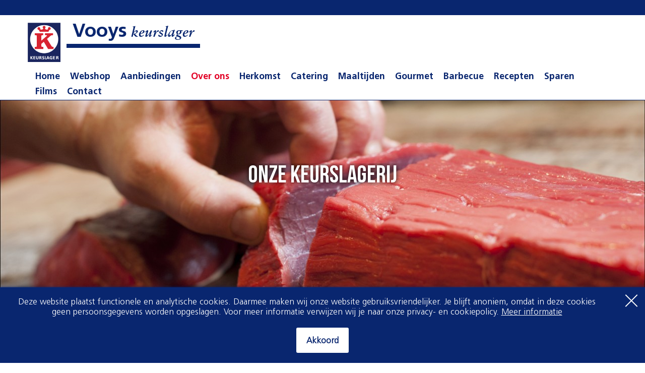

--- FILE ---
content_type: text/html; charset=UTF-8
request_url: https://vooys.keurslager.nl/home/onze-keurslagerij/onze-keurslagerij
body_size: 5461
content:
<!DOCTYPE html>
<html>

<head>
  <meta charset="utf-8">
  <meta content="width=device-width,initial-scale=1,user-scalable=no" name="viewport">
  <meta name="description" content="Onze&#x20;Keurslagerij">
  <title>Over ons Vooys, keurslager</title>

  <link href="/template_files/website/keurslager-lokaal/img/favicon-32x32.png" rel="icon" type="image/png" sizes="32x32">
  <link href="/template_files/website/keurslager-lokaal/img/favicon-96x96.png" rel="icon" type="image/png" sizes="96x96">
  <link href="/template_files/website/keurslager-lokaal/img/favicon-16x16.png" rel="icon" type="image/png" sizes="16x16">
  <link href="/css/libraries/bootstrap/bootstrap.prefixed.css" rel="stylesheet">
  <link href="/template_files/website/keurslager-lokaal/css/xtras/meat-app-scrollbar-base.css" rel="stylesheet">

  <meta property="og:title" content="Over ons Vooys, keurslager" />
  <meta property="og:type" content="website" />
  <meta property="og:url" content="https://vooys.keurslager.nl/home/onze-keurslagerij/onze-keurslagerij" />
  <meta property="og:image" content="https://vooys.keurslager.nl/template_files/website/keurslager-lokaal/img/300x300.png" />

  <link href="&#x2F;assets&#x2F;angularjs-slider&#x2F;dist&#x2F;rzslider.css" media="screen" rel="stylesheet" type="text&#x2F;css">
<link href="&#x2F;assets&#x2F;chosen&#x2F;chosen.min.css" media="screen" rel="stylesheet" type="text&#x2F;css">
<link href="&#x2F;assets&#x2F;owl-carousel2&#x2F;dist&#x2F;assets&#x2F;owl.carousel.min.css" media="screen" rel="stylesheet" type="text&#x2F;css">
<link href="&#x2F;assets&#x2F;owl-carousel2&#x2F;dist&#x2F;assets&#x2F;owl.theme.default.min.css" media="screen" rel="stylesheet" type="text&#x2F;css">
<link href="&#x2F;css&#x2F;website-globals.css" media="screen" rel="stylesheet" type="text&#x2F;css">
<link href="&#x2F;css&#x2F;skspinner.css" media="screen" rel="stylesheet" type="text&#x2F;css">
<link href="&#x2F;css&#x2F;libraries&#x2F;bootstrap-datetimepicker.prefixed.css" media="screen" rel="stylesheet" type="text&#x2F;css">
<link href="&#x2F;template_files&#x2F;website&#x2F;keurslager-lokaal&#x2F;restyles&#x2F;default&#x2F;css&#x2F;style.css" media="all" rel="stylesheet" type="text&#x2F;css">  <script src="/template_files/website/base/js/jquery-2.1.1.js" type="text/javascript"></script>
  <script src="/template_files/website/base/js/libraries/bootstrap/bootstrap.prefixed.js" type="text/javascript"></script>
  <script  defer="defer" src="&#x2F;assets&#x2F;jquery-form&#x2F;jquery.form.js"></script>
<script  defer="defer" src="&#x2F;assets&#x2F;owl-carousel2&#x2F;dist&#x2F;owl.carousel.min.js"></script>
<script  src="&#x2F;js&#x2F;modules&#x2F;forms&#x2F;public-forms.js&#x3F;v&#x3D;1.0"></script>
<script  defer="defer" src="&#x2F;js&#x2F;libraries&#x2F;backend.js"></script>
<script  defer="defer" src="&#x2F;js&#x2F;website-globals.js"></script>
<script  defer="defer" src="&#x2F;assets&#x2F;moment&#x2F;min&#x2F;moment.min.js"></script>
<script  defer="defer" src="&#x2F;assets&#x2F;moment&#x2F;locale&#x2F;nl.js"></script>
<script  defer="defer" src="&#x2F;js&#x2F;libraries&#x2F;bootstrap-datetimepicker.prefixed.js"></script>
<script >
    //<!--
    ! function(f, b, e, v, n, t, s) {
        if (f.fbq) return;
        n = f.fbq = function() {
          n.callMethod ? n.callMethod.apply(n, arguments) : n.queue.push(arguments)
        };
        if (!f._fbq) f._fbq = n;
        n.push = n;
        n.loaded = !0;
        n.version = '2.0';
        n.queue = [];
        t = b.createElement(e);
        t.async = !0;
        t.src = v;
        s = b.getElementsByTagName(e)[0];
        s.parentNode.insertBefore(t, s)
      }(window, document, 'script',
        'https://connect.facebook.net/en_US/fbevents.js');
      fbq('init', '2685649251671886');
      fbq('track', 'PageView');
    //-->
</script>
<script  src="https&#x3A;&#x2F;&#x2F;www.googletagmanager.com&#x2F;gtag&#x2F;js&#x3F;id&#x3D;G-27FGP64JZP"></script>
<script >
    //<!--
    window.dataLayer = window.dataLayer || [];function gtag(){dataLayer.push(arguments);}gtag('js', new Date());gtag('config', 'G-27FGP64JZP');
    //-->
</script>
      <script type="application/ld+json">
      [{"@context":"https:\/\/schema.org","@type":"WebSite","url":"https:\/\/vooys.keurslager.nl"},{"@context":"https:\/\/schema.org","@type":"WebPage","name":"Over ons","url":"https:\/\/vooys.keurslager.nl\/home\/onze-keurslagerij\/onze-keurslagerij"},{"@context":"https:\/\/schema.org","@type":"LocalBusiness","address":{"@type":"PostalAddress","addressCountry":"Netherlands","addressLocality":"Katwijk","postalCode":"2225 HJ","streetAddress":"Koninginneweg 59"},"openingHours":["Ma 08:00-18:00","Tu 08:00-18:00","We 08:00-18:00","Th 08:00-18:00","Fr 08:00-18:00","Sa 07:30-16:00"],"description":"keurslager vooys","name":"Keurslager Vooys","url":"https:\/\/vooys.keurslager.nl"}]    </script>
  
  
</head>

<body class="tpl-body " style="">

  <header class="sticky-header">
    <div id="nav-icon" class="js-nav-toggle-btn">
      <span></span>
      <span></span>
      <span></span>
      <span></span>
      <span></span>
      <span></span>
    </div>

    <div class=" tpl-container tpl-header-top">
      <div class="tpl-header-left">
        <a href="/" class="tpl-logo">
          <img src="/template_files/website/keurslager-lokaal/img/keurslager-logo.svg" alt="">
        </a>
        <h2 class="tpl-shopname">Vooys, keurslager</h2>
      </div>
      <div class="tpl-header-right">
              </div>
    </div>
    <nav class="tpl-main-nav js-toggleable-nav" id="navigation">
      <div class=" tpl-container">
        <a href="/" class="tpl-logo-sticky">
          <img src="/template_files/website/keurslager-lokaal/img/keurslager-logo.svg" alt="">
        </a>
        <ul class=" tpl-nav tpl-navbar-nav tpl-nav-vpbase ">
             <li><a href="https://vooys.keurslager.nl/home/" target="" class="">Home</a></li>
   <li><a href="https://webshop.vooys.keurslager.nl/nl/" target="_blank" class="">Webshop</a></li>
   <li><a href="https://vooys.keurslager.nl/home/aanbiedingen/" target="" class="">Aanbiedingen</a></li>
   <li class="has-sub">
       <a href="https://vooys.keurslager.nl/home/onze-keurslagerij/" class="tpl-dropdown-toggle tpl-active" target="">Over ons</a>
            <button class="submenu-toggle tpl-active">
         <i class="fa fa-chevron-up"></i>
         <i class="fa fa-chevron-down"></i>
       </button>
            <ul class="tpl-sub-menu" role="menu">

            <li>
                <a href="https://vooys.keurslager.nl/home/onze-keurslagerij/onze-keurslagerij" target="_self" class="">Onze Keurslagerij</a>
            </li>

            <li>
                <a href="https://vooys.keurslager.nl/home/onze-keurslagerij/nieuws-van-onze-keurslagerij/" target="" class="">Nieuws van onze Keurslagerij</a>
            </li>

            <li>
                <a href="https://vooys.keurslager.nl/home/onze-keurslagerij/historie/" target="" class="">Historie</a>
            </li>
       </ul>
   </li>
   <li class="has-sub">
       <a href="/home/herkomst/rundvlees-van-eigen-boer" class="tpl-dropdown-toggle" target="_self">Herkomst</a>
            <button class="submenu-toggle">
         <i class="fa fa-chevron-up"></i>
         <i class="fa fa-chevron-down"></i>
       </button>
            <ul class="tpl-sub-menu" role="menu">

            <li>
                <a href="https://vooys.keurslager.nl/home/herkomst/rundvlees-van-eigen-boer/" target="" class="">Rundvlees van eigen boer</a>
            </li>

            <li>
                <a href="https://vooys.keurslager.nl/home/herkomst/kalfsvlees/" target="" class="">Kalfsvlees</a>
            </li>

            <li>
                <a href="https://vooys.keurslager.nl/home/herkomst/varkensvlees/" target="" class="">Varkensvlees</a>
            </li>

            <li>
                <a href="https://vooys.keurslager.nl/home/herkomst/kip-en-kalkoen/" target="" class="">Kip en kalkoen</a>
            </li>

            <li>
                <a href="https://vooys.keurslager.nl/home/herkomst/lamsvlees/" target="" class="">Lamsvlees</a>
            </li>

            <li>
                <a href="https://vooys.keurslager.nl/home/herkomst/vleeswaren/" target="" class="">Vleeswaren</a>
            </li>
       </ul>
   </li>
   <li><a href="https://vooys.keurslager.nl/home/catering/" target="" class="">Catering</a></li>
   <li><a href="https://vooys.keurslager.nl/home/maaltijden/" target="" class="">Maaltijden</a></li>
   <li><a href="https://vooys.keurslager.nl/home/gourmet/" target="" class="">Gourmet</a></li>
   <li class="has-sub">
       <a href="https://vooys.keurslager.nl/home/barbecue/barbecuepakketten" class="tpl-dropdown-toggle" target="_self">Barbecue</a>
            <button class="submenu-toggle">
         <i class="fa fa-chevron-up"></i>
         <i class="fa fa-chevron-down"></i>
       </button>
            <ul class="tpl-sub-menu" role="menu">

            <li>
                <a href="https://vooys.keurslager.nl/home/barbecue/barbecuepakketten/" target="" class="">Barbecuepakketten</a>
            </li>

            <li>
                <a href="https://vooys.keurslager.nl/home/barbecue/barbecuespecialiteiten/" target="" class="">Barbecuespecialiteiten</a>
            </li>

            <li>
                <a href="https://vooys.keurslager.nl/home/barbecue/barbecue-partij-met-kamado-of-smoker/" target="" class="">Barbecue partij met kamado of smoker</a>
            </li>
       </ul>
   </li>
   <li class="has-sub">
       <a href="https://vooys.keurslager.nl/home/recepten/" class="tpl-dropdown-toggle" target="">Recepten</a>
            <button class="submenu-toggle">
         <i class="fa fa-chevron-up"></i>
         <i class="fa fa-chevron-down"></i>
       </button>
            <ul class="tpl-sub-menu" role="menu">

            <li>
                <a href="https://vooys.keurslager.nl/home/recepten/proef/" target="" class="">Proef</a>
            </li>
       </ul>
   </li>
   <li class="has-sub">
       <a href="https://vooys.keurslager.nl/home/sparen/" class="tpl-dropdown-toggle" target="">Sparen</a>
            <button class="submenu-toggle">
         <i class="fa fa-chevron-up"></i>
         <i class="fa fa-chevron-down"></i>
       </button>
            <ul class="tpl-sub-menu" role="menu">

            <li>
                <a href="https://vooys.keurslager.nl/home/sparen/spaarpas-registratie/" target="" class="">Keurslager cadeaukaart</a>
            </li>
          <li>
              <a href="https://cadeaushop.keurslager.nl/" target="_blank">Keurslager Cadeaushop</a>
          </li>
       </ul>
   </li>
   <li><a href="https://vooys.keurslager.nl/home/films/" target="" class="">Films</a></li>
   <li><a href="https://vooys.keurslager.nl/home/contact/" target="" class="">Contact</a></li>
        </ul>
      </div>
    </nav>
  </header>


  <!-- HEADER     -->
  <section id="tpl-page-header" class="tpl-fullwidth-slider">
    
<div class="tpl-container tpl-fullwidth-content tpl-fullwidth-slider" style="" id="balk-96667-container">
    <a href="" class="tpl-bar-anchor" id="balk-96667"></a>
    
            <div class="tpl-row" id="">
                                                                                                <div class="tpl-col-sm-12">
                                <div class="" id=""><div class="block-element element-slideshow">
      <div class="owl-carousel slide" data-originalItemWidth=""
         id="owl-carousel-696eda7fe190c">
                                                              <div class="tpl-element item" data-original-width="">
                      <div class="tpl-element-outer-img ">
                          <img class="tpl-img-responsive"
                               src="/bestanden/bestand/Keurslager-ambacht---biefstuk-afsnijden--b5d862f9-5a6f-418f-97bf-ca1e4760ee93.jpg/"
                               alt="Keurslager-ambacht"/>
                                                 </div>
                                            <div class="tpl-element-info">
                                                        <h2 class="tpl-item-title">Onze Keurslagerij</h2>
                              <div class="tpl-element-seperator">&nbsp;</div>
                                                                                                      </div>
                                      </div>
                            </div>
  </div>
<script type="text/javascript">
    $(function () {
        var width;
        var maxItemNumber = 1;
        var oldItemNumber;
        var itemNumber = 1;
        var originalOwl;
        var totelItems = $('#owl-carousel-696eda7fe190c').find('.tpl-element').length;
        var responsiveSetting = {
            0: {
                items: 1
            },
            768: {
                items: 2
            },
            992: {
                items: 3
            }
        };

        var carouselWidth = $('#owl-carousel-696eda7fe190c').width();
        if (carouselWidth < 768) {
            responsiveSetting = {
                0: {
                    items: 1
                },
                768: {
                    items: 1
                },
                992: {
                    items: 1
                }
            };
        } else {
            if (itemNumber == 1) {
                responsiveSetting = {
                    0: {
                        items: 1
                    },
                    768: {
                        items: 1
                    },
                    992: {
                        items: 1
                    }
                };
            } else if (itemNumber == 2) {
                responsiveSetting = {
                    0: {
                        items: 1
                    },
                    768: {
                        items: 2
                    },
                    992: {
                        items: 2
                    }
                };
            }
        }

        var owlOptions = {
            loop: true,
            margin: 30,
            autoplay: 6000,
            autoplayHoverPause: true,
            autoplaySpeed: 1000,
            mouseDrag: false,
            touchDrag: false,
            items: itemNumber,
            nav: false,
            navText: ["<i class='fa fa-fw fa-angle-left'></i>", "<i class='fa fa-fw fa-angle-right'></i>"],
            dots: false,
            responsiveClass: true,
            responsiveRefreshRate: 100,
            responsive: responsiveSetting,
            onInitialized: function () {
                $('.owl-carousel .item').each(function () {
                    var it = $(this);
                    var alt = it.find('img').attr('alt');
                    if (alt) {
                        it.children('.tpl-element-outer-img').attr('title', alt);
                    }
                });
            }
        };

        if (totelItems <= 1) {
            owlOptions.loop = false;
        }

        if ($("#owl-carousel-696eda7fe190c").find('.tpl-element').length > 0) {
            $('#owl-carousel-696eda7fe190c').owlCarousel(owlOptions);
        }
    });
</script>
<style>
    .owl-nav .owl-prev,
    .owl-nav .owl-next {
        top: calc(50%) !important;
    }
</style>
</div>
                        </div>
                                                        </div>
    </div>
  </section>
  <!-- /HEADER    -->
  <!-- MAIN       -->
  <section id="tpl-content-section">
        
<div class="tpl-container tpl-css-default tpl-fullwidth tpl-color-09266f tpl-background-color-eeede7" style="" id="balk-96883-container">
    <a href="" class="tpl-bar-anchor" id="balk-96883"></a>
            <div class="tpl-row tpl-header-row-wrapper">
            <div class="tpl-col-sm-12 tpl-header-row">
                <h2 class="tpl-color-09266f">Vooys, Keurslager</h2>
            </div>
        </div>
    
            <div class="tpl-row" id="">
                                                                                                <div class="tpl-col-sm-12">
                                <div class="" id=""><div class="block-element tpl-p element-text">
<p>Onze Keurslagerij is onze trots. Iedere dag doen wij ons uiterste best om de beste ambachtelijke producten te bereiden. Of het nu gaat om een puur stukje vlees, de fijnste vleeswaren, de lekkerste specialiteiten of de heerlijkste maaltijden. Wij gebruiken altijd de verste ingredi&euml;nten voor het eindresultaat van de beste kwaliteit. Onze passie voor het slagersvak ziet en proeft u&nbsp;zonder meer in onze producten.</p>

<p>Bij ons kunt u&nbsp;altijd terecht voor iets meer, dus kom gerust langs in de winkel. Iedere dag staat ons deskundige team klaar om u&nbsp;te helpen en van persoonlijk advies te voorzien.</p></div>
</div>
                        </div>
                                                        </div>
    </div>

<div class="tpl-container" style="" id="balk-96885-container">
    <a href="" class="tpl-bar-anchor" id="balk-96885"></a>
    
            <div class="tpl-row" id="">
                                                                                                <div class="tpl-col-sm-4">
                                <div class="" id=""><div class="block-element element-image"
     style=";">
  
      <img src="/bestanden/bestand/2017-12-personeel-klein--099d3480-c253-4dca-8ec9-872ca7bce5cb.jpg/"
           class="tpl-img-responsive"  alt="2017-12-personeel-klein"/>
  </div>
<script>

</script>
</div>
                        </div>
                                                                                                        <div class="tpl-col-sm-4">
                                <div class="" id=""><div class="block-element element-image"
     style=";">
  
      <img src="/bestanden/bestand/2e8edc4f-ca70-41ce-89a5-c89612a6b279.jpg/"
           class="tpl-img-responsive"  alt=""/>
  </div>
<script>

</script>
</div>
                        </div>
                                                                                                        <div class="tpl-col-sm-4">
                                <div class="" id=""><div class="block-element element-image"
     style=";">
  
      <img src="/bestanden/bestand/6ddba4ad-2b29-4336-921d-c17defddefbe.jpg/"
           class="tpl-img-responsive"  alt=""/>
  </div>
<script>

</script>
</div>
                        </div>
                                                        </div>
    </div>
    
<div class="tpl-container tpl-css-default tpl-fullwidth tpl-color-09266f tpl-background-color-eeede7" style="" id="balk-97015-container">
    <a href="" class="tpl-bar-anchor" id="balk-97015"></a>
            <div class="tpl-row tpl-header-row-wrapper">
            <div class="tpl-col-sm-12 tpl-header-row">
                <h2 class="tpl-color-09266f">Met goud bekroond</h2>
            </div>
        </div>
    
            <div class="tpl-row" id="">
                                                                                                <div class="tpl-col-sm-12">
                                <div class="" id=""><div class="block-element tpl-p element-text-image">
        <div class="tpl-col-hor tpl-text-left-wrap">
        <p>Jaarlijks worden er nieuwe specials van uw Keurslager onderscheiden met het predicaat &#39;MET GOUD BEKROOND&#39;. Deze producten moeten voldoen aan strenge eisen voor hygi&euml;ne en smaak en worden getest door een groep van onafhankelijke keurmeesters. Hieronder vindt u de producten van uw eigen keurslager die deze eervolle vermelding hebben verkregen.<br />
&nbsp;</p>

<ul>
	<li>Spareribs</li>
	<li>Rookworst</li>
	<li>Leverworst</li>
	<li>Grillworst</li>
	<li>BBQ worst</li>
	<li>Maaltijd&nbsp;Bloemkool-broccolischotel <strong>(2024)</strong></li>
</ul>      </div>
      <div class="tpl-col-hor tpl-img-right-wrap">
          <img class="tpl-img-right tpl-img-responsive" src="/bestanden/bestand/4056e7bc7228039458c9e6c774b1bcb9.jpg/"  alt="Maaltijd met goud bekroond"/>
      </div>

  </div>
</div>
                        </div>
                                                        </div>
    </div>
  </section>
  <!-- /MAIN      -->
  <!-- PREFOOTER  -->
  <section id="tpl-prefooter">
    
<div class="tpl-container" style="" id="balk-96673-container">
    <a href="" class="tpl-bar-anchor" id="balk-96673"></a>
    
            <div class="tpl-row" id="">
                                                                                                <div class="tpl-col-sm-4">
                                <div class="" id=""><div class="block-element tpl-p element-naw">
    <h3 class="tpl-address-name">Vooys, keurslager</h3>
    <table class="tpl-table tpl-table-condensed">
        <tr>
            <td class="tpl-addres">Koninginneweg 59</td>
        </tr>
    <tr>
        <td class="tpl-zip-code">
    2225 HJ Katwijk        </td>
    </tr>
        <tr>
            <td><i class="fa fa-w fa-phone"></i> <a class="tpl-phone-i" href="tel:0714013200">0714013200</a></td>
        </tr>
    </table>
</div>
</div>
                        </div>
                                                                                                        <div class="tpl-col-sm-4">
                                <div class="" id=""></div>
                        </div>
                                                                                                        <div class="tpl-col-sm-4">
                                <div class="" id=""><div
  class="block-element tpl-p element-opening-times">
  <div class="tpl-block-header">
    <h2 class="tpl-block-title">Openingstijden</h2>
</div>

    <table class="element-open-times">
          <tr>
                <td class="tpl-days">
                    maandag                  </td>
                  <td>
                        08:00                      </td>
          <td>
            -          </td>
          <td>
                        18:00                      </td>
                </tr>
            <tr>
                <td class="tpl-days">
          <strong>          dinsdag          </strong>        </td>
                  <td>
            <strong>            08:00            </strong>          </td>
          <td>
            <strong>-</strong>          </td>
          <td>
            <strong>            18:00            </strong>          </td>
                </tr>
            <tr>
                <td class="tpl-days">
                    woensdag                  </td>
                  <td>
                        08:00                      </td>
          <td>
            -          </td>
          <td>
                        18:00                      </td>
                </tr>
            <tr>
                <td class="tpl-days">
                    donderdag                  </td>
                  <td>
                        08:00                      </td>
          <td>
            -          </td>
          <td>
                        18:00                      </td>
                </tr>
            <tr>
                <td class="tpl-days">
                    vrijdag                  </td>
                  <td>
                        08:00                      </td>
          <td>
            -          </td>
          <td>
                        18:00                      </td>
                </tr>
            <tr>
                <td class="tpl-days">
                    zaterdag                  </td>
                  <td>
                        07:30                      </td>
          <td>
            -          </td>
          <td>
                        16:00                      </td>
                </tr>
            <tr>
                <td class="tpl-days">
                    zondag                  </td>
                  <td colspan="3">
            Gesloten          </td>
                </tr>
        </table>
  </div>
</div>
                        </div>
                                                        </div>
    </div>
  </section>
  <!-- /PREFOOTER -->
  <!-- FOOTER     -->
  <section id="tpl-footer">
    
<div class="tpl-container" style="" id="balk-96675-container">
    <a href="" class="tpl-bar-anchor" id="balk-96675"></a>
    
            <div class="tpl-row" id="">
                                                                                                <div class="tpl-col-sm-12">
                                <div class="" id=""><div class="block-element tpl-p element-social-media">
    <div class="tpl-social-links">
        <a href="https://www.facebook.com/keurslagervooys/?fref=ts" class="tpl-social-link tpl-social-facebook" target="_blank"></a>
        <a href="https://twitter.com/keurslagervooys" class="tpl-social-link tpl-social-twitter" target="_blank"></a>
        <a href="https://www.instagram.com/keurslagerijvooys/" class="tpl-social-link tpl-social-instagram" target="_blank"></a>
            </div>
</div>
</div>
                        </div>
                                                        </div>
    </div>
  </section>
  <!-- /FOOTER    -->
      <div id="cookie-message">
      <span id="cookie-btn-close"></span>
      <p>Deze website plaatst functionele en analytische cookies. Daarmee maken wij onze website
        gebruiksvriendelijker. Je blijft anoniem, omdat in deze cookies geen persoonsgegevens
        worden opgeslagen. Voor meer informatie verwijzen wij je naar onze privacy- en cookiepolicy.
        <a href="https://keurslager.nl/privacy/" target="_blank">Meer informatie</a>
      </p>
      <span id="cookie-btn">Akkoord</span>
    </div>
    <script src="/template_files/website/base/js/jquery.match-height.js" type="text/javascript"></script>
  <script src="/template_files/website/base/js/jquery.match-height.config.js" type="text/javascript"></script>
  <script src="/template_files/website/base/js/jquery.clampit.js" type="text/javascript"></script>
  <script src="/template_files/website/base/js/jquery.clampit.config.js" type="text/javascript"></script>
  <script src="/template_files/website/base/js/jquery.form.config.js" type="text/javascript"></script>
  <script src="/template_files/website/base/js/jquery.easing.js" type="text/javascript"></script>
  <script src="/template_files/website/base/js/jquery.ui.totop.js" type="text/javascript"></script>
  <script src="/template_files/website/base/js/jquery.ui.totop.config.js" type="text/javascript"></script>
  <script src="/template_files/website/base/js/jquery.doubletaptogo.js" type="text/javascript"></script>
  <script src="/template_files/website/base/js/jquery.fittext.js" type="text/javascript"></script>
  <script src="/template_files/website/base/js/jquery.slidercontrols.config.js" type="text/javascript"></script>
  <script src="/template_files/website/base/js/jquery.navigation.js" type="text/javascript"></script>
  <script src="/template_files/website/keurslager-lokaal/js/jquery.fixedheader.js" type="text/javascript"></script>
  <script src="/template_files/website/keurslager-lokaal/js/jquery.fittext.config.js" type="text/javascript"></script>
  <script src="/template_files/website/keurslager-lokaal/js/jquery.textcolor.js" type="text/javascript"></script>
  <script src="/template_files/website/keurslager-lokaal/js/jquery.customscrollbar.min.js" type="text/javascript"></script>
  <script src="/template_files/website/keurslager-lokaal/js/jquery.meat-app.js" type="text/javascript"></script>
  <script src="/template_files/website/keurslager-lokaal/js/main.js" type="text/javascript"></script>

  
</body>

</html>

--- FILE ---
content_type: text/css
request_url: https://vooys.keurslager.nl/template_files/website/keurslager-lokaal/restyles/default/css/style.css
body_size: 30198
content:
@charset "UTF-8";.tpl-header-top .tpl-col-sm-4:last-child{direction:rtl}.tpl-header-top .tpl-col-sm-4:last-child ol,.tpl-header-top .tpl-col-sm-4:last-child table,.tpl-header-top .tpl-col-sm-4:last-child ul{padding-right:1.4em;padding-left:0}.tpl-header-top .tpl-col-sm-4:last-child ol li,.tpl-header-top .tpl-col-sm-4:last-child ol tr,.tpl-header-top .tpl-col-sm-4:last-child table li,.tpl-header-top .tpl-col-sm-4:last-child table tr,.tpl-header-top .tpl-col-sm-4:last-child ul li,.tpl-header-top .tpl-col-sm-4:last-child ul tr{direction:ltr!important}.page-title{text-align:center;font-size:18px;color:#09266f;margin:4px 0 0 15px}.flex-row{display:flex;align-items:center}.tpl-header-top .tpl-social-links{margin-bottom:-10px}body.tpl-prevent-scroll{position:fixed;overflow:hidden;width:100%;height:100%}section .tpl-container:not(.tpl-fullwidth-content){padding-bottom:0;padding-top:0}section .tpl-container:not(.tpl-fullwidth-content)>.tpl-row{margin-bottom:20px;margin-top:20px}section .tpl-container:not(.tpl-fullwidth-content)>.tpl-row.tpl-header-row-wrapper{margin-bottom:0}section .tpl-container:not(.tpl-fullwidth-content)>.tpl-row.tpl-header-row-wrapper+.tpl-row{margin-top:0}.tpl-fullwidth{background-position:center center!important;-webkit-background-size:cover!important;-moz-background-size:cover!important;-o-background-size:cover!important;background-size:cover!important}.tpl-fullwidth .tpl-generated{padding-left:30px;padding-right:30px}@media (max-width:991px){.tpl-fullwidth .tpl-generated{padding-left:15px!important;padding-right:15px!important}}@media (max-width:991px){.tpl-fullwidth .tpl-generated>.tpl-row{max-width:750px}}@media (min-width:992px) and (max-width:1199px){.tpl-fullwidth .tpl-generated>.tpl-row{width:100%;max-width:1000px;margin:auto auto 30px;padding-left:15px;padding-right:15px}}@media (min-width:1200px){.tpl-fullwidth .tpl-generated>.tpl-row{width:100%;max-width:1200px;margin:auto auto 30px!important;padding-left:15px;padding-right:15px}}.tpl-fullwidth-content{margin:0;width:100%!important;max-width:100%;padding-left:0;padding-right:0;background-position:center center!important;-webkit-background-size:cover!important;-moz-background-size:cover!important;-o-background-size:cover!important;background-size:cover!important}.tpl-fullwidth-content .tpl-row{margin-left:0;margin-right:0}.tpl-fullwidth-content .tpl-row .tpl-col-sm-12:not(.tpl-header-row){padding-left:0;padding-right:0}/*!
 *  Font Awesome 4.7.0 by @davegandy - http://fontawesome.io - @fontawesome
 *  License - http://fontawesome.io/license (Font: SIL OFL 1.1, CSS: MIT License)
 */@font-face{font-family:FontAwesome;src:url('/template_files/website/base/fonts/fontawesome-webfont.eot?v=4.7.0');src:url('/template_files/website/base/fonts/fontawesome-webfont.eot?#iefix&v=4.7.0') format('embedded-opentype'),url('/template_files/website/base/fonts/fontawesome-webfont.woff2?v=4.7.0') format('woff2'),url('/template_files/website/base/fonts/fontawesome-webfont.woff?v=4.7.0') format('woff'),url('/template_files/website/base/fonts/fontawesome-webfont.ttf?v=4.7.0') format('truetype'),url('../fonts/fontawesome-webfont.svg?v=4.7.0#fontawesomeregular') format('svg');font-weight:400;font-style:normal}.fa{display:inline-block;font:normal normal normal 14px/1 FontAwesome;font-size:inherit;text-rendering:auto;-webkit-font-smoothing:antialiased;-moz-osx-font-smoothing:grayscale}.fa-lg{font-size:1.33333333em;line-height:.75em;vertical-align:-15%}.fa-2x{font-size:2em}.fa-3x{font-size:3em}.fa-4x{font-size:4em}.fa-5x{font-size:5em}.fa-fw{width:1.28571429em;text-align:center}.fa-ul{padding-left:0;margin-left:2.14285714em;list-style-type:none}.fa-ul>li{position:relative}.fa-li{position:absolute;left:-2.14285714em;width:2.14285714em;top:.14285714em;text-align:center}.fa-li.fa-lg{left:-1.85714286em}.fa-border{padding:.2em .25em .15em;border:solid .08em #eee;border-radius:.1em}.fa-pull-left{float:left}.fa-pull-right{float:right}.fa.fa-pull-left{margin-right:.3em}.fa.fa-pull-right{margin-left:.3em}.pull-right{float:right}.pull-left{float:left}.fa.pull-left{margin-right:.3em}.fa.pull-right{margin-left:.3em}.fa-spin{-webkit-animation:fa-spin 2s infinite linear;animation:fa-spin 2s infinite linear}.fa-pulse{-webkit-animation:fa-spin 1s infinite steps(8);animation:fa-spin 1s infinite steps(8)}@-webkit-keyframes fa-spin{0%{-webkit-transform:rotate(0);transform:rotate(0)}100%{-webkit-transform:rotate(359deg);transform:rotate(359deg)}}@keyframes fa-spin{0%{-webkit-transform:rotate(0);transform:rotate(0)}100%{-webkit-transform:rotate(359deg);transform:rotate(359deg)}}.fa-rotate-90{-webkit-transform:rotate(90deg);-ms-transform:rotate(90deg);transform:rotate(90deg)}.fa-rotate-180{-webkit-transform:rotate(180deg);-ms-transform:rotate(180deg);transform:rotate(180deg)}.fa-rotate-270{-webkit-transform:rotate(270deg);-ms-transform:rotate(270deg);transform:rotate(270deg)}.fa-flip-horizontal{-webkit-transform:scale(-1,1);-ms-transform:scale(-1,1);transform:scale(-1,1)}.fa-flip-vertical{-webkit-transform:scale(1,-1);-ms-transform:scale(1,-1);transform:scale(1,-1)}:root .fa-flip-horizontal,:root .fa-flip-vertical,:root .fa-rotate-180,:root .fa-rotate-270,:root .fa-rotate-90{filter:none}.fa-stack{position:relative;display:inline-block;width:2em;height:2em;line-height:2em;vertical-align:middle}.fa-stack-1x,.fa-stack-2x{position:absolute;left:0;width:100%;text-align:center}.fa-stack-1x{line-height:inherit}.fa-stack-2x{font-size:2em}.fa-inverse{color:#fff}.fa-glass:before{content:"\f000"}.fa-music:before{content:"\f001"}.fa-search:before{content:"\f002"}.fa-envelope-o:before{content:"\f003"}.fa-heart:before{content:"\f004"}.fa-star:before{content:"\f005"}.fa-star-o:before{content:"\f006"}.fa-user:before{content:"\f007"}.fa-film:before{content:"\f008"}.fa-th-large:before{content:"\f009"}.fa-th:before{content:"\f00a"}.fa-th-list:before{content:"\f00b"}.fa-check:before{content:"\f00c"}.fa-close:before,.fa-remove:before,.fa-times:before{content:"\f00d"}.fa-search-plus:before{content:"\f00e"}.fa-search-minus:before{content:"\f010"}.fa-power-off:before{content:"\f011"}.fa-signal:before{content:"\f012"}.fa-cog:before,.fa-gear:before{content:"\f013"}.fa-trash-o:before{content:"\f014"}.fa-home:before{content:"\f015"}.fa-file-o:before{content:"\f016"}.fa-clock-o:before{content:"\f017"}.fa-road:before{content:"\f018"}.fa-download:before{content:"\f019"}.fa-arrow-circle-o-down:before{content:"\f01a"}.fa-arrow-circle-o-up:before{content:"\f01b"}.fa-inbox:before{content:"\f01c"}.fa-play-circle-o:before{content:"\f01d"}.fa-repeat:before,.fa-rotate-right:before{content:"\f01e"}.fa-refresh:before{content:"\f021"}.fa-list-alt:before{content:"\f022"}.fa-lock:before{content:"\f023"}.fa-flag:before{content:"\f024"}.fa-headphones:before{content:"\f025"}.fa-volume-off:before{content:"\f026"}.fa-volume-down:before{content:"\f027"}.fa-volume-up:before{content:"\f028"}.fa-qrcode:before{content:"\f029"}.fa-barcode:before{content:"\f02a"}.fa-tag:before{content:"\f02b"}.fa-tags:before{content:"\f02c"}.fa-book:before{content:"\f02d"}.fa-bookmark:before{content:"\f02e"}.fa-print:before{content:"\f02f"}.fa-camera:before{content:"\f030"}.fa-font:before{content:"\f031"}.fa-bold:before{content:"\f032"}.fa-italic:before{content:"\f033"}.fa-text-height:before{content:"\f034"}.fa-text-width:before{content:"\f035"}.fa-align-left:before{content:"\f036"}.fa-align-center:before{content:"\f037"}.fa-align-right:before{content:"\f038"}.fa-align-justify:before{content:"\f039"}.fa-list:before{content:"\f03a"}.fa-dedent:before,.fa-outdent:before{content:"\f03b"}.fa-indent:before{content:"\f03c"}.fa-video-camera:before{content:"\f03d"}.fa-image:before,.fa-photo:before,.fa-picture-o:before{content:"\f03e"}.fa-pencil:before{content:"\f040"}.fa-map-marker:before{content:"\f041"}.fa-adjust:before{content:"\f042"}.fa-tint:before{content:"\f043"}.fa-edit:before,.fa-pencil-square-o:before{content:"\f044"}.fa-share-square-o:before{content:"\f045"}.fa-check-square-o:before{content:"\f046"}.fa-arrows:before{content:"\f047"}.fa-step-backward:before{content:"\f048"}.fa-fast-backward:before{content:"\f049"}.fa-backward:before{content:"\f04a"}.fa-play:before{content:"\f04b"}.fa-pause:before{content:"\f04c"}.fa-stop:before{content:"\f04d"}.fa-forward:before{content:"\f04e"}.fa-fast-forward:before{content:"\f050"}.fa-step-forward:before{content:"\f051"}.fa-eject:before{content:"\f052"}.fa-chevron-left:before{content:"\f053"}.fa-chevron-right:before{content:"\f054"}.fa-plus-circle:before{content:"\f055"}.fa-minus-circle:before{content:"\f056"}.fa-times-circle:before{content:"\f057"}.fa-check-circle:before{content:"\f058"}.fa-question-circle:before{content:"\f059"}.fa-info-circle:before{content:"\f05a"}.fa-crosshairs:before{content:"\f05b"}.fa-times-circle-o:before{content:"\f05c"}.fa-check-circle-o:before{content:"\f05d"}.fa-ban:before{content:"\f05e"}.fa-arrow-left:before{content:"\f060"}.fa-arrow-right:before{content:"\f061"}.fa-arrow-up:before{content:"\f062"}.fa-arrow-down:before{content:"\f063"}.fa-mail-forward:before,.fa-share:before{content:"\f064"}.fa-expand:before{content:"\f065"}.fa-compress:before{content:"\f066"}.fa-plus:before{content:"\f067"}.fa-minus:before{content:"\f068"}.fa-asterisk:before{content:"\f069"}.fa-exclamation-circle:before{content:"\f06a"}.fa-gift:before{content:"\f06b"}.fa-leaf:before{content:"\f06c"}.fa-fire:before{content:"\f06d"}.fa-eye:before{content:"\f06e"}.fa-eye-slash:before{content:"\f070"}.fa-exclamation-triangle:before,.fa-warning:before{content:"\f071"}.fa-plane:before{content:"\f072"}.fa-calendar:before{content:"\f073"}.fa-random:before{content:"\f074"}.fa-comment:before{content:"\f075"}.fa-magnet:before{content:"\f076"}.fa-chevron-up:before{content:"\f077"}.fa-chevron-down:before{content:"\f078"}.fa-retweet:before{content:"\f079"}.fa-shopping-cart:before{content:"\f07a"}.fa-folder:before{content:"\f07b"}.fa-folder-open:before{content:"\f07c"}.fa-arrows-v:before{content:"\f07d"}.fa-arrows-h:before{content:"\f07e"}.fa-bar-chart-o:before,.fa-bar-chart:before{content:"\f080"}.fa-twitter-square:before{content:"\f081"}.fa-facebook-square:before{content:"\f082"}.fa-camera-retro:before{content:"\f083"}.fa-key:before{content:"\f084"}.fa-cogs:before,.fa-gears:before{content:"\f085"}.fa-comments:before{content:"\f086"}.fa-thumbs-o-up:before{content:"\f087"}.fa-thumbs-o-down:before{content:"\f088"}.fa-star-half:before{content:"\f089"}.fa-heart-o:before{content:"\f08a"}.fa-sign-out:before{content:"\f08b"}.fa-linkedin-square:before{content:"\f08c"}.fa-thumb-tack:before{content:"\f08d"}.fa-external-link:before{content:"\f08e"}.fa-sign-in:before{content:"\f090"}.fa-trophy:before{content:"\f091"}.fa-github-square:before{content:"\f092"}.fa-upload:before{content:"\f093"}.fa-lemon-o:before{content:"\f094"}.fa-phone:before{content:"\f095"}.fa-square-o:before{content:"\f096"}.fa-bookmark-o:before{content:"\f097"}.fa-phone-square:before{content:"\f098"}.fa-twitter:before{content:"\f099"}.fa-facebook-f:before,.fa-facebook:before{content:"\f09a"}.fa-github:before{content:"\f09b"}.fa-unlock:before{content:"\f09c"}.fa-credit-card:before{content:"\f09d"}.fa-feed:before,.fa-rss:before{content:"\f09e"}.fa-hdd-o:before{content:"\f0a0"}.fa-bullhorn:before{content:"\f0a1"}.fa-bell:before{content:"\f0f3"}.fa-certificate:before{content:"\f0a3"}.fa-hand-o-right:before{content:"\f0a4"}.fa-hand-o-left:before{content:"\f0a5"}.fa-hand-o-up:before{content:"\f0a6"}.fa-hand-o-down:before{content:"\f0a7"}.fa-arrow-circle-left:before{content:"\f0a8"}.fa-arrow-circle-right:before{content:"\f0a9"}.fa-arrow-circle-up:before{content:"\f0aa"}.fa-arrow-circle-down:before{content:"\f0ab"}.fa-globe:before{content:"\f0ac"}.fa-wrench:before{content:"\f0ad"}.fa-tasks:before{content:"\f0ae"}.fa-filter:before{content:"\f0b0"}.fa-briefcase:before{content:"\f0b1"}.fa-arrows-alt:before{content:"\f0b2"}.fa-group:before,.fa-users:before{content:"\f0c0"}.fa-chain:before,.fa-link:before{content:"\f0c1"}.fa-cloud:before{content:"\f0c2"}.fa-flask:before{content:"\f0c3"}.fa-cut:before,.fa-scissors:before{content:"\f0c4"}.fa-copy:before,.fa-files-o:before{content:"\f0c5"}.fa-paperclip:before{content:"\f0c6"}.fa-floppy-o:before,.fa-save:before{content:"\f0c7"}.fa-square:before{content:"\f0c8"}.fa-bars:before,.fa-navicon:before,.fa-reorder:before{content:"\f0c9"}.fa-list-ul:before{content:"\f0ca"}.fa-list-ol:before{content:"\f0cb"}.fa-strikethrough:before{content:"\f0cc"}.fa-underline:before{content:"\f0cd"}.fa-table:before{content:"\f0ce"}.fa-magic:before{content:"\f0d0"}.fa-truck:before{content:"\f0d1"}.fa-pinterest:before{content:"\f0d2"}.fa-pinterest-square:before{content:"\f0d3"}.fa-google-plus-square:before{content:"\f0d4"}.fa-google-plus:before{content:"\f0d5"}.fa-money:before{content:"\f0d6"}.fa-caret-down:before{content:"\f0d7"}.fa-caret-up:before{content:"\f0d8"}.fa-caret-left:before{content:"\f0d9"}.fa-caret-right:before{content:"\f0da"}.fa-columns:before{content:"\f0db"}.fa-sort:before,.fa-unsorted:before{content:"\f0dc"}.fa-sort-desc:before,.fa-sort-down:before{content:"\f0dd"}.fa-sort-asc:before,.fa-sort-up:before{content:"\f0de"}.fa-envelope:before{content:"\f0e0"}.fa-linkedin:before{content:"\f0e1"}.fa-rotate-left:before,.fa-undo:before{content:"\f0e2"}.fa-gavel:before,.fa-legal:before{content:"\f0e3"}.fa-dashboard:before,.fa-tachometer:before{content:"\f0e4"}.fa-comment-o:before{content:"\f0e5"}.fa-comments-o:before{content:"\f0e6"}.fa-bolt:before,.fa-flash:before{content:"\f0e7"}.fa-sitemap:before{content:"\f0e8"}.fa-umbrella:before{content:"\f0e9"}.fa-clipboard:before,.fa-paste:before{content:"\f0ea"}.fa-lightbulb-o:before{content:"\f0eb"}.fa-exchange:before{content:"\f0ec"}.fa-cloud-download:before{content:"\f0ed"}.fa-cloud-upload:before{content:"\f0ee"}.fa-user-md:before{content:"\f0f0"}.fa-stethoscope:before{content:"\f0f1"}.fa-suitcase:before{content:"\f0f2"}.fa-bell-o:before{content:"\f0a2"}.fa-coffee:before{content:"\f0f4"}.fa-cutlery:before{content:"\f0f5"}.fa-file-text-o:before{content:"\f0f6"}.fa-building-o:before{content:"\f0f7"}.fa-hospital-o:before{content:"\f0f8"}.fa-ambulance:before{content:"\f0f9"}.fa-medkit:before{content:"\f0fa"}.fa-fighter-jet:before{content:"\f0fb"}.fa-beer:before{content:"\f0fc"}.fa-h-square:before{content:"\f0fd"}.fa-plus-square:before{content:"\f0fe"}.fa-angle-double-left:before{content:"\f100"}.fa-angle-double-right:before{content:"\f101"}.fa-angle-double-up:before{content:"\f102"}.fa-angle-double-down:before{content:"\f103"}.fa-angle-left:before{content:"\f104"}.fa-angle-right:before{content:"\f105"}.fa-angle-up:before{content:"\f106"}.fa-angle-down:before{content:"\f107"}.fa-desktop:before{content:"\f108"}.fa-laptop:before{content:"\f109"}.fa-tablet:before{content:"\f10a"}.fa-mobile-phone:before,.fa-mobile:before{content:"\f10b"}.fa-circle-o:before{content:"\f10c"}.fa-quote-left:before{content:"\f10d"}.fa-quote-right:before{content:"\f10e"}.fa-spinner:before{content:"\f110"}.fa-circle:before{content:"\f111"}.fa-mail-reply:before,.fa-reply:before{content:"\f112"}.fa-github-alt:before{content:"\f113"}.fa-folder-o:before{content:"\f114"}.fa-folder-open-o:before{content:"\f115"}.fa-smile-o:before{content:"\f118"}.fa-frown-o:before{content:"\f119"}.fa-meh-o:before{content:"\f11a"}.fa-gamepad:before{content:"\f11b"}.fa-keyboard-o:before{content:"\f11c"}.fa-flag-o:before{content:"\f11d"}.fa-flag-checkered:before{content:"\f11e"}.fa-terminal:before{content:"\f120"}.fa-code:before{content:"\f121"}.fa-mail-reply-all:before,.fa-reply-all:before{content:"\f122"}.fa-star-half-empty:before,.fa-star-half-full:before,.fa-star-half-o:before{content:"\f123"}.fa-location-arrow:before{content:"\f124"}.fa-crop:before{content:"\f125"}.fa-code-fork:before{content:"\f126"}.fa-chain-broken:before,.fa-unlink:before{content:"\f127"}.fa-question:before{content:"\f128"}.fa-info:before{content:"\f129"}.fa-exclamation:before{content:"\f12a"}.fa-superscript:before{content:"\f12b"}.fa-subscript:before{content:"\f12c"}.fa-eraser:before{content:"\f12d"}.fa-puzzle-piece:before{content:"\f12e"}.fa-microphone:before{content:"\f130"}.fa-microphone-slash:before{content:"\f131"}.fa-shield:before{content:"\f132"}.fa-calendar-o:before{content:"\f133"}.fa-fire-extinguisher:before{content:"\f134"}.fa-rocket:before{content:"\f135"}.fa-maxcdn:before{content:"\f136"}.fa-chevron-circle-left:before{content:"\f137"}.fa-chevron-circle-right:before{content:"\f138"}.fa-chevron-circle-up:before{content:"\f139"}.fa-chevron-circle-down:before{content:"\f13a"}.fa-html5:before{content:"\f13b"}.fa-css3:before{content:"\f13c"}.fa-anchor:before{content:"\f13d"}.fa-unlock-alt:before{content:"\f13e"}.fa-bullseye:before{content:"\f140"}.fa-ellipsis-h:before{content:"\f141"}.fa-ellipsis-v:before{content:"\f142"}.fa-rss-square:before{content:"\f143"}.fa-play-circle:before{content:"\f144"}.fa-ticket:before{content:"\f145"}.fa-minus-square:before{content:"\f146"}.fa-minus-square-o:before{content:"\f147"}.fa-level-up:before{content:"\f148"}.fa-level-down:before{content:"\f149"}.fa-check-square:before{content:"\f14a"}.fa-pencil-square:before{content:"\f14b"}.fa-external-link-square:before{content:"\f14c"}.fa-share-square:before{content:"\f14d"}.fa-compass:before{content:"\f14e"}.fa-caret-square-o-down:before,.fa-toggle-down:before{content:"\f150"}.fa-caret-square-o-up:before,.fa-toggle-up:before{content:"\f151"}.fa-caret-square-o-right:before,.fa-toggle-right:before{content:"\f152"}.fa-eur:before,.fa-euro:before{content:"\f153"}.fa-gbp:before{content:"\f154"}.fa-dollar:before,.fa-usd:before{content:"\f155"}.fa-inr:before,.fa-rupee:before{content:"\f156"}.fa-cny:before,.fa-jpy:before,.fa-rmb:before,.fa-yen:before{content:"\f157"}.fa-rouble:before,.fa-rub:before,.fa-ruble:before{content:"\f158"}.fa-krw:before,.fa-won:before{content:"\f159"}.fa-bitcoin:before,.fa-btc:before{content:"\f15a"}.fa-file:before{content:"\f15b"}.fa-file-text:before{content:"\f15c"}.fa-sort-alpha-asc:before{content:"\f15d"}.fa-sort-alpha-desc:before{content:"\f15e"}.fa-sort-amount-asc:before{content:"\f160"}.fa-sort-amount-desc:before{content:"\f161"}.fa-sort-numeric-asc:before{content:"\f162"}.fa-sort-numeric-desc:before{content:"\f163"}.fa-thumbs-up:before{content:"\f164"}.fa-thumbs-down:before{content:"\f165"}.fa-youtube-square:before{content:"\f166"}.fa-youtube:before{content:"\f167"}.fa-xing:before{content:"\f168"}.fa-xing-square:before{content:"\f169"}.fa-youtube-play:before{content:"\f16a"}.fa-dropbox:before{content:"\f16b"}.fa-stack-overflow:before{content:"\f16c"}.fa-instagram:before{content:"\f16d"}.fa-flickr:before{content:"\f16e"}.fa-adn:before{content:"\f170"}.fa-bitbucket:before{content:"\f171"}.fa-bitbucket-square:before{content:"\f172"}.fa-tumblr:before{content:"\f173"}.fa-tumblr-square:before{content:"\f174"}.fa-long-arrow-down:before{content:"\f175"}.fa-long-arrow-up:before{content:"\f176"}.fa-long-arrow-left:before{content:"\f177"}.fa-long-arrow-right:before{content:"\f178"}.fa-apple:before{content:"\f179"}.fa-windows:before{content:"\f17a"}.fa-android:before{content:"\f17b"}.fa-linux:before{content:"\f17c"}.fa-dribbble:before{content:"\f17d"}.fa-skype:before{content:"\f17e"}.fa-foursquare:before{content:"\f180"}.fa-trello:before{content:"\f181"}.fa-female:before{content:"\f182"}.fa-male:before{content:"\f183"}.fa-gittip:before,.fa-gratipay:before{content:"\f184"}.fa-sun-o:before{content:"\f185"}.fa-moon-o:before{content:"\f186"}.fa-archive:before{content:"\f187"}.fa-bug:before{content:"\f188"}.fa-vk:before{content:"\f189"}.fa-weibo:before{content:"\f18a"}.fa-renren:before{content:"\f18b"}.fa-pagelines:before{content:"\f18c"}.fa-stack-exchange:before{content:"\f18d"}.fa-arrow-circle-o-right:before{content:"\f18e"}.fa-arrow-circle-o-left:before{content:"\f190"}.fa-caret-square-o-left:before,.fa-toggle-left:before{content:"\f191"}.fa-dot-circle-o:before{content:"\f192"}.fa-wheelchair:before{content:"\f193"}.fa-vimeo-square:before{content:"\f194"}.fa-try:before,.fa-turkish-lira:before{content:"\f195"}.fa-plus-square-o:before{content:"\f196"}.fa-space-shuttle:before{content:"\f197"}.fa-slack:before{content:"\f198"}.fa-envelope-square:before{content:"\f199"}.fa-wordpress:before{content:"\f19a"}.fa-openid:before{content:"\f19b"}.fa-bank:before,.fa-institution:before,.fa-university:before{content:"\f19c"}.fa-graduation-cap:before,.fa-mortar-board:before{content:"\f19d"}.fa-yahoo:before{content:"\f19e"}.fa-google:before{content:"\f1a0"}.fa-reddit:before{content:"\f1a1"}.fa-reddit-square:before{content:"\f1a2"}.fa-stumbleupon-circle:before{content:"\f1a3"}.fa-stumbleupon:before{content:"\f1a4"}.fa-delicious:before{content:"\f1a5"}.fa-digg:before{content:"\f1a6"}.fa-pied-piper-pp:before{content:"\f1a7"}.fa-pied-piper-alt:before{content:"\f1a8"}.fa-drupal:before{content:"\f1a9"}.fa-joomla:before{content:"\f1aa"}.fa-language:before{content:"\f1ab"}.fa-fax:before{content:"\f1ac"}.fa-building:before{content:"\f1ad"}.fa-child:before{content:"\f1ae"}.fa-paw:before{content:"\f1b0"}.fa-spoon:before{content:"\f1b1"}.fa-cube:before{content:"\f1b2"}.fa-cubes:before{content:"\f1b3"}.fa-behance:before{content:"\f1b4"}.fa-behance-square:before{content:"\f1b5"}.fa-steam:before{content:"\f1b6"}.fa-steam-square:before{content:"\f1b7"}.fa-recycle:before{content:"\f1b8"}.fa-automobile:before,.fa-car:before{content:"\f1b9"}.fa-cab:before,.fa-taxi:before{content:"\f1ba"}.fa-tree:before{content:"\f1bb"}.fa-spotify:before{content:"\f1bc"}.fa-deviantart:before{content:"\f1bd"}.fa-soundcloud:before{content:"\f1be"}.fa-database:before{content:"\f1c0"}.fa-file-pdf-o:before{content:"\f1c1"}.fa-file-word-o:before{content:"\f1c2"}.fa-file-excel-o:before{content:"\f1c3"}.fa-file-powerpoint-o:before{content:"\f1c4"}.fa-file-image-o:before,.fa-file-photo-o:before,.fa-file-picture-o:before{content:"\f1c5"}.fa-file-archive-o:before,.fa-file-zip-o:before{content:"\f1c6"}.fa-file-audio-o:before,.fa-file-sound-o:before{content:"\f1c7"}.fa-file-movie-o:before,.fa-file-video-o:before{content:"\f1c8"}.fa-file-code-o:before{content:"\f1c9"}.fa-vine:before{content:"\f1ca"}.fa-codepen:before{content:"\f1cb"}.fa-jsfiddle:before{content:"\f1cc"}.fa-life-bouy:before,.fa-life-buoy:before,.fa-life-ring:before,.fa-life-saver:before,.fa-support:before{content:"\f1cd"}.fa-circle-o-notch:before{content:"\f1ce"}.fa-ra:before,.fa-rebel:before,.fa-resistance:before{content:"\f1d0"}.fa-empire:before,.fa-ge:before{content:"\f1d1"}.fa-git-square:before{content:"\f1d2"}.fa-git:before{content:"\f1d3"}.fa-hacker-news:before,.fa-y-combinator-square:before,.fa-yc-square:before{content:"\f1d4"}.fa-tencent-weibo:before{content:"\f1d5"}.fa-qq:before{content:"\f1d6"}.fa-wechat:before,.fa-weixin:before{content:"\f1d7"}.fa-paper-plane:before,.fa-send:before{content:"\f1d8"}.fa-paper-plane-o:before,.fa-send-o:before{content:"\f1d9"}.fa-history:before{content:"\f1da"}.fa-circle-thin:before{content:"\f1db"}.fa-header:before{content:"\f1dc"}.fa-paragraph:before{content:"\f1dd"}.fa-sliders:before{content:"\f1de"}.fa-share-alt:before{content:"\f1e0"}.fa-share-alt-square:before{content:"\f1e1"}.fa-bomb:before{content:"\f1e2"}.fa-futbol-o:before,.fa-soccer-ball-o:before{content:"\f1e3"}.fa-tty:before{content:"\f1e4"}.fa-binoculars:before{content:"\f1e5"}.fa-plug:before{content:"\f1e6"}.fa-slideshare:before{content:"\f1e7"}.fa-twitch:before{content:"\f1e8"}.fa-yelp:before{content:"\f1e9"}.fa-newspaper-o:before{content:"\f1ea"}.fa-wifi:before{content:"\f1eb"}.fa-calculator:before{content:"\f1ec"}.fa-paypal:before{content:"\f1ed"}.fa-google-wallet:before{content:"\f1ee"}.fa-cc-visa:before{content:"\f1f0"}.fa-cc-mastercard:before{content:"\f1f1"}.fa-cc-discover:before{content:"\f1f2"}.fa-cc-amex:before{content:"\f1f3"}.fa-cc-paypal:before{content:"\f1f4"}.fa-cc-stripe:before{content:"\f1f5"}.fa-bell-slash:before{content:"\f1f6"}.fa-bell-slash-o:before{content:"\f1f7"}.fa-trash:before{content:"\f1f8"}.fa-copyright:before{content:"\f1f9"}.fa-at:before{content:"\f1fa"}.fa-eyedropper:before{content:"\f1fb"}.fa-paint-brush:before{content:"\f1fc"}.fa-birthday-cake:before{content:"\f1fd"}.fa-area-chart:before{content:"\f1fe"}.fa-pie-chart:before{content:"\f200"}.fa-line-chart:before{content:"\f201"}.fa-lastfm:before{content:"\f202"}.fa-lastfm-square:before{content:"\f203"}.fa-toggle-off:before{content:"\f204"}.fa-toggle-on:before{content:"\f205"}.fa-bicycle:before{content:"\f206"}.fa-bus:before{content:"\f207"}.fa-ioxhost:before{content:"\f208"}.fa-angellist:before{content:"\f209"}.fa-cc:before{content:"\f20a"}.fa-ils:before,.fa-shekel:before,.fa-sheqel:before{content:"\f20b"}.fa-meanpath:before{content:"\f20c"}.fa-buysellads:before{content:"\f20d"}.fa-connectdevelop:before{content:"\f20e"}.fa-dashcube:before{content:"\f210"}.fa-forumbee:before{content:"\f211"}.fa-leanpub:before{content:"\f212"}.fa-sellsy:before{content:"\f213"}.fa-shirtsinbulk:before{content:"\f214"}.fa-simplybuilt:before{content:"\f215"}.fa-skyatlas:before{content:"\f216"}.fa-cart-plus:before{content:"\f217"}.fa-cart-arrow-down:before{content:"\f218"}.fa-diamond:before{content:"\f219"}.fa-ship:before{content:"\f21a"}.fa-user-secret:before{content:"\f21b"}.fa-motorcycle:before{content:"\f21c"}.fa-street-view:before{content:"\f21d"}.fa-heartbeat:before{content:"\f21e"}.fa-venus:before{content:"\f221"}.fa-mars:before{content:"\f222"}.fa-mercury:before{content:"\f223"}.fa-intersex:before,.fa-transgender:before{content:"\f224"}.fa-transgender-alt:before{content:"\f225"}.fa-venus-double:before{content:"\f226"}.fa-mars-double:before{content:"\f227"}.fa-venus-mars:before{content:"\f228"}.fa-mars-stroke:before{content:"\f229"}.fa-mars-stroke-v:before{content:"\f22a"}.fa-mars-stroke-h:before{content:"\f22b"}.fa-neuter:before{content:"\f22c"}.fa-genderless:before{content:"\f22d"}.fa-facebook-official:before{content:"\f230"}.fa-pinterest-p:before{content:"\f231"}.fa-whatsapp:before{content:"\f232"}.fa-server:before{content:"\f233"}.fa-user-plus:before{content:"\f234"}.fa-user-times:before{content:"\f235"}.fa-bed:before,.fa-hotel:before{content:"\f236"}.fa-viacoin:before{content:"\f237"}.fa-train:before{content:"\f238"}.fa-subway:before{content:"\f239"}.fa-medium:before{content:"\f23a"}.fa-y-combinator:before,.fa-yc:before{content:"\f23b"}.fa-optin-monster:before{content:"\f23c"}.fa-opencart:before{content:"\f23d"}.fa-expeditedssl:before{content:"\f23e"}.fa-battery-4:before,.fa-battery-full:before,.fa-battery:before{content:"\f240"}.fa-battery-3:before,.fa-battery-three-quarters:before{content:"\f241"}.fa-battery-2:before,.fa-battery-half:before{content:"\f242"}.fa-battery-1:before,.fa-battery-quarter:before{content:"\f243"}.fa-battery-0:before,.fa-battery-empty:before{content:"\f244"}.fa-mouse-pointer:before{content:"\f245"}.fa-i-cursor:before{content:"\f246"}.fa-object-group:before{content:"\f247"}.fa-object-ungroup:before{content:"\f248"}.fa-sticky-note:before{content:"\f249"}.fa-sticky-note-o:before{content:"\f24a"}.fa-cc-jcb:before{content:"\f24b"}.fa-cc-diners-club:before{content:"\f24c"}.fa-clone:before{content:"\f24d"}.fa-balance-scale:before{content:"\f24e"}.fa-hourglass-o:before{content:"\f250"}.fa-hourglass-1:before,.fa-hourglass-start:before{content:"\f251"}.fa-hourglass-2:before,.fa-hourglass-half:before{content:"\f252"}.fa-hourglass-3:before,.fa-hourglass-end:before{content:"\f253"}.fa-hourglass:before{content:"\f254"}.fa-hand-grab-o:before,.fa-hand-rock-o:before{content:"\f255"}.fa-hand-paper-o:before,.fa-hand-stop-o:before{content:"\f256"}.fa-hand-scissors-o:before{content:"\f257"}.fa-hand-lizard-o:before{content:"\f258"}.fa-hand-spock-o:before{content:"\f259"}.fa-hand-pointer-o:before{content:"\f25a"}.fa-hand-peace-o:before{content:"\f25b"}.fa-trademark:before{content:"\f25c"}.fa-registered:before{content:"\f25d"}.fa-creative-commons:before{content:"\f25e"}.fa-gg:before{content:"\f260"}.fa-gg-circle:before{content:"\f261"}.fa-tripadvisor:before{content:"\f262"}.fa-odnoklassniki:before{content:"\f263"}.fa-odnoklassniki-square:before{content:"\f264"}.fa-get-pocket:before{content:"\f265"}.fa-wikipedia-w:before{content:"\f266"}.fa-safari:before{content:"\f267"}.fa-chrome:before{content:"\f268"}.fa-firefox:before{content:"\f269"}.fa-opera:before{content:"\f26a"}.fa-internet-explorer:before{content:"\f26b"}.fa-television:before,.fa-tv:before{content:"\f26c"}.fa-contao:before{content:"\f26d"}.fa-500px:before{content:"\f26e"}.fa-amazon:before{content:"\f270"}.fa-calendar-plus-o:before{content:"\f271"}.fa-calendar-minus-o:before{content:"\f272"}.fa-calendar-times-o:before{content:"\f273"}.fa-calendar-check-o:before{content:"\f274"}.fa-industry:before{content:"\f275"}.fa-map-pin:before{content:"\f276"}.fa-map-signs:before{content:"\f277"}.fa-map-o:before{content:"\f278"}.fa-map:before{content:"\f279"}.fa-commenting:before{content:"\f27a"}.fa-commenting-o:before{content:"\f27b"}.fa-houzz:before{content:"\f27c"}.fa-vimeo:before{content:"\f27d"}.fa-black-tie:before{content:"\f27e"}.fa-fonticons:before{content:"\f280"}.fa-reddit-alien:before{content:"\f281"}.fa-edge:before{content:"\f282"}.fa-credit-card-alt:before{content:"\f283"}.fa-codiepie:before{content:"\f284"}.fa-modx:before{content:"\f285"}.fa-fort-awesome:before{content:"\f286"}.fa-usb:before{content:"\f287"}.fa-product-hunt:before{content:"\f288"}.fa-mixcloud:before{content:"\f289"}.fa-scribd:before{content:"\f28a"}.fa-pause-circle:before{content:"\f28b"}.fa-pause-circle-o:before{content:"\f28c"}.fa-stop-circle:before{content:"\f28d"}.fa-stop-circle-o:before{content:"\f28e"}.fa-shopping-bag:before{content:"\f290"}.fa-shopping-basket:before{content:"\f291"}.fa-hashtag:before{content:"\f292"}.fa-bluetooth:before{content:"\f293"}.fa-bluetooth-b:before{content:"\f294"}.fa-percent:before{content:"\f295"}.fa-gitlab:before{content:"\f296"}.fa-wpbeginner:before{content:"\f297"}.fa-wpforms:before{content:"\f298"}.fa-envira:before{content:"\f299"}.fa-universal-access:before{content:"\f29a"}.fa-wheelchair-alt:before{content:"\f29b"}.fa-question-circle-o:before{content:"\f29c"}.fa-blind:before{content:"\f29d"}.fa-audio-description:before{content:"\f29e"}.fa-volume-control-phone:before{content:"\f2a0"}.fa-braille:before{content:"\f2a1"}.fa-assistive-listening-systems:before{content:"\f2a2"}.fa-american-sign-language-interpreting:before,.fa-asl-interpreting:before{content:"\f2a3"}.fa-deaf:before,.fa-deafness:before,.fa-hard-of-hearing:before{content:"\f2a4"}.fa-glide:before{content:"\f2a5"}.fa-glide-g:before{content:"\f2a6"}.fa-sign-language:before,.fa-signing:before{content:"\f2a7"}.fa-low-vision:before{content:"\f2a8"}.fa-viadeo:before{content:"\f2a9"}.fa-viadeo-square:before{content:"\f2aa"}.fa-snapchat:before{content:"\f2ab"}.fa-snapchat-ghost:before{content:"\f2ac"}.fa-snapchat-square:before{content:"\f2ad"}.fa-pied-piper:before{content:"\f2ae"}.fa-first-order:before{content:"\f2b0"}.fa-yoast:before{content:"\f2b1"}.fa-themeisle:before{content:"\f2b2"}.fa-google-plus-circle:before,.fa-google-plus-official:before{content:"\f2b3"}.fa-fa:before,.fa-font-awesome:before{content:"\f2b4"}.fa-handshake-o:before{content:"\f2b5"}.fa-envelope-open:before{content:"\f2b6"}.fa-envelope-open-o:before{content:"\f2b7"}.fa-linode:before{content:"\f2b8"}.fa-address-book:before{content:"\f2b9"}.fa-address-book-o:before{content:"\f2ba"}.fa-address-card:before,.fa-vcard:before{content:"\f2bb"}.fa-address-card-o:before,.fa-vcard-o:before{content:"\f2bc"}.fa-user-circle:before{content:"\f2bd"}.fa-user-circle-o:before{content:"\f2be"}.fa-user-o:before{content:"\f2c0"}.fa-id-badge:before{content:"\f2c1"}.fa-drivers-license:before,.fa-id-card:before{content:"\f2c2"}.fa-drivers-license-o:before,.fa-id-card-o:before{content:"\f2c3"}.fa-quora:before{content:"\f2c4"}.fa-free-code-camp:before{content:"\f2c5"}.fa-telegram:before{content:"\f2c6"}.fa-thermometer-4:before,.fa-thermometer-full:before,.fa-thermometer:before{content:"\f2c7"}.fa-thermometer-3:before,.fa-thermometer-three-quarters:before{content:"\f2c8"}.fa-thermometer-2:before,.fa-thermometer-half:before{content:"\f2c9"}.fa-thermometer-1:before,.fa-thermometer-quarter:before{content:"\f2ca"}.fa-thermometer-0:before,.fa-thermometer-empty:before{content:"\f2cb"}.fa-shower:before{content:"\f2cc"}.fa-bath:before,.fa-bathtub:before,.fa-s15:before{content:"\f2cd"}.fa-podcast:before{content:"\f2ce"}.fa-window-maximize:before{content:"\f2d0"}.fa-window-minimize:before{content:"\f2d1"}.fa-window-restore:before{content:"\f2d2"}.fa-times-rectangle:before,.fa-window-close:before{content:"\f2d3"}.fa-times-rectangle-o:before,.fa-window-close-o:before{content:"\f2d4"}.fa-bandcamp:before{content:"\f2d5"}.fa-grav:before{content:"\f2d6"}.fa-etsy:before{content:"\f2d7"}.fa-imdb:before{content:"\f2d8"}.fa-ravelry:before{content:"\f2d9"}.fa-eercast:before{content:"\f2da"}.fa-microchip:before{content:"\f2db"}.fa-snowflake-o:before{content:"\f2dc"}.fa-superpowers:before{content:"\f2dd"}.fa-wpexplorer:before{content:"\f2de"}.fa-meetup:before{content:"\f2e0"}.sr-only{position:absolute;width:1px;height:1px;padding:0;margin:-1px;overflow:hidden;clip:rect(0,0,0,0);border:0}.sr-only-focusable:active,.sr-only-focusable:focus{position:static;width:auto;height:auto;margin:0;overflow:visible;clip:auto}.tpl-container.tpl-fullwidth{width:100%}@media (max-width:768px){.tpl-container.tpl-fullwidth .editable-bar,.tpl-container.tpl-fullwidth>.tpl-row{width:100%;max-width:750px;margin:auto}}@media (min-width:992px) and (max-width:1199px){.tpl-container.tpl-fullwidth .editable-bar,.tpl-container.tpl-fullwidth>.tpl-row{width:100%;max-width:970px;margin:auto}}@media (min-width:1200px){.tpl-container.tpl-fullwidth .editable-bar,.tpl-container.tpl-fullwidth>.tpl-row{width:100%;max-width:1170px;margin:auto}}.tpl-fullwidth .tpl-generated{padding-left:30px;padding-right:30px}.tpl-fullwidth-content .tpl-container{padding:0;max-width:100%;width:100%!important}.tpl-filter-switch{display:none}.side-setting-panel h3,.side-setting-panel input,.side-setting-panel label,.side-setting-panel option,.side-setting-panel radio,.side-setting-panel select,.side-setting-panel span:not(.glyphicon),.side-setting-panel textarea{text-transform:none;font-family:inherit;font-size:inherit}.side-setting-panel button{text-transform:none;font-family:inherit;font-size:inherit}.side-setting-panel button i{color:#999}.side-setting-panel button i.fa{color:#999}.tpl-product-background-image,.tpl-recipe-background-image{height:100%;background-position:center;background-size:cover;background-repeat:no-repeat}.cc-color-override--1762072787.cc-window{-webkit-box-shadow:0 0 7px 0 rgba(50,50,50,.3);-moz-box-shadow:0 0 7px 0 rgba(50,50,50,.3);box-shadow:0 0 7px 0 rgba(50,50,50,.3)}@media screen and (min-width:992px){.tpl-col-sm-6 .i-checks{width:50%!important}}.sk-spinner-fading-circle{vertical-align:text-bottom!important;float:left;height:100%;top:7px}#toTop{display:none;text-decoration:none;position:fixed;bottom:10px;right:10px;overflow:hidden;width:51px;height:51px;border:none;text-indent:-999px;background:url(/template_files/website/base/img/ui.totop.png) no-repeat left -51px}#toTop:active,#toTop:focus{outline:0}#toTopHover{background:url(/template_files/website/base/img/ui.totop.png) no-repeat left -51px;width:51px;height:51px;display:block;overflow:hidden;float:left;opacity:0;-moz-opacity:0}.tpl-modal-content{background:0 0}.tpl-lightbox{width:90%!important;max-width:800px;top:50px;margin:auto}.tpl-lightbox .tpl-close{position:absolute;right:-12px;top:-12px;display:block;line-height:17px;height:29px;width:29px;background:#fff;color:#555;z-index:999;font-size:17px;text-shadow:none;opacity:1!important;padding:0 3px;-webkit-border-radius:15px;-moz-border-radius:15px;border-radius:15px;border:3px solid #fff;-webkit-box-shadow:0 0 10px 0 rgba(0,0,0,.75);-moz-box-shadow:0 0 10px 0 rgba(0,0,0,.75);box-shadow:0 0 10px 0 rgba(0,0,0,.75)}.tpl-lightbox .tpl-close:hover{color:#fff;background:#555}.tpl-lightbox .tpl-modal-content{position:relative;-webkit-border-radius:0;-moz-border-radius:0;border-radius:0}.tpl-lightbox .tpl-modal-content .tpl-modal-body{padding:0}.tpl-lightbox .tpl-modal-content .tpl-modal-body img{border:none;max-width:100%!important;width:100%!important}.tpl-fullwidth .tpl-generated{padding-left:30px;padding-right:30px}.tpl-table>tbody>tr>td,.tpl-table>tfoot>tr>td{padding:0;line-height:auto;vertical-align:auto;border-top:none}/*!
Animate.css - http://daneden.me/animate
Licensed under the MIT license - http://opensource.org/licenses/MIT

Copyright (c) 2014 Daniel Eden
*/.animated{-webkit-animation-duration:1s;animation-duration:1s;-webkit-animation-fill-mode:both;animation-fill-mode:both}.animated.infinite{-webkit-animation-iteration-count:infinite;animation-iteration-count:infinite}.animated.hinge{-webkit-animation-duration:2s;animation-duration:2s}@-webkit-keyframes bounce{0%,100%,20%,53%,80%{-webkit-transition-timing-function:cubic-bezier(0.215,0.61,0.355,1);transition-timing-function:cubic-bezier(0.215,0.61,0.355,1);-webkit-transform:translate3d(0,0,0);transform:translate3d(0,0,0)}40%,43%{-webkit-transition-timing-function:cubic-bezier(0.755,0.05,0.855,0.06);transition-timing-function:cubic-bezier(0.755,0.05,0.855,0.06);-webkit-transform:translate3d(0,-30px,0);transform:translate3d(0,-30px,0)}70%{-webkit-transition-timing-function:cubic-bezier(0.755,0.05,0.855,0.06);transition-timing-function:cubic-bezier(0.755,0.05,0.855,0.06);-webkit-transform:translate3d(0,-15px,0);transform:translate3d(0,-15px,0)}90%{-webkit-transform:translate3d(0,-4px,0);transform:translate3d(0,-4px,0)}}@keyframes bounce{0%,100%,20%,53%,80%{-webkit-transition-timing-function:cubic-bezier(0.215,0.61,0.355,1);transition-timing-function:cubic-bezier(0.215,0.61,0.355,1);-webkit-transform:translate3d(0,0,0);-ms-transform:translate3d(0,0,0);transform:translate3d(0,0,0)}40%,43%{-webkit-transition-timing-function:cubic-bezier(0.755,0.05,0.855,0.06);transition-timing-function:cubic-bezier(0.755,0.05,0.855,0.06);-webkit-transform:translate3d(0,-30px,0);-ms-transform:translate3d(0,-30px,0);transform:translate3d(0,-30px,0)}70%{-webkit-transition-timing-function:cubic-bezier(0.755,0.05,0.855,0.06);transition-timing-function:cubic-bezier(0.755,0.05,0.855,0.06);-webkit-transform:translate3d(0,-15px,0);-ms-transform:translate3d(0,-15px,0);transform:translate3d(0,-15px,0)}90%{-webkit-transform:translate3d(0,-4px,0);-ms-transform:translate3d(0,-4px,0);transform:translate3d(0,-4px,0)}}.bounce{-webkit-animation-name:bounce;animation-name:bounce;-webkit-transform-origin:center bottom;-ms-transform-origin:center bottom;transform-origin:center bottom}@-webkit-keyframes flash{0%,100%,50%{opacity:1}25%,75%{opacity:0}}@keyframes flash{0%,100%,50%{opacity:1}25%,75%{opacity:0}}.flash{-webkit-animation-name:flash;animation-name:flash}@-webkit-keyframes pulse{0%{-webkit-transform:scale3d(1,1,1);transform:scale3d(1,1,1)}50%{-webkit-transform:scale3d(1.05,1.05,1.05);transform:scale3d(1.05,1.05,1.05)}100%{-webkit-transform:scale3d(1,1,1);transform:scale3d(1,1,1)}}@keyframes pulse{0%{-webkit-transform:scale3d(1,1,1);-ms-transform:scale3d(1,1,1);transform:scale3d(1,1,1)}50%{-webkit-transform:scale3d(1.05,1.05,1.05);-ms-transform:scale3d(1.05,1.05,1.05);transform:scale3d(1.05,1.05,1.05)}100%{-webkit-transform:scale3d(1,1,1);-ms-transform:scale3d(1,1,1);transform:scale3d(1,1,1)}}.pulse{-webkit-animation-name:pulse;animation-name:pulse}@-webkit-keyframes rubberBand{0%{-webkit-transform:scale3d(1,1,1);transform:scale3d(1,1,1)}30%{-webkit-transform:scale3d(1.25,.75,1);transform:scale3d(1.25,.75,1)}40%{-webkit-transform:scale3d(.75,1.25,1);transform:scale3d(.75,1.25,1)}50%{-webkit-transform:scale3d(1.15,.85,1);transform:scale3d(1.15,.85,1)}65%{-webkit-transform:scale3d(.95,1.05,1);transform:scale3d(.95,1.05,1)}75%{-webkit-transform:scale3d(1.05,.95,1);transform:scale3d(1.05,.95,1)}100%{-webkit-transform:scale3d(1,1,1);transform:scale3d(1,1,1)}}@keyframes rubberBand{0%{-webkit-transform:scale3d(1,1,1);-ms-transform:scale3d(1,1,1);transform:scale3d(1,1,1)}30%{-webkit-transform:scale3d(1.25,.75,1);-ms-transform:scale3d(1.25,.75,1);transform:scale3d(1.25,.75,1)}40%{-webkit-transform:scale3d(.75,1.25,1);-ms-transform:scale3d(.75,1.25,1);transform:scale3d(.75,1.25,1)}50%{-webkit-transform:scale3d(1.15,.85,1);-ms-transform:scale3d(1.15,.85,1);transform:scale3d(1.15,.85,1)}65%{-webkit-transform:scale3d(.95,1.05,1);-ms-transform:scale3d(.95,1.05,1);transform:scale3d(.95,1.05,1)}75%{-webkit-transform:scale3d(1.05,.95,1);-ms-transform:scale3d(1.05,.95,1);transform:scale3d(1.05,.95,1)}100%{-webkit-transform:scale3d(1,1,1);-ms-transform:scale3d(1,1,1);transform:scale3d(1,1,1)}}.rubberBand{-webkit-animation-name:rubberBand;animation-name:rubberBand}@-webkit-keyframes shake{0%,100%{-webkit-transform:translate3d(0,0,0);transform:translate3d(0,0,0)}10%,30%,50%,70%,90%{-webkit-transform:translate3d(-10px,0,0);transform:translate3d(-10px,0,0)}20%,40%,60%,80%{-webkit-transform:translate3d(10px,0,0);transform:translate3d(10px,0,0)}}@keyframes shake{0%,100%{-webkit-transform:translate3d(0,0,0);-ms-transform:translate3d(0,0,0);transform:translate3d(0,0,0)}10%,30%,50%,70%,90%{-webkit-transform:translate3d(-10px,0,0);-ms-transform:translate3d(-10px,0,0);transform:translate3d(-10px,0,0)}20%,40%,60%,80%{-webkit-transform:translate3d(10px,0,0);-ms-transform:translate3d(10px,0,0);transform:translate3d(10px,0,0)}}.shake{-webkit-animation-name:shake;animation-name:shake}@-webkit-keyframes swing{20%{-webkit-transform:rotate3d(0,0,1,15deg);transform:rotate3d(0,0,1,15deg)}40%{-webkit-transform:rotate3d(0,0,1,-10deg);transform:rotate3d(0,0,1,-10deg)}60%{-webkit-transform:rotate3d(0,0,1,5deg);transform:rotate3d(0,0,1,5deg)}80%{-webkit-transform:rotate3d(0,0,1,-5deg);transform:rotate3d(0,0,1,-5deg)}100%{-webkit-transform:rotate3d(0,0,1,0deg);transform:rotate3d(0,0,1,0deg)}}@keyframes swing{20%{-webkit-transform:rotate3d(0,0,1,15deg);-ms-transform:rotate3d(0,0,1,15deg);transform:rotate3d(0,0,1,15deg)}40%{-webkit-transform:rotate3d(0,0,1,-10deg);-ms-transform:rotate3d(0,0,1,-10deg);transform:rotate3d(0,0,1,-10deg)}60%{-webkit-transform:rotate3d(0,0,1,5deg);-ms-transform:rotate3d(0,0,1,5deg);transform:rotate3d(0,0,1,5deg)}80%{-webkit-transform:rotate3d(0,0,1,-5deg);-ms-transform:rotate3d(0,0,1,-5deg);transform:rotate3d(0,0,1,-5deg)}100%{-webkit-transform:rotate3d(0,0,1,0deg);-ms-transform:rotate3d(0,0,1,0deg);transform:rotate3d(0,0,1,0deg)}}.swing{-webkit-transform-origin:top center;-ms-transform-origin:top center;transform-origin:top center;-webkit-animation-name:swing;animation-name:swing}@-webkit-keyframes tada{0%{-webkit-transform:scale3d(1,1,1);transform:scale3d(1,1,1)}10%,20%{-webkit-transform:scale3d(.9,.9,.9) rotate3d(0,0,1,-3deg);transform:scale3d(.9,.9,.9) rotate3d(0,0,1,-3deg)}30%,50%,70%,90%{-webkit-transform:scale3d(1.1,1.1,1.1) rotate3d(0,0,1,3deg);transform:scale3d(1.1,1.1,1.1) rotate3d(0,0,1,3deg)}40%,60%,80%{-webkit-transform:scale3d(1.1,1.1,1.1) rotate3d(0,0,1,-3deg);transform:scale3d(1.1,1.1,1.1) rotate3d(0,0,1,-3deg)}100%{-webkit-transform:scale3d(1,1,1);transform:scale3d(1,1,1)}}@keyframes tada{0%{-webkit-transform:scale3d(1,1,1);-ms-transform:scale3d(1,1,1);transform:scale3d(1,1,1)}10%,20%{-webkit-transform:scale3d(.9,.9,.9) rotate3d(0,0,1,-3deg);-ms-transform:scale3d(.9,.9,.9) rotate3d(0,0,1,-3deg);transform:scale3d(.9,.9,.9) rotate3d(0,0,1,-3deg)}30%,50%,70%,90%{-webkit-transform:scale3d(1.1,1.1,1.1) rotate3d(0,0,1,3deg);-ms-transform:scale3d(1.1,1.1,1.1) rotate3d(0,0,1,3deg);transform:scale3d(1.1,1.1,1.1) rotate3d(0,0,1,3deg)}40%,60%,80%{-webkit-transform:scale3d(1.1,1.1,1.1) rotate3d(0,0,1,-3deg);-ms-transform:scale3d(1.1,1.1,1.1) rotate3d(0,0,1,-3deg);transform:scale3d(1.1,1.1,1.1) rotate3d(0,0,1,-3deg)}100%{-webkit-transform:scale3d(1,1,1);-ms-transform:scale3d(1,1,1);transform:scale3d(1,1,1)}}.tada{-webkit-animation-name:tada;animation-name:tada}@-webkit-keyframes wobble{0%{-webkit-transform:none;transform:none}15%{-webkit-transform:translate3d(-25%,0,0) rotate3d(0,0,1,-5deg);transform:translate3d(-25%,0,0) rotate3d(0,0,1,-5deg)}30%{-webkit-transform:translate3d(20%,0,0) rotate3d(0,0,1,3deg);transform:translate3d(20%,0,0) rotate3d(0,0,1,3deg)}45%{-webkit-transform:translate3d(-15%,0,0) rotate3d(0,0,1,-3deg);transform:translate3d(-15%,0,0) rotate3d(0,0,1,-3deg)}60%{-webkit-transform:translate3d(10%,0,0) rotate3d(0,0,1,2deg);transform:translate3d(10%,0,0) rotate3d(0,0,1,2deg)}75%{-webkit-transform:translate3d(-5%,0,0) rotate3d(0,0,1,-1deg);transform:translate3d(-5%,0,0) rotate3d(0,0,1,-1deg)}100%{-webkit-transform:none;transform:none}}@keyframes wobble{0%{-webkit-transform:none;-ms-transform:none;transform:none}15%{-webkit-transform:translate3d(-25%,0,0) rotate3d(0,0,1,-5deg);-ms-transform:translate3d(-25%,0,0) rotate3d(0,0,1,-5deg);transform:translate3d(-25%,0,0) rotate3d(0,0,1,-5deg)}30%{-webkit-transform:translate3d(20%,0,0) rotate3d(0,0,1,3deg);-ms-transform:translate3d(20%,0,0) rotate3d(0,0,1,3deg);transform:translate3d(20%,0,0) rotate3d(0,0,1,3deg)}45%{-webkit-transform:translate3d(-15%,0,0) rotate3d(0,0,1,-3deg);-ms-transform:translate3d(-15%,0,0) rotate3d(0,0,1,-3deg);transform:translate3d(-15%,0,0) rotate3d(0,0,1,-3deg)}60%{-webkit-transform:translate3d(10%,0,0) rotate3d(0,0,1,2deg);-ms-transform:translate3d(10%,0,0) rotate3d(0,0,1,2deg);transform:translate3d(10%,0,0) rotate3d(0,0,1,2deg)}75%{-webkit-transform:translate3d(-5%,0,0) rotate3d(0,0,1,-1deg);-ms-transform:translate3d(-5%,0,0) rotate3d(0,0,1,-1deg);transform:translate3d(-5%,0,0) rotate3d(0,0,1,-1deg)}100%{-webkit-transform:none;-ms-transform:none;transform:none}}.wobble{-webkit-animation-name:wobble;animation-name:wobble}@-webkit-keyframes bounceIn{0%,100%,20%,40%,60%,80%{-webkit-transition-timing-function:cubic-bezier(0.215,0.61,0.355,1);transition-timing-function:cubic-bezier(0.215,0.61,0.355,1)}0%{opacity:0;-webkit-transform:scale3d(.3,.3,.3);transform:scale3d(.3,.3,.3)}20%{-webkit-transform:scale3d(1.1,1.1,1.1);transform:scale3d(1.1,1.1,1.1)}40%{-webkit-transform:scale3d(.9,.9,.9);transform:scale3d(.9,.9,.9)}60%{opacity:1;-webkit-transform:scale3d(1.03,1.03,1.03);transform:scale3d(1.03,1.03,1.03)}80%{-webkit-transform:scale3d(.97,.97,.97);transform:scale3d(.97,.97,.97)}100%{opacity:1;-webkit-transform:scale3d(1,1,1);transform:scale3d(1,1,1)}}@keyframes bounceIn{0%,100%,20%,40%,60%,80%{-webkit-transition-timing-function:cubic-bezier(0.215,0.61,0.355,1);transition-timing-function:cubic-bezier(0.215,0.61,0.355,1)}0%{opacity:0;-webkit-transform:scale3d(.3,.3,.3);-ms-transform:scale3d(.3,.3,.3);transform:scale3d(.3,.3,.3)}20%{-webkit-transform:scale3d(1.1,1.1,1.1);-ms-transform:scale3d(1.1,1.1,1.1);transform:scale3d(1.1,1.1,1.1)}40%{-webkit-transform:scale3d(.9,.9,.9);-ms-transform:scale3d(.9,.9,.9);transform:scale3d(.9,.9,.9)}60%{opacity:1;-webkit-transform:scale3d(1.03,1.03,1.03);-ms-transform:scale3d(1.03,1.03,1.03);transform:scale3d(1.03,1.03,1.03)}80%{-webkit-transform:scale3d(.97,.97,.97);-ms-transform:scale3d(.97,.97,.97);transform:scale3d(.97,.97,.97)}100%{opacity:1;-webkit-transform:scale3d(1,1,1);-ms-transform:scale3d(1,1,1);transform:scale3d(1,1,1)}}.bounceIn{-webkit-animation-name:bounceIn;animation-name:bounceIn;-webkit-animation-duration:.75s;animation-duration:.75s}@-webkit-keyframes bounceInDown{0%,100%,60%,75%,90%{-webkit-transition-timing-function:cubic-bezier(0.215,0.61,0.355,1);transition-timing-function:cubic-bezier(0.215,0.61,0.355,1)}0%{opacity:0;-webkit-transform:translate3d(0,-3000px,0);transform:translate3d(0,-3000px,0)}60%{opacity:1;-webkit-transform:translate3d(0,25px,0);transform:translate3d(0,25px,0)}75%{-webkit-transform:translate3d(0,-10px,0);transform:translate3d(0,-10px,0)}90%{-webkit-transform:translate3d(0,5px,0);transform:translate3d(0,5px,0)}100%{-webkit-transform:none;transform:none}}@keyframes bounceInDown{0%,100%,60%,75%,90%{-webkit-transition-timing-function:cubic-bezier(0.215,0.61,0.355,1);transition-timing-function:cubic-bezier(0.215,0.61,0.355,1)}0%{opacity:0;-webkit-transform:translate3d(0,-3000px,0);-ms-transform:translate3d(0,-3000px,0);transform:translate3d(0,-3000px,0)}60%{opacity:1;-webkit-transform:translate3d(0,25px,0);-ms-transform:translate3d(0,25px,0);transform:translate3d(0,25px,0)}75%{-webkit-transform:translate3d(0,-10px,0);-ms-transform:translate3d(0,-10px,0);transform:translate3d(0,-10px,0)}90%{-webkit-transform:translate3d(0,5px,0);-ms-transform:translate3d(0,5px,0);transform:translate3d(0,5px,0)}100%{-webkit-transform:none;-ms-transform:none;transform:none}}.bounceInDown{-webkit-animation-name:bounceInDown;animation-name:bounceInDown}@-webkit-keyframes bounceInLeft{0%,100%,60%,75%,90%{-webkit-transition-timing-function:cubic-bezier(0.215,0.61,0.355,1);transition-timing-function:cubic-bezier(0.215,0.61,0.355,1)}0%{opacity:0;-webkit-transform:translate3d(-3000px,0,0);transform:translate3d(-3000px,0,0)}60%{opacity:1;-webkit-transform:translate3d(25px,0,0);transform:translate3d(25px,0,0)}75%{-webkit-transform:translate3d(-10px,0,0);transform:translate3d(-10px,0,0)}90%{-webkit-transform:translate3d(5px,0,0);transform:translate3d(5px,0,0)}100%{-webkit-transform:none;transform:none}}@keyframes bounceInLeft{0%,100%,60%,75%,90%{-webkit-transition-timing-function:cubic-bezier(0.215,0.61,0.355,1);transition-timing-function:cubic-bezier(0.215,0.61,0.355,1)}0%{opacity:0;-webkit-transform:translate3d(-3000px,0,0);-ms-transform:translate3d(-3000px,0,0);transform:translate3d(-3000px,0,0)}60%{opacity:1;-webkit-transform:translate3d(25px,0,0);-ms-transform:translate3d(25px,0,0);transform:translate3d(25px,0,0)}75%{-webkit-transform:translate3d(-10px,0,0);-ms-transform:translate3d(-10px,0,0);transform:translate3d(-10px,0,0)}90%{-webkit-transform:translate3d(5px,0,0);-ms-transform:translate3d(5px,0,0);transform:translate3d(5px,0,0)}100%{-webkit-transform:none;-ms-transform:none;transform:none}}.bounceInLeft{-webkit-animation-name:bounceInLeft;animation-name:bounceInLeft}@-webkit-keyframes bounceInRight{0%,100%,60%,75%,90%{-webkit-transition-timing-function:cubic-bezier(0.215,0.61,0.355,1);transition-timing-function:cubic-bezier(0.215,0.61,0.355,1)}0%{opacity:0;-webkit-transform:translate3d(3000px,0,0);transform:translate3d(3000px,0,0)}60%{opacity:1;-webkit-transform:translate3d(-25px,0,0);transform:translate3d(-25px,0,0)}75%{-webkit-transform:translate3d(10px,0,0);transform:translate3d(10px,0,0)}90%{-webkit-transform:translate3d(-5px,0,0);transform:translate3d(-5px,0,0)}100%{-webkit-transform:none;transform:none}}@keyframes bounceInRight{0%,100%,60%,75%,90%{-webkit-transition-timing-function:cubic-bezier(0.215,0.61,0.355,1);transition-timing-function:cubic-bezier(0.215,0.61,0.355,1)}0%{opacity:0;-webkit-transform:translate3d(3000px,0,0);-ms-transform:translate3d(3000px,0,0);transform:translate3d(3000px,0,0)}60%{opacity:1;-webkit-transform:translate3d(-25px,0,0);-ms-transform:translate3d(-25px,0,0);transform:translate3d(-25px,0,0)}75%{-webkit-transform:translate3d(10px,0,0);-ms-transform:translate3d(10px,0,0);transform:translate3d(10px,0,0)}90%{-webkit-transform:translate3d(-5px,0,0);-ms-transform:translate3d(-5px,0,0);transform:translate3d(-5px,0,0)}100%{-webkit-transform:none;-ms-transform:none;transform:none}}.bounceInRight{-webkit-animation-name:bounceInRight;animation-name:bounceInRight}@-webkit-keyframes bounceInUp{0%,100%,60%,75%,90%{-webkit-transition-timing-function:cubic-bezier(0.215,0.61,0.355,1);transition-timing-function:cubic-bezier(0.215,0.61,0.355,1)}0%{opacity:0;-webkit-transform:translate3d(0,3000px,0);transform:translate3d(0,3000px,0)}60%{opacity:1;-webkit-transform:translate3d(0,-20px,0);transform:translate3d(0,-20px,0)}75%{-webkit-transform:translate3d(0,10px,0);transform:translate3d(0,10px,0)}90%{-webkit-transform:translate3d(0,-5px,0);transform:translate3d(0,-5px,0)}100%{-webkit-transform:translate3d(0,0,0);transform:translate3d(0,0,0)}}@keyframes bounceInUp{0%,100%,60%,75%,90%{-webkit-transition-timing-function:cubic-bezier(0.215,0.61,0.355,1);transition-timing-function:cubic-bezier(0.215,0.61,0.355,1)}0%{opacity:0;-webkit-transform:translate3d(0,3000px,0);-ms-transform:translate3d(0,3000px,0);transform:translate3d(0,3000px,0)}60%{opacity:1;-webkit-transform:translate3d(0,-20px,0);-ms-transform:translate3d(0,-20px,0);transform:translate3d(0,-20px,0)}75%{-webkit-transform:translate3d(0,10px,0);-ms-transform:translate3d(0,10px,0);transform:translate3d(0,10px,0)}90%{-webkit-transform:translate3d(0,-5px,0);-ms-transform:translate3d(0,-5px,0);transform:translate3d(0,-5px,0)}100%{-webkit-transform:translate3d(0,0,0);-ms-transform:translate3d(0,0,0);transform:translate3d(0,0,0)}}.bounceInUp{-webkit-animation-name:bounceInUp;animation-name:bounceInUp}@-webkit-keyframes bounceOut{20%{-webkit-transform:scale3d(.9,.9,.9);transform:scale3d(.9,.9,.9)}50%,55%{opacity:1;-webkit-transform:scale3d(1.1,1.1,1.1);transform:scale3d(1.1,1.1,1.1)}100%{opacity:0;-webkit-transform:scale3d(.3,.3,.3);transform:scale3d(.3,.3,.3)}}@keyframes bounceOut{20%{-webkit-transform:scale3d(.9,.9,.9);-ms-transform:scale3d(.9,.9,.9);transform:scale3d(.9,.9,.9)}50%,55%{opacity:1;-webkit-transform:scale3d(1.1,1.1,1.1);-ms-transform:scale3d(1.1,1.1,1.1);transform:scale3d(1.1,1.1,1.1)}100%{opacity:0;-webkit-transform:scale3d(.3,.3,.3);-ms-transform:scale3d(.3,.3,.3);transform:scale3d(.3,.3,.3)}}.bounceOut{-webkit-animation-name:bounceOut;animation-name:bounceOut;-webkit-animation-duration:.75s;animation-duration:.75s}@-webkit-keyframes bounceOutDown{20%{-webkit-transform:translate3d(0,10px,0);transform:translate3d(0,10px,0)}40%,45%{opacity:1;-webkit-transform:translate3d(0,-20px,0);transform:translate3d(0,-20px,0)}100%{opacity:0;-webkit-transform:translate3d(0,2000px,0);transform:translate3d(0,2000px,0)}}@keyframes bounceOutDown{20%{-webkit-transform:translate3d(0,10px,0);-ms-transform:translate3d(0,10px,0);transform:translate3d(0,10px,0)}40%,45%{opacity:1;-webkit-transform:translate3d(0,-20px,0);-ms-transform:translate3d(0,-20px,0);transform:translate3d(0,-20px,0)}100%{opacity:0;-webkit-transform:translate3d(0,2000px,0);-ms-transform:translate3d(0,2000px,0);transform:translate3d(0,2000px,0)}}.bounceOutDown{-webkit-animation-name:bounceOutDown;animation-name:bounceOutDown}@-webkit-keyframes bounceOutLeft{20%{opacity:1;-webkit-transform:translate3d(20px,0,0);transform:translate3d(20px,0,0)}100%{opacity:0;-webkit-transform:translate3d(-2000px,0,0);transform:translate3d(-2000px,0,0)}}@keyframes bounceOutLeft{20%{opacity:1;-webkit-transform:translate3d(20px,0,0);-ms-transform:translate3d(20px,0,0);transform:translate3d(20px,0,0)}100%{opacity:0;-webkit-transform:translate3d(-2000px,0,0);-ms-transform:translate3d(-2000px,0,0);transform:translate3d(-2000px,0,0)}}.bounceOutLeft{-webkit-animation-name:bounceOutLeft;animation-name:bounceOutLeft}@-webkit-keyframes bounceOutRight{20%{opacity:1;-webkit-transform:translate3d(-20px,0,0);transform:translate3d(-20px,0,0)}100%{opacity:0;-webkit-transform:translate3d(2000px,0,0);transform:translate3d(2000px,0,0)}}@keyframes bounceOutRight{20%{opacity:1;-webkit-transform:translate3d(-20px,0,0);-ms-transform:translate3d(-20px,0,0);transform:translate3d(-20px,0,0)}100%{opacity:0;-webkit-transform:translate3d(2000px,0,0);-ms-transform:translate3d(2000px,0,0);transform:translate3d(2000px,0,0)}}.bounceOutRight{-webkit-animation-name:bounceOutRight;animation-name:bounceOutRight}@-webkit-keyframes bounceOutUp{20%{-webkit-transform:translate3d(0,-10px,0);transform:translate3d(0,-10px,0)}40%,45%{opacity:1;-webkit-transform:translate3d(0,20px,0);transform:translate3d(0,20px,0)}100%{opacity:0;-webkit-transform:translate3d(0,-2000px,0);transform:translate3d(0,-2000px,0)}}@keyframes bounceOutUp{20%{-webkit-transform:translate3d(0,-10px,0);-ms-transform:translate3d(0,-10px,0);transform:translate3d(0,-10px,0)}40%,45%{opacity:1;-webkit-transform:translate3d(0,20px,0);-ms-transform:translate3d(0,20px,0);transform:translate3d(0,20px,0)}100%{opacity:0;-webkit-transform:translate3d(0,-2000px,0);-ms-transform:translate3d(0,-2000px,0);transform:translate3d(0,-2000px,0)}}.bounceOutUp{-webkit-animation-name:bounceOutUp;animation-name:bounceOutUp}@-webkit-keyframes fadeIn{0%{opacity:0}100%{opacity:1}}@keyframes fadeIn{0%{opacity:0}100%{opacity:1}}.fadeIn{-webkit-animation-name:fadeIn;animation-name:fadeIn}@-webkit-keyframes fadeInDown{0%{opacity:0;-webkit-transform:translate3d(0,-100%,0);transform:translate3d(0,-100%,0)}100%{opacity:1;-webkit-transform:none;transform:none}}@keyframes fadeInDown{0%{opacity:0;-webkit-transform:translate3d(0,-100%,0);-ms-transform:translate3d(0,-100%,0);transform:translate3d(0,-100%,0)}100%{opacity:1;-webkit-transform:none;-ms-transform:none;transform:none}}.fadeInDown{-webkit-animation-name:fadeInDown;animation-name:fadeInDown}@-webkit-keyframes fadeInDownBig{0%{opacity:0;-webkit-transform:translate3d(0,-2000px,0);transform:translate3d(0,-2000px,0)}100%{opacity:1;-webkit-transform:none;transform:none}}@keyframes fadeInDownBig{0%{opacity:0;-webkit-transform:translate3d(0,-2000px,0);-ms-transform:translate3d(0,-2000px,0);transform:translate3d(0,-2000px,0)}100%{opacity:1;-webkit-transform:none;-ms-transform:none;transform:none}}.fadeInDownBig{-webkit-animation-name:fadeInDownBig;animation-name:fadeInDownBig}@-webkit-keyframes fadeInLeft{0%{opacity:0;-webkit-transform:translate3d(-100%,0,0);transform:translate3d(-100%,0,0)}100%{opacity:1;-webkit-transform:none;transform:none}}@keyframes fadeInLeft{0%{opacity:0;-webkit-transform:translate3d(-100%,0,0);-ms-transform:translate3d(-100%,0,0);transform:translate3d(-100%,0,0)}100%{opacity:1;-webkit-transform:none;-ms-transform:none;transform:none}}.fadeInLeft{-webkit-animation-name:fadeInLeft;animation-name:fadeInLeft}@-webkit-keyframes fadeInLeftBig{0%{opacity:0;-webkit-transform:translate3d(-2000px,0,0);transform:translate3d(-2000px,0,0)}100%{opacity:1;-webkit-transform:none;transform:none}}@keyframes fadeInLeftBig{0%{opacity:0;-webkit-transform:translate3d(-2000px,0,0);-ms-transform:translate3d(-2000px,0,0);transform:translate3d(-2000px,0,0)}100%{opacity:1;-webkit-transform:none;-ms-transform:none;transform:none}}.fadeInLeftBig{-webkit-animation-name:fadeInLeftBig;animation-name:fadeInLeftBig}@-webkit-keyframes fadeInRight{0%{opacity:0;-webkit-transform:translate3d(100%,0,0);transform:translate3d(100%,0,0)}100%{opacity:1;-webkit-transform:none;transform:none}}@keyframes fadeInRight{0%{opacity:0;-webkit-transform:translate3d(100%,0,0);-ms-transform:translate3d(100%,0,0);transform:translate3d(100%,0,0)}100%{opacity:1;-webkit-transform:none;-ms-transform:none;transform:none}}.fadeInRight{-webkit-animation-name:fadeInRight;animation-name:fadeInRight}@-webkit-keyframes fadeInRightBig{0%{opacity:0;-webkit-transform:translate3d(2000px,0,0);transform:translate3d(2000px,0,0)}100%{opacity:1;-webkit-transform:none;transform:none}}@keyframes fadeInRightBig{0%{opacity:0;-webkit-transform:translate3d(2000px,0,0);-ms-transform:translate3d(2000px,0,0);transform:translate3d(2000px,0,0)}100%{opacity:1;-webkit-transform:none;-ms-transform:none;transform:none}}.fadeInRightBig{-webkit-animation-name:fadeInRightBig;animation-name:fadeInRightBig}@-webkit-keyframes fadeInUp{0%{opacity:0;-webkit-transform:translate3d(0,100%,0);transform:translate3d(0,100%,0)}100%{opacity:1;-webkit-transform:none;transform:none}}@keyframes fadeInUp{0%{opacity:0;-webkit-transform:translate3d(0,100%,0);-ms-transform:translate3d(0,100%,0);transform:translate3d(0,100%,0)}100%{opacity:1;-webkit-transform:none;-ms-transform:none;transform:none}}.fadeInUp{-webkit-animation-name:fadeInUp;animation-name:fadeInUp}@-webkit-keyframes fadeInUpBig{0%{opacity:0;-webkit-transform:translate3d(0,2000px,0);transform:translate3d(0,2000px,0)}100%{opacity:1;-webkit-transform:none;transform:none}}@keyframes fadeInUpBig{0%{opacity:0;-webkit-transform:translate3d(0,2000px,0);-ms-transform:translate3d(0,2000px,0);transform:translate3d(0,2000px,0)}100%{opacity:1;-webkit-transform:none;-ms-transform:none;transform:none}}.fadeInUpBig{-webkit-animation-name:fadeInUpBig;animation-name:fadeInUpBig}@-webkit-keyframes fadeOut{0%{opacity:1}100%{opacity:0}}@keyframes fadeOut{0%{opacity:1}100%{opacity:0}}.fadeOut{-webkit-animation-name:fadeOut;animation-name:fadeOut}@-webkit-keyframes fadeOutDown{0%{opacity:1}100%{opacity:0;-webkit-transform:translate3d(0,100%,0);transform:translate3d(0,100%,0)}}@keyframes fadeOutDown{0%{opacity:1}100%{opacity:0;-webkit-transform:translate3d(0,100%,0);-ms-transform:translate3d(0,100%,0);transform:translate3d(0,100%,0)}}.fadeOutDown{-webkit-animation-name:fadeOutDown;animation-name:fadeOutDown}@-webkit-keyframes fadeOutDownBig{0%{opacity:1}100%{opacity:0;-webkit-transform:translate3d(0,2000px,0);transform:translate3d(0,2000px,0)}}@keyframes fadeOutDownBig{0%{opacity:1}100%{opacity:0;-webkit-transform:translate3d(0,2000px,0);-ms-transform:translate3d(0,2000px,0);transform:translate3d(0,2000px,0)}}.fadeOutDownBig{-webkit-animation-name:fadeOutDownBig;animation-name:fadeOutDownBig}@-webkit-keyframes fadeOutLeft{0%{opacity:1}100%{opacity:0;-webkit-transform:translate3d(-100%,0,0);transform:translate3d(-100%,0,0)}}@keyframes fadeOutLeft{0%{opacity:1}100%{opacity:0;-webkit-transform:translate3d(-100%,0,0);-ms-transform:translate3d(-100%,0,0);transform:translate3d(-100%,0,0)}}.fadeOutLeft{-webkit-animation-name:fadeOutLeft;animation-name:fadeOutLeft}@-webkit-keyframes fadeOutLeftBig{0%{opacity:1}100%{opacity:0;-webkit-transform:translate3d(-2000px,0,0);transform:translate3d(-2000px,0,0)}}@keyframes fadeOutLeftBig{0%{opacity:1}100%{opacity:0;-webkit-transform:translate3d(-2000px,0,0);-ms-transform:translate3d(-2000px,0,0);transform:translate3d(-2000px,0,0)}}.fadeOutLeftBig{-webkit-animation-name:fadeOutLeftBig;animation-name:fadeOutLeftBig}@-webkit-keyframes fadeOutRight{0%{opacity:1}100%{opacity:0;-webkit-transform:translate3d(100%,0,0);transform:translate3d(100%,0,0)}}@keyframes fadeOutRight{0%{opacity:1}100%{opacity:0;-webkit-transform:translate3d(100%,0,0);-ms-transform:translate3d(100%,0,0);transform:translate3d(100%,0,0)}}.fadeOutRight{-webkit-animation-name:fadeOutRight;animation-name:fadeOutRight}@-webkit-keyframes fadeOutRightBig{0%{opacity:1}100%{opacity:0;-webkit-transform:translate3d(2000px,0,0);transform:translate3d(2000px,0,0)}}@keyframes fadeOutRightBig{0%{opacity:1}100%{opacity:0;-webkit-transform:translate3d(2000px,0,0);-ms-transform:translate3d(2000px,0,0);transform:translate3d(2000px,0,0)}}.fadeOutRightBig{-webkit-animation-name:fadeOutRightBig;animation-name:fadeOutRightBig}@-webkit-keyframes fadeOutUp{0%{opacity:1}100%{opacity:0;-webkit-transform:translate3d(0,-100%,0);transform:translate3d(0,-100%,0)}}@keyframes fadeOutUp{0%{opacity:1}100%{opacity:0;-webkit-transform:translate3d(0,-100%,0);-ms-transform:translate3d(0,-100%,0);transform:translate3d(0,-100%,0)}}.fadeOutUp{-webkit-animation-name:fadeOutUp;animation-name:fadeOutUp}@-webkit-keyframes fadeOutUpBig{0%{opacity:1}100%{opacity:0;-webkit-transform:translate3d(0,-2000px,0);transform:translate3d(0,-2000px,0)}}@keyframes fadeOutUpBig{0%{opacity:1}100%{opacity:0;-webkit-transform:translate3d(0,-2000px,0);-ms-transform:translate3d(0,-2000px,0);transform:translate3d(0,-2000px,0)}}.fadeOutUpBig{-webkit-animation-name:fadeOutUpBig;animation-name:fadeOutUpBig}@-webkit-keyframes flip{0%{-webkit-transform:perspective(400px) rotate3d(0,1,0,-360deg);transform:perspective(400px) rotate3d(0,1,0,-360deg);-webkit-animation-timing-function:ease-out;animation-timing-function:ease-out}40%{-webkit-transform:perspective(400px) translate3d(0,0,150px) rotate3d(0,1,0,-190deg);transform:perspective(400px) translate3d(0,0,150px) rotate3d(0,1,0,-190deg);-webkit-animation-timing-function:ease-out;animation-timing-function:ease-out}50%{-webkit-transform:perspective(400px) translate3d(0,0,150px) rotate3d(0,1,0,-170deg);transform:perspective(400px) translate3d(0,0,150px) rotate3d(0,1,0,-170deg);-webkit-animation-timing-function:ease-in;animation-timing-function:ease-in}80%{-webkit-transform:perspective(400px) scale3d(.95,.95,.95);transform:perspective(400px) scale3d(.95,.95,.95);-webkit-animation-timing-function:ease-in;animation-timing-function:ease-in}100%{-webkit-transform:perspective(400px);transform:perspective(400px);-webkit-animation-timing-function:ease-in;animation-timing-function:ease-in}}@keyframes flip{0%{-webkit-transform:perspective(400px) rotate3d(0,1,0,-360deg);-ms-transform:perspective(400px) rotate3d(0,1,0,-360deg);transform:perspective(400px) rotate3d(0,1,0,-360deg);-webkit-animation-timing-function:ease-out;animation-timing-function:ease-out}40%{-webkit-transform:perspective(400px) translate3d(0,0,150px) rotate3d(0,1,0,-190deg);-ms-transform:perspective(400px) translate3d(0,0,150px) rotate3d(0,1,0,-190deg);transform:perspective(400px) translate3d(0,0,150px) rotate3d(0,1,0,-190deg);-webkit-animation-timing-function:ease-out;animation-timing-function:ease-out}50%{-webkit-transform:perspective(400px) translate3d(0,0,150px) rotate3d(0,1,0,-170deg);-ms-transform:perspective(400px) translate3d(0,0,150px) rotate3d(0,1,0,-170deg);transform:perspective(400px) translate3d(0,0,150px) rotate3d(0,1,0,-170deg);-webkit-animation-timing-function:ease-in;animation-timing-function:ease-in}80%{-webkit-transform:perspective(400px) scale3d(.95,.95,.95);-ms-transform:perspective(400px) scale3d(.95,.95,.95);transform:perspective(400px) scale3d(.95,.95,.95);-webkit-animation-timing-function:ease-in;animation-timing-function:ease-in}100%{-webkit-transform:perspective(400px);-ms-transform:perspective(400px);transform:perspective(400px);-webkit-animation-timing-function:ease-in;animation-timing-function:ease-in}}.animated.flip{-webkit-backface-visibility:visible;-ms-backface-visibility:visible;backface-visibility:visible;-webkit-animation-name:flip;animation-name:flip}@-webkit-keyframes flipInX{0%{-webkit-transform:perspective(400px) rotate3d(1,0,0,90deg);transform:perspective(400px) rotate3d(1,0,0,90deg);-webkit-transition-timing-function:ease-in;transition-timing-function:ease-in;opacity:0}40%{-webkit-transform:perspective(400px) rotate3d(1,0,0,-20deg);transform:perspective(400px) rotate3d(1,0,0,-20deg);-webkit-transition-timing-function:ease-in;transition-timing-function:ease-in}60%{-webkit-transform:perspective(400px) rotate3d(1,0,0,10deg);transform:perspective(400px) rotate3d(1,0,0,10deg);opacity:1}80%{-webkit-transform:perspective(400px) rotate3d(1,0,0,-5deg);transform:perspective(400px) rotate3d(1,0,0,-5deg)}100%{-webkit-transform:perspective(400px);transform:perspective(400px)}}@keyframes flipInX{0%{-webkit-transform:perspective(400px) rotate3d(1,0,0,90deg);-ms-transform:perspective(400px) rotate3d(1,0,0,90deg);transform:perspective(400px) rotate3d(1,0,0,90deg);-webkit-transition-timing-function:ease-in;transition-timing-function:ease-in;opacity:0}40%{-webkit-transform:perspective(400px) rotate3d(1,0,0,-20deg);-ms-transform:perspective(400px) rotate3d(1,0,0,-20deg);transform:perspective(400px) rotate3d(1,0,0,-20deg);-webkit-transition-timing-function:ease-in;transition-timing-function:ease-in}60%{-webkit-transform:perspective(400px) rotate3d(1,0,0,10deg);-ms-transform:perspective(400px) rotate3d(1,0,0,10deg);transform:perspective(400px) rotate3d(1,0,0,10deg);opacity:1}80%{-webkit-transform:perspective(400px) rotate3d(1,0,0,-5deg);-ms-transform:perspective(400px) rotate3d(1,0,0,-5deg);transform:perspective(400px) rotate3d(1,0,0,-5deg)}100%{-webkit-transform:perspective(400px);-ms-transform:perspective(400px);transform:perspective(400px)}}.flipInX{-webkit-backface-visibility:visible!important;-ms-backface-visibility:visible!important;backface-visibility:visible!important;-webkit-animation-name:flipInX;animation-name:flipInX}@-webkit-keyframes flipInY{0%{-webkit-transform:perspective(400px) rotate3d(0,1,0,90deg);transform:perspective(400px) rotate3d(0,1,0,90deg);-webkit-transition-timing-function:ease-in;transition-timing-function:ease-in;opacity:0}40%{-webkit-transform:perspective(400px) rotate3d(0,1,0,-20deg);transform:perspective(400px) rotate3d(0,1,0,-20deg);-webkit-transition-timing-function:ease-in;transition-timing-function:ease-in}60%{-webkit-transform:perspective(400px) rotate3d(0,1,0,10deg);transform:perspective(400px) rotate3d(0,1,0,10deg);opacity:1}80%{-webkit-transform:perspective(400px) rotate3d(0,1,0,-5deg);transform:perspective(400px) rotate3d(0,1,0,-5deg)}100%{-webkit-transform:perspective(400px);transform:perspective(400px)}}@keyframes flipInY{0%{-webkit-transform:perspective(400px) rotate3d(0,1,0,90deg);-ms-transform:perspective(400px) rotate3d(0,1,0,90deg);transform:perspective(400px) rotate3d(0,1,0,90deg);-webkit-transition-timing-function:ease-in;transition-timing-function:ease-in;opacity:0}40%{-webkit-transform:perspective(400px) rotate3d(0,1,0,-20deg);-ms-transform:perspective(400px) rotate3d(0,1,0,-20deg);transform:perspective(400px) rotate3d(0,1,0,-20deg);-webkit-transition-timing-function:ease-in;transition-timing-function:ease-in}60%{-webkit-transform:perspective(400px) rotate3d(0,1,0,10deg);-ms-transform:perspective(400px) rotate3d(0,1,0,10deg);transform:perspective(400px) rotate3d(0,1,0,10deg);opacity:1}80%{-webkit-transform:perspective(400px) rotate3d(0,1,0,-5deg);-ms-transform:perspective(400px) rotate3d(0,1,0,-5deg);transform:perspective(400px) rotate3d(0,1,0,-5deg)}100%{-webkit-transform:perspective(400px);-ms-transform:perspective(400px);transform:perspective(400px)}}.flipInY{-webkit-backface-visibility:visible!important;-ms-backface-visibility:visible!important;backface-visibility:visible!important;-webkit-animation-name:flipInY;animation-name:flipInY}@-webkit-keyframes flipOutX{0%{-webkit-transform:perspective(400px);transform:perspective(400px)}30%{-webkit-transform:perspective(400px) rotate3d(1,0,0,-20deg);transform:perspective(400px) rotate3d(1,0,0,-20deg);opacity:1}100%{-webkit-transform:perspective(400px) rotate3d(1,0,0,90deg);transform:perspective(400px) rotate3d(1,0,0,90deg);opacity:0}}@keyframes flipOutX{0%{-webkit-transform:perspective(400px);-ms-transform:perspective(400px);transform:perspective(400px)}30%{-webkit-transform:perspective(400px) rotate3d(1,0,0,-20deg);-ms-transform:perspective(400px) rotate3d(1,0,0,-20deg);transform:perspective(400px) rotate3d(1,0,0,-20deg);opacity:1}100%{-webkit-transform:perspective(400px) rotate3d(1,0,0,90deg);-ms-transform:perspective(400px) rotate3d(1,0,0,90deg);transform:perspective(400px) rotate3d(1,0,0,90deg);opacity:0}}.flipOutX{-webkit-animation-name:flipOutX;animation-name:flipOutX;-webkit-animation-duration:.75s;animation-duration:.75s;-webkit-backface-visibility:visible!important;-ms-backface-visibility:visible!important;backface-visibility:visible!important}@-webkit-keyframes flipOutY{0%{-webkit-transform:perspective(400px);transform:perspective(400px)}30%{-webkit-transform:perspective(400px) rotate3d(0,1,0,-15deg);transform:perspective(400px) rotate3d(0,1,0,-15deg);opacity:1}100%{-webkit-transform:perspective(400px) rotate3d(0,1,0,90deg);transform:perspective(400px) rotate3d(0,1,0,90deg);opacity:0}}@keyframes flipOutY{0%{-webkit-transform:perspective(400px);-ms-transform:perspective(400px);transform:perspective(400px)}30%{-webkit-transform:perspective(400px) rotate3d(0,1,0,-15deg);-ms-transform:perspective(400px) rotate3d(0,1,0,-15deg);transform:perspective(400px) rotate3d(0,1,0,-15deg);opacity:1}100%{-webkit-transform:perspective(400px) rotate3d(0,1,0,90deg);-ms-transform:perspective(400px) rotate3d(0,1,0,90deg);transform:perspective(400px) rotate3d(0,1,0,90deg);opacity:0}}.flipOutY{-webkit-backface-visibility:visible!important;-ms-backface-visibility:visible!important;backface-visibility:visible!important;-webkit-animation-name:flipOutY;animation-name:flipOutY;-webkit-animation-duration:.75s;animation-duration:.75s}@-webkit-keyframes lightSpeedIn{0%{-webkit-transform:translate3d(100%,0,0) skewX(-30deg);transform:translate3d(100%,0,0) skewX(-30deg);opacity:0}60%{-webkit-transform:skewX(20deg);transform:skewX(20deg);opacity:1}80%{-webkit-transform:skewX(-5deg);transform:skewX(-5deg);opacity:1}100%{-webkit-transform:none;transform:none;opacity:1}}@keyframes lightSpeedIn{0%{-webkit-transform:translate3d(100%,0,0) skewX(-30deg);-ms-transform:translate3d(100%,0,0) skewX(-30deg);transform:translate3d(100%,0,0) skewX(-30deg);opacity:0}60%{-webkit-transform:skewX(20deg);-ms-transform:skewX(20deg);transform:skewX(20deg);opacity:1}80%{-webkit-transform:skewX(-5deg);-ms-transform:skewX(-5deg);transform:skewX(-5deg);opacity:1}100%{-webkit-transform:none;-ms-transform:none;transform:none;opacity:1}}.lightSpeedIn{-webkit-animation-name:lightSpeedIn;animation-name:lightSpeedIn;-webkit-animation-timing-function:ease-out;animation-timing-function:ease-out}@-webkit-keyframes lightSpeedOut{0%{opacity:1}100%{-webkit-transform:translate3d(100%,0,0) skewX(30deg);transform:translate3d(100%,0,0) skewX(30deg);opacity:0}}@keyframes lightSpeedOut{0%{opacity:1}100%{-webkit-transform:translate3d(100%,0,0) skewX(30deg);-ms-transform:translate3d(100%,0,0) skewX(30deg);transform:translate3d(100%,0,0) skewX(30deg);opacity:0}}.lightSpeedOut{-webkit-animation-name:lightSpeedOut;animation-name:lightSpeedOut;-webkit-animation-timing-function:ease-in;animation-timing-function:ease-in}@-webkit-keyframes rotateIn{0%{-webkit-transform-origin:center;transform-origin:center;-webkit-transform:rotate3d(0,0,1,-200deg);transform:rotate3d(0,0,1,-200deg);opacity:0}100%{-webkit-transform-origin:center;transform-origin:center;-webkit-transform:none;transform:none;opacity:1}}@keyframes rotateIn{0%{-webkit-transform-origin:center;-ms-transform-origin:center;transform-origin:center;-webkit-transform:rotate3d(0,0,1,-200deg);-ms-transform:rotate3d(0,0,1,-200deg);transform:rotate3d(0,0,1,-200deg);opacity:0}100%{-webkit-transform-origin:center;-ms-transform-origin:center;transform-origin:center;-webkit-transform:none;-ms-transform:none;transform:none;opacity:1}}.rotateIn{-webkit-animation-name:rotateIn;animation-name:rotateIn}@-webkit-keyframes rotateInDownLeft{0%{-webkit-transform-origin:left bottom;transform-origin:left bottom;-webkit-transform:rotate3d(0,0,1,-45deg);transform:rotate3d(0,0,1,-45deg);opacity:0}100%{-webkit-transform-origin:left bottom;transform-origin:left bottom;-webkit-transform:none;transform:none;opacity:1}}@keyframes rotateInDownLeft{0%{-webkit-transform-origin:left bottom;-ms-transform-origin:left bottom;transform-origin:left bottom;-webkit-transform:rotate3d(0,0,1,-45deg);-ms-transform:rotate3d(0,0,1,-45deg);transform:rotate3d(0,0,1,-45deg);opacity:0}100%{-webkit-transform-origin:left bottom;-ms-transform-origin:left bottom;transform-origin:left bottom;-webkit-transform:none;-ms-transform:none;transform:none;opacity:1}}.rotateInDownLeft{-webkit-animation-name:rotateInDownLeft;animation-name:rotateInDownLeft}@-webkit-keyframes rotateInDownRight{0%{-webkit-transform-origin:right bottom;transform-origin:right bottom;-webkit-transform:rotate3d(0,0,1,45deg);transform:rotate3d(0,0,1,45deg);opacity:0}100%{-webkit-transform-origin:right bottom;transform-origin:right bottom;-webkit-transform:none;transform:none;opacity:1}}@keyframes rotateInDownRight{0%{-webkit-transform-origin:right bottom;-ms-transform-origin:right bottom;transform-origin:right bottom;-webkit-transform:rotate3d(0,0,1,45deg);-ms-transform:rotate3d(0,0,1,45deg);transform:rotate3d(0,0,1,45deg);opacity:0}100%{-webkit-transform-origin:right bottom;-ms-transform-origin:right bottom;transform-origin:right bottom;-webkit-transform:none;-ms-transform:none;transform:none;opacity:1}}.rotateInDownRight{-webkit-animation-name:rotateInDownRight;animation-name:rotateInDownRight}@-webkit-keyframes rotateInUpLeft{0%{-webkit-transform-origin:left bottom;transform-origin:left bottom;-webkit-transform:rotate3d(0,0,1,45deg);transform:rotate3d(0,0,1,45deg);opacity:0}100%{-webkit-transform-origin:left bottom;transform-origin:left bottom;-webkit-transform:none;transform:none;opacity:1}}@keyframes rotateInUpLeft{0%{-webkit-transform-origin:left bottom;-ms-transform-origin:left bottom;transform-origin:left bottom;-webkit-transform:rotate3d(0,0,1,45deg);-ms-transform:rotate3d(0,0,1,45deg);transform:rotate3d(0,0,1,45deg);opacity:0}100%{-webkit-transform-origin:left bottom;-ms-transform-origin:left bottom;transform-origin:left bottom;-webkit-transform:none;-ms-transform:none;transform:none;opacity:1}}.rotateInUpLeft{-webkit-animation-name:rotateInUpLeft;animation-name:rotateInUpLeft}@-webkit-keyframes rotateInUpRight{0%{-webkit-transform-origin:right bottom;transform-origin:right bottom;-webkit-transform:rotate3d(0,0,1,-90deg);transform:rotate3d(0,0,1,-90deg);opacity:0}100%{-webkit-transform-origin:right bottom;transform-origin:right bottom;-webkit-transform:none;transform:none;opacity:1}}@keyframes rotateInUpRight{0%{-webkit-transform-origin:right bottom;-ms-transform-origin:right bottom;transform-origin:right bottom;-webkit-transform:rotate3d(0,0,1,-90deg);-ms-transform:rotate3d(0,0,1,-90deg);transform:rotate3d(0,0,1,-90deg);opacity:0}100%{-webkit-transform-origin:right bottom;-ms-transform-origin:right bottom;transform-origin:right bottom;-webkit-transform:none;-ms-transform:none;transform:none;opacity:1}}.rotateInUpRight{-webkit-animation-name:rotateInUpRight;animation-name:rotateInUpRight}@-webkit-keyframes rotateOut{0%{-webkit-transform-origin:center;transform-origin:center;opacity:1}100%{-webkit-transform-origin:center;transform-origin:center;-webkit-transform:rotate3d(0,0,1,200deg);transform:rotate3d(0,0,1,200deg);opacity:0}}@keyframes rotateOut{0%{-webkit-transform-origin:center;-ms-transform-origin:center;transform-origin:center;opacity:1}100%{-webkit-transform-origin:center;-ms-transform-origin:center;transform-origin:center;-webkit-transform:rotate3d(0,0,1,200deg);-ms-transform:rotate3d(0,0,1,200deg);transform:rotate3d(0,0,1,200deg);opacity:0}}.rotateOut{-webkit-animation-name:rotateOut;animation-name:rotateOut}@-webkit-keyframes rotateOutDownLeft{0%{-webkit-transform-origin:left bottom;transform-origin:left bottom;opacity:1}100%{-webkit-transform-origin:left bottom;transform-origin:left bottom;-webkit-transform:rotate(0,0,1,45deg);transform:rotate(0,0,1,45deg);opacity:0}}@keyframes rotateOutDownLeft{0%{-webkit-transform-origin:left bottom;-ms-transform-origin:left bottom;transform-origin:left bottom;opacity:1}100%{-webkit-transform-origin:left bottom;-ms-transform-origin:left bottom;transform-origin:left bottom;-webkit-transform:rotate(0,0,1,45deg);-ms-transform:rotate(0,0,1,45deg);transform:rotate(0,0,1,45deg);opacity:0}}.rotateOutDownLeft{-webkit-animation-name:rotateOutDownLeft;animation-name:rotateOutDownLeft}@-webkit-keyframes rotateOutDownRight{0%{-webkit-transform-origin:right bottom;transform-origin:right bottom;opacity:1}100%{-webkit-transform-origin:right bottom;transform-origin:right bottom;-webkit-transform:rotate3d(0,0,1,-45deg);transform:rotate3d(0,0,1,-45deg);opacity:0}}@keyframes rotateOutDownRight{0%{-webkit-transform-origin:right bottom;-ms-transform-origin:right bottom;transform-origin:right bottom;opacity:1}100%{-webkit-transform-origin:right bottom;-ms-transform-origin:right bottom;transform-origin:right bottom;-webkit-transform:rotate3d(0,0,1,-45deg);-ms-transform:rotate3d(0,0,1,-45deg);transform:rotate3d(0,0,1,-45deg);opacity:0}}.rotateOutDownRight{-webkit-animation-name:rotateOutDownRight;animation-name:rotateOutDownRight}@-webkit-keyframes rotateOutUpLeft{0%{-webkit-transform-origin:left bottom;transform-origin:left bottom;opacity:1}100%{-webkit-transform-origin:left bottom;transform-origin:left bottom;-webkit-transform:rotate3d(0,0,1,-45deg);transform:rotate3d(0,0,1,-45deg);opacity:0}}@keyframes rotateOutUpLeft{0%{-webkit-transform-origin:left bottom;-ms-transform-origin:left bottom;transform-origin:left bottom;opacity:1}100%{-webkit-transform-origin:left bottom;-ms-transform-origin:left bottom;transform-origin:left bottom;-webkit-transform:rotate3d(0,0,1,-45deg);-ms-transform:rotate3d(0,0,1,-45deg);transform:rotate3d(0,0,1,-45deg);opacity:0}}.rotateOutUpLeft{-webkit-animation-name:rotateOutUpLeft;animation-name:rotateOutUpLeft}@-webkit-keyframes rotateOutUpRight{0%{-webkit-transform-origin:right bottom;transform-origin:right bottom;opacity:1}100%{-webkit-transform-origin:right bottom;transform-origin:right bottom;-webkit-transform:rotate3d(0,0,1,90deg);transform:rotate3d(0,0,1,90deg);opacity:0}}@keyframes rotateOutUpRight{0%{-webkit-transform-origin:right bottom;-ms-transform-origin:right bottom;transform-origin:right bottom;opacity:1}100%{-webkit-transform-origin:right bottom;-ms-transform-origin:right bottom;transform-origin:right bottom;-webkit-transform:rotate3d(0,0,1,90deg);-ms-transform:rotate3d(0,0,1,90deg);transform:rotate3d(0,0,1,90deg);opacity:0}}.rotateOutUpRight{-webkit-animation-name:rotateOutUpRight;animation-name:rotateOutUpRight}@-webkit-keyframes hinge{0%{-webkit-transform-origin:top left;transform-origin:top left;-webkit-animation-timing-function:ease-in-out;animation-timing-function:ease-in-out}20%,60%{-webkit-transform:rotate3d(0,0,1,80deg);transform:rotate3d(0,0,1,80deg);-webkit-transform-origin:top left;transform-origin:top left;-webkit-animation-timing-function:ease-in-out;animation-timing-function:ease-in-out}40%,80%{-webkit-transform:rotate3d(0,0,1,60deg);transform:rotate3d(0,0,1,60deg);-webkit-transform-origin:top left;transform-origin:top left;-webkit-animation-timing-function:ease-in-out;animation-timing-function:ease-in-out;opacity:1}100%{-webkit-transform:translate3d(0,700px,0);transform:translate3d(0,700px,0);opacity:0}}@keyframes hinge{0%{-webkit-transform-origin:top left;-ms-transform-origin:top left;transform-origin:top left;-webkit-animation-timing-function:ease-in-out;animation-timing-function:ease-in-out}20%,60%{-webkit-transform:rotate3d(0,0,1,80deg);-ms-transform:rotate3d(0,0,1,80deg);transform:rotate3d(0,0,1,80deg);-webkit-transform-origin:top left;-ms-transform-origin:top left;transform-origin:top left;-webkit-animation-timing-function:ease-in-out;animation-timing-function:ease-in-out}40%,80%{-webkit-transform:rotate3d(0,0,1,60deg);-ms-transform:rotate3d(0,0,1,60deg);transform:rotate3d(0,0,1,60deg);-webkit-transform-origin:top left;-ms-transform-origin:top left;transform-origin:top left;-webkit-animation-timing-function:ease-in-out;animation-timing-function:ease-in-out;opacity:1}100%{-webkit-transform:translate3d(0,700px,0);-ms-transform:translate3d(0,700px,0);transform:translate3d(0,700px,0);opacity:0}}.hinge{-webkit-animation-name:hinge;animation-name:hinge}@-webkit-keyframes rollIn{0%{opacity:0;-webkit-transform:translate3d(-100%,0,0) rotate3d(0,0,1,-120deg);transform:translate3d(-100%,0,0) rotate3d(0,0,1,-120deg)}100%{opacity:1;-webkit-transform:none;transform:none}}@keyframes rollIn{0%{opacity:0;-webkit-transform:translate3d(-100%,0,0) rotate3d(0,0,1,-120deg);-ms-transform:translate3d(-100%,0,0) rotate3d(0,0,1,-120deg);transform:translate3d(-100%,0,0) rotate3d(0,0,1,-120deg)}100%{opacity:1;-webkit-transform:none;-ms-transform:none;transform:none}}.rollIn{-webkit-animation-name:rollIn;animation-name:rollIn}@-webkit-keyframes rollOut{0%{opacity:1}100%{opacity:0;-webkit-transform:translate3d(100%,0,0) rotate3d(0,0,1,120deg);transform:translate3d(100%,0,0) rotate3d(0,0,1,120deg)}}@keyframes rollOut{0%{opacity:1}100%{opacity:0;-webkit-transform:translate3d(100%,0,0) rotate3d(0,0,1,120deg);-ms-transform:translate3d(100%,0,0) rotate3d(0,0,1,120deg);transform:translate3d(100%,0,0) rotate3d(0,0,1,120deg)}}.rollOut{-webkit-animation-name:rollOut;animation-name:rollOut}@-webkit-keyframes zoomIn{0%{opacity:0;-webkit-transform:scale3d(.3,.3,.3);transform:scale3d(.3,.3,.3)}50%{opacity:1}}@keyframes zoomIn{0%{opacity:0;-webkit-transform:scale3d(.3,.3,.3);-ms-transform:scale3d(.3,.3,.3);transform:scale3d(.3,.3,.3)}50%{opacity:1}}.zoomIn{-webkit-animation-name:zoomIn;animation-name:zoomIn}@-webkit-keyframes zoomInDown{0%{opacity:0;-webkit-transform:scale3d(.1,.1,.1) translate3d(0,-1000px,0);transform:scale3d(.1,.1,.1) translate3d(0,-1000px,0);-webkit-animation-timing-function:cubic-bezier(0.55,0.055,0.675,0.19);animation-timing-function:cubic-bezier(0.55,0.055,0.675,0.19)}60%{opacity:1;-webkit-transform:scale3d(.475,.475,.475) translate3d(0,60px,0);transform:scale3d(.475,.475,.475) translate3d(0,60px,0);-webkit-animation-timing-function:cubic-bezier(0.175,0.885,0.32,1);animation-timing-function:cubic-bezier(0.175,0.885,0.32,1)}}@keyframes zoomInDown{0%{opacity:0;-webkit-transform:scale3d(.1,.1,.1) translate3d(0,-1000px,0);-ms-transform:scale3d(.1,.1,.1) translate3d(0,-1000px,0);transform:scale3d(.1,.1,.1) translate3d(0,-1000px,0);-webkit-animation-timing-function:cubic-bezier(0.55,0.055,0.675,0.19);animation-timing-function:cubic-bezier(0.55,0.055,0.675,0.19)}60%{opacity:1;-webkit-transform:scale3d(.475,.475,.475) translate3d(0,60px,0);-ms-transform:scale3d(.475,.475,.475) translate3d(0,60px,0);transform:scale3d(.475,.475,.475) translate3d(0,60px,0);-webkit-animation-timing-function:cubic-bezier(0.175,0.885,0.32,1);animation-timing-function:cubic-bezier(0.175,0.885,0.32,1)}}.zoomInDown{-webkit-animation-name:zoomInDown;animation-name:zoomInDown}@-webkit-keyframes zoomInLeft{0%{opacity:0;-webkit-transform:scale3d(.1,.1,.1) translate3d(-1000px,0,0);transform:scale3d(.1,.1,.1) translate3d(-1000px,0,0);-webkit-animation-timing-function:cubic-bezier(0.55,0.055,0.675,0.19);animation-timing-function:cubic-bezier(0.55,0.055,0.675,0.19)}60%{opacity:1;-webkit-transform:scale3d(.475,.475,.475) translate3d(10px,0,0);transform:scale3d(.475,.475,.475) translate3d(10px,0,0);-webkit-animation-timing-function:cubic-bezier(0.175,0.885,0.32,1);animation-timing-function:cubic-bezier(0.175,0.885,0.32,1)}}@keyframes zoomInLeft{0%{opacity:0;-webkit-transform:scale3d(.1,.1,.1) translate3d(-1000px,0,0);-ms-transform:scale3d(.1,.1,.1) translate3d(-1000px,0,0);transform:scale3d(.1,.1,.1) translate3d(-1000px,0,0);-webkit-animation-timing-function:cubic-bezier(0.55,0.055,0.675,0.19);animation-timing-function:cubic-bezier(0.55,0.055,0.675,0.19)}60%{opacity:1;-webkit-transform:scale3d(.475,.475,.475) translate3d(10px,0,0);-ms-transform:scale3d(.475,.475,.475) translate3d(10px,0,0);transform:scale3d(.475,.475,.475) translate3d(10px,0,0);-webkit-animation-timing-function:cubic-bezier(0.175,0.885,0.32,1);animation-timing-function:cubic-bezier(0.175,0.885,0.32,1)}}.zoomInLeft{-webkit-animation-name:zoomInLeft;animation-name:zoomInLeft}@-webkit-keyframes zoomInRight{0%{opacity:0;-webkit-transform:scale3d(.1,.1,.1) translate3d(1000px,0,0);transform:scale3d(.1,.1,.1) translate3d(1000px,0,0);-webkit-animation-timing-function:cubic-bezier(0.55,0.055,0.675,0.19);animation-timing-function:cubic-bezier(0.55,0.055,0.675,0.19)}60%{opacity:1;-webkit-transform:scale3d(.475,.475,.475) translate3d(-10px,0,0);transform:scale3d(.475,.475,.475) translate3d(-10px,0,0);-webkit-animation-timing-function:cubic-bezier(0.175,0.885,0.32,1);animation-timing-function:cubic-bezier(0.175,0.885,0.32,1)}}@keyframes zoomInRight{0%{opacity:0;-webkit-transform:scale3d(.1,.1,.1) translate3d(1000px,0,0);-ms-transform:scale3d(.1,.1,.1) translate3d(1000px,0,0);transform:scale3d(.1,.1,.1) translate3d(1000px,0,0);-webkit-animation-timing-function:cubic-bezier(0.55,0.055,0.675,0.19);animation-timing-function:cubic-bezier(0.55,0.055,0.675,0.19)}60%{opacity:1;-webkit-transform:scale3d(.475,.475,.475) translate3d(-10px,0,0);-ms-transform:scale3d(.475,.475,.475) translate3d(-10px,0,0);transform:scale3d(.475,.475,.475) translate3d(-10px,0,0);-webkit-animation-timing-function:cubic-bezier(0.175,0.885,0.32,1);animation-timing-function:cubic-bezier(0.175,0.885,0.32,1)}}.zoomInRight{-webkit-animation-name:zoomInRight;animation-name:zoomInRight}@-webkit-keyframes zoomInUp{0%{opacity:0;-webkit-transform:scale3d(.1,.1,.1) translate3d(0,1000px,0);transform:scale3d(.1,.1,.1) translate3d(0,1000px,0);-webkit-animation-timing-function:cubic-bezier(0.55,0.055,0.675,0.19);animation-timing-function:cubic-bezier(0.55,0.055,0.675,0.19)}60%{opacity:1;-webkit-transform:scale3d(.475,.475,.475) translate3d(0,-60px,0);transform:scale3d(.475,.475,.475) translate3d(0,-60px,0);-webkit-animation-timing-function:cubic-bezier(0.175,0.885,0.32,1);animation-timing-function:cubic-bezier(0.175,0.885,0.32,1)}}@keyframes zoomInUp{0%{opacity:0;-webkit-transform:scale3d(.1,.1,.1) translate3d(0,1000px,0);-ms-transform:scale3d(.1,.1,.1) translate3d(0,1000px,0);transform:scale3d(.1,.1,.1) translate3d(0,1000px,0);-webkit-animation-timing-function:cubic-bezier(0.55,0.055,0.675,0.19);animation-timing-function:cubic-bezier(0.55,0.055,0.675,0.19)}60%{opacity:1;-webkit-transform:scale3d(.475,.475,.475) translate3d(0,-60px,0);-ms-transform:scale3d(.475,.475,.475) translate3d(0,-60px,0);transform:scale3d(.475,.475,.475) translate3d(0,-60px,0);-webkit-animation-timing-function:cubic-bezier(0.175,0.885,0.32,1);animation-timing-function:cubic-bezier(0.175,0.885,0.32,1)}}.zoomInUp{-webkit-animation-name:zoomInUp;animation-name:zoomInUp}@-webkit-keyframes zoomOut{0%{opacity:1}50%{opacity:0;-webkit-transform:scale3d(.3,.3,.3);transform:scale3d(.3,.3,.3)}100%{opacity:0}}@keyframes zoomOut{0%{opacity:1}50%{opacity:0;-webkit-transform:scale3d(.3,.3,.3);-ms-transform:scale3d(.3,.3,.3);transform:scale3d(.3,.3,.3)}100%{opacity:0}}.zoomOut{-webkit-animation-name:zoomOut;animation-name:zoomOut}@-webkit-keyframes zoomOutDown{40%{opacity:1;-webkit-transform:scale3d(.475,.475,.475) translate3d(0,-60px,0);transform:scale3d(.475,.475,.475) translate3d(0,-60px,0);-webkit-animation-timing-function:cubic-bezier(0.55,0.055,0.675,0.19);animation-timing-function:cubic-bezier(0.55,0.055,0.675,0.19)}100%{opacity:0;-webkit-transform:scale3d(.1,.1,.1) translate3d(0,2000px,0);transform:scale3d(.1,.1,.1) translate3d(0,2000px,0);-webkit-transform-origin:center bottom;transform-origin:center bottom;-webkit-animation-timing-function:cubic-bezier(0.175,0.885,0.32,1);animation-timing-function:cubic-bezier(0.175,0.885,0.32,1)}}@keyframes zoomOutDown{40%{opacity:1;-webkit-transform:scale3d(.475,.475,.475) translate3d(0,-60px,0);-ms-transform:scale3d(.475,.475,.475) translate3d(0,-60px,0);transform:scale3d(.475,.475,.475) translate3d(0,-60px,0);-webkit-animation-timing-function:cubic-bezier(0.55,0.055,0.675,0.19);animation-timing-function:cubic-bezier(0.55,0.055,0.675,0.19)}100%{opacity:0;-webkit-transform:scale3d(.1,.1,.1) translate3d(0,2000px,0);-ms-transform:scale3d(.1,.1,.1) translate3d(0,2000px,0);transform:scale3d(.1,.1,.1) translate3d(0,2000px,0);-webkit-transform-origin:center bottom;-ms-transform-origin:center bottom;transform-origin:center bottom;-webkit-animation-timing-function:cubic-bezier(0.175,0.885,0.32,1);animation-timing-function:cubic-bezier(0.175,0.885,0.32,1)}}.zoomOutDown{-webkit-animation-name:zoomOutDown;animation-name:zoomOutDown}@-webkit-keyframes zoomOutLeft{40%{opacity:1;-webkit-transform:scale3d(.475,.475,.475) translate3d(42px,0,0);transform:scale3d(.475,.475,.475) translate3d(42px,0,0)}100%{opacity:0;-webkit-transform:scale(.1) translate3d(-2000px,0,0);transform:scale(.1) translate3d(-2000px,0,0);-webkit-transform-origin:left center;transform-origin:left center}}@keyframes zoomOutLeft{40%{opacity:1;-webkit-transform:scale3d(.475,.475,.475) translate3d(42px,0,0);-ms-transform:scale3d(.475,.475,.475) translate3d(42px,0,0);transform:scale3d(.475,.475,.475) translate3d(42px,0,0)}100%{opacity:0;-webkit-transform:scale(.1) translate3d(-2000px,0,0);-ms-transform:scale(.1) translate3d(-2000px,0,0);transform:scale(.1) translate3d(-2000px,0,0);-webkit-transform-origin:left center;-ms-transform-origin:left center;transform-origin:left center}}.zoomOutLeft{-webkit-animation-name:zoomOutLeft;animation-name:zoomOutLeft}@-webkit-keyframes zoomOutRight{40%{opacity:1;-webkit-transform:scale3d(.475,.475,.475) translate3d(-42px,0,0);transform:scale3d(.475,.475,.475) translate3d(-42px,0,0)}100%{opacity:0;-webkit-transform:scale(.1) translate3d(2000px,0,0);transform:scale(.1) translate3d(2000px,0,0);-webkit-transform-origin:right center;transform-origin:right center}}@keyframes zoomOutRight{40%{opacity:1;-webkit-transform:scale3d(.475,.475,.475) translate3d(-42px,0,0);-ms-transform:scale3d(.475,.475,.475) translate3d(-42px,0,0);transform:scale3d(.475,.475,.475) translate3d(-42px,0,0)}100%{opacity:0;-webkit-transform:scale(.1) translate3d(2000px,0,0);-ms-transform:scale(.1) translate3d(2000px,0,0);transform:scale(.1) translate3d(2000px,0,0);-webkit-transform-origin:right center;-ms-transform-origin:right center;transform-origin:right center}}.zoomOutRight{-webkit-animation-name:zoomOutRight;animation-name:zoomOutRight}@-webkit-keyframes zoomOutUp{40%{opacity:1;-webkit-transform:scale3d(.475,.475,.475) translate3d(0,60px,0);transform:scale3d(.475,.475,.475) translate3d(0,60px,0);-webkit-animation-timing-function:cubic-bezier(0.55,0.055,0.675,0.19);animation-timing-function:cubic-bezier(0.55,0.055,0.675,0.19)}100%{opacity:0;-webkit-transform:scale3d(.1,.1,.1) translate3d(0,-2000px,0);transform:scale3d(.1,.1,.1) translate3d(0,-2000px,0);-webkit-transform-origin:center bottom;transform-origin:center bottom;-webkit-animation-timing-function:cubic-bezier(0.175,0.885,0.32,1);animation-timing-function:cubic-bezier(0.175,0.885,0.32,1)}}@keyframes zoomOutUp{40%{opacity:1;-webkit-transform:scale3d(.475,.475,.475) translate3d(0,60px,0);-ms-transform:scale3d(.475,.475,.475) translate3d(0,60px,0);transform:scale3d(.475,.475,.475) translate3d(0,60px,0);-webkit-animation-timing-function:cubic-bezier(0.55,0.055,0.675,0.19);animation-timing-function:cubic-bezier(0.55,0.055,0.675,0.19)}100%{opacity:0;-webkit-transform:scale3d(.1,.1,.1) translate3d(0,-2000px,0);-ms-transform:scale3d(.1,.1,.1) translate3d(0,-2000px,0);transform:scale3d(.1,.1,.1) translate3d(0,-2000px,0);-webkit-transform-origin:center bottom;-ms-transform-origin:center bottom;transform-origin:center bottom;-webkit-animation-timing-function:cubic-bezier(0.175,0.885,0.32,1);animation-timing-function:cubic-bezier(0.175,0.885,0.32,1)}}.zoomOutUp{-webkit-animation-name:zoomOutUp;animation-name:zoomOutUp}/*!
Animate.css - http://daneden.me/animate
Licensed under the MIT license - http://opensource.org/licenses/MIT

Copyright (c) 2014 Daniel Eden
*/@-webkit-keyframes fadeInDownSmall{0%{opacity:0;-webkit-transform:translate3d(0,-20px,0);transform:translate3d(0,-20px,0)}100%{opacity:1;-webkit-transform:translate3d(0,0,0);transform:translate3d(0,0,0)}}@keyframes fadeInDownSmall{0%{opacity:0;-webkit-transform:translate3d(0,-20px,0);-ms-transform:translate3d(0,-20px,0);transform:translate3d(0,-20px,0)}100%{opacity:1;-webkit-transform:translate3d(0,0,0);-ms-transform:translate3d(0,0,0);transform:translate3d(0,0,0)}}.fadeInDownSmall{-webkit-animation-name:fadeInDownSmall;animation-name:fadeInDownSmall}@-webkit-keyframes fadeInLeftSmall{0%{opacity:0;-webkit-transform:translate3d(-20px,0,0);transform:translate3d(-20px,0,0)}100%{opacity:1;-webkit-transform:none;transform:none}}@keyframes fadeInLeftSmall{0%{opacity:0;-webkit-transform:translate3d(-20px,0,0);-ms-transform:translate3d(-20px,0,0);transform:translate3d(-20px,0,0)}100%{opacity:1;-webkit-transform:none;-ms-transform:none;transform:none}}.fadeInLeftSmall{-webkit-animation-name:fadeInLeftSmall;animation-name:fadeInLeftSmall}@-webkit-keyframes fadeInRightSmall{0%{opacity:0;-webkit-transform:translate3d(20px,0,0);transform:translate3d(20px,0,0)}100%{opacity:1;-webkit-transform:none;transform:none}}@keyframes fadeInRightSmall{0%{opacity:0;-webkit-transform:translate3d(20px,0,0);-ms-transform:translate3d(20px,0,0);transform:translate3d(20px,0,0)}100%{opacity:1;-webkit-transform:none;-ms-transform:none;transform:none}}.fadeInRightSmall{-webkit-animation-name:fadeInRightSmall;animation-name:fadeInRightSmall}@-webkit-keyframes fadeInUpSmall{0%{opacity:0;-webkit-transform:translate3d(0,20px,0);transform:translate3d(0,20px,0)}100%{opacity:1;-webkit-transform:none;transform:none}}@keyframes fadeInUpSmall{0%{opacity:0;-webkit-transform:translate3d(0,20px,0);-ms-transform:translate3d(0,20px,0);transform:translate3d(0,20px,0)}100%{opacity:1;-webkit-transform:none;-ms-transform:none;transform:none}}.fadeInUpSmall{-webkit-animation-name:fadeInUpSmall;animation-name:fadeInUpSmall}.tpl-store-search-bar-button{height:38px;display:inline-block;margin:0 0 0 5px;padding:0;float:left;border:none;width:38px;color:#e0e0e0;background-color:#09266f}.tpl-store-search-bar-button.tpl-active{color:#e0e0e0;background:#e20025}.tpl-store-search-bar-button:focus,.tpl-store-search-bar-button:hover{color:#09266f;background:#e0e0e0}.tpl-header-row-wrapper .tpl-header-row h2{font-family:FrutigerLTStd-Bold;font-size:3.7em;line-height:normal;background:0 0;text-transform:none;column-rule:#09266f;margin-bottom:20px}@media (max-width:768px){.tpl-header-row-wrapper .tpl-header-row h2{font-size:20px!important;text-align:center}}.tpl-container{position:relative}.tpl-bar-anchor{position:absolute}.side-setting-panel button i.fa{color:#999}.side-setting-panel-form button,.side-setting-panel-form h3 .side-setting-panel-form span,.side-setting-panel-form input,.side-setting-panel-form label,.side-setting-panel-form option,.side-setting-panel-form radio,.side-setting-panel-form select,.side-setting-panel-form textarea{text-transform:none;font-family:inherit;font-size:inherit}th.picker-switch{text-align:center}th.next{text-align:right}.datepicker-decades table,.datepicker-months table,.datepicker-years table{margin:auto!important}.datepicker-decades table span.decade,.datepicker-decades table span.month,.datepicker-decades table span.year,.datepicker-months table span.decade,.datepicker-months table span.month,.datepicker-months table span.year,.datepicker-years table span.decade,.datepicker-years table span.month,.datepicker-years table span.year{text-align:center;display:inline-block;padding:10px;cursor:pointer;background-color:#f9f9f8}.datepicker-decades table span.decade:hover,.datepicker-decades table span.month:hover,.datepicker-decades table span.year:hover,.datepicker-months table span.decade:hover,.datepicker-months table span.month:hover,.datepicker-months table span.year:hover,.datepicker-years table span.decade:hover,.datepicker-years table span.month:hover,.datepicker-years table span.year:hover{background-color:#f2f2f2}.datepicker-decades table span.decade.active,.datepicker-decades table span.month.active,.datepicker-decades table span.year.active,.datepicker-months table span.decade.active,.datepicker-months table span.month.active,.datepicker-months table span.year.active,.datepicker-years table span.decade.active,.datepicker-years table span.month.active,.datepicker-years table span.year.active{color:#fff;background:#676a6c}.datepicker-decades table span.decade,.datepicker-months table span.decade,.datepicker-years table span.decade{width:calc(100% / 3)!important}.datepicker-decades table span.year,.datepicker-months table span.year,.datepicker-years table span.year{width:calc(100% / 6)!important}.datepicker-days td.day{cursor:pointer;text-align:center;background-color:#f9f9f8}.datepicker-days td.day:hover{background-color:#f2f2f2}.datepicker-days td.day.today{font-weight:700}.datepicker-days td.day.active{color:#fff;background:#676a6c}.datepicker-days td.cw{color:#fff;background:#c5c5c5}.picker-switch table{margin-top:10px;width:100%}.picker-switch table td{text-align:center!important}.picker-switch table td a{display:block;background-color:#f9f9f8}.picker-switch table td a:hover{color:#fff!important;background:#676a6c!important}.timepicker{text-align:center}.timepicker .timepicker-picker{text-align:center}.timepicker .timepicker-picker table{margin:auto}.timepicker .timepicker-picker table td{text-align:center}.timepicker .timepicker-picker table td .timepicker-hour,.timepicker .timepicker-picker table td .timepicker-minute{font-size:2em;font-weight:700;padding:10px}.timepicker-hours table,.timepicker-minutes table{width:100%}.timepicker-hours .hour,.timepicker-hours .minute,.timepicker-minutes .hour,.timepicker-minutes .minute{width:25%;text-align:center;display:inline-block;padding:10px;cursor:pointer;background-color:#f9f9f8}.timepicker-hours .hour:hover,.timepicker-hours .minute:hover,.timepicker-minutes .hour:hover,.timepicker-minutes .minute:hover{background-color:#f2f2f2}.timepicker-hours .hour.active,.timepicker-hours .minute.active,.timepicker-minutes .hour.active,.timepicker-minutes .minute.active{color:#fff;background:#676a6c}.bootstrap-datetimepicker-widget{bottom:auto!important}.editable-area .tpl-container.tpl-fullwidth .editable-bar-wrap,.editable-area .tpl-container.tpl-fullwidth-content .editable-bar-wrap{position:relative;margin-left:35px;margin-right:35px}@media (max-width:768px){.block-element{margin-bottom:20px!important;clear:both}}@media (max-width:768px) and (max-width:768px){.block-element:last-child{clear:both}}.block-element .tpl-block-img:after,.block-element .tpl-block-img:before{display:none!important}.block-element .tpl-text p{display:block;min-height:auto!important;max-height:100%!important;height:auto!important;box-sizing:inherit}.clampend{width:0;position:relative}.clampend:after{content:"\2026";text-indent:0;position:absolute;left:0;visibility:visible}span.hidden{display:none}.closed-notification{margin-top:10px}.tpl-gmaps-infobox{text-align:left!important}.tpl-gmaps-infobox a{color:#e20025!important}.tpl-gmaps-infobox span:not(.tpl-days-i){display:block;margin-bottom:5px;float:left;width:100%!important;max-width:100%!important;max-width:200px}.tpl-gmaps-infobox span.tpl-days-i{display:inline-block;width:80px!important}.tpl-gmaps-infobox span .fa{text-align:left}.tpl-gmaps-infobox ul{list-style:none;padding-left:0}.gm-style-iw-d{width:auto!important;max-width:240px!important}#tpl-prefooter .tpl-infobox-openingHours{display:none}#tpl-prefooter .tpl-infobox-daytimes{list-style:none}.element-job-vacancy .job-vacancy-menu>ul{padding:0;margin:0;display:flex;align-self:center;flex-direction:column}.element-job-vacancy .job-vacancy-menu-item{cursor:pointer;list-style:none;background-color:#09266f;color:#fff;margin-bottom:8px;padding:16px}.element-job-vacancy .job-vacancy-menu-item>h5{margin:0}.element-job-vacancy .job-vacancy-menu-item:hover{background-color:#e20025}.element-job-vacancy .job-vacancy-menu-item.active{background-color:#e20025}.element-job-vacancy .job-vacancy-content{height:auto}.element-job-vacancy .vacancy-wrapper{text-align:left;display:none}.element-job-vacancy .vacancy-wrapper.active{display:block}.element-storelocator{position:relative}.element-storelocator .tpl-store-search-bar{background-color:transparent;text-align:center;padding-left:0;padding-right:0;height:auto!important;padding-bottom:10px;width:100%}@media screen and (max-width:768px){.element-storelocator .tpl-store-search-bar{text-align:left}}.element-storelocator .tpl-store-search-bar .tpl-inner-store-search-bar{margin:auto;float:none;padding-left:0;padding-right:0;display:inline-block;width:calc(100% - 86px);vertical-align:middle}.element-storelocator .tpl-store-search-bar .tpl-inner-store-search-bar input{text-align:left;border:none;height:38px;margin:0;display:inline-block;width:100%;padding-left:10px;color:#333;background:#fff;border:1px solid #09266f}.element-storelocator .tpl-store-search-bar .tpl-inner-store-search-bar input.places-search{display:none}.element-storelocator .tpl-store-search-bar .tpl-type-store-search-bar{width:auto;display:inline-block;float:none;vertical-align:middle}.element-storelocator .tpl-store-search-bar .tpl-type-store-search-bar button{width:38px;color:#e0e0e0;height:38px;display:inline-block;margin:0 0 0 5px;padding:0;float:left;border:none;width:38px!important;color:#fff;background-color:#09266f}.element-storelocator .tpl-store-search-bar .tpl-type-store-search-bar button.tpl-active{color:#e0e0e0;background:#e20025}.element-storelocator .tpl-store-search-bar .tpl-type-store-search-bar button:focus,.element-storelocator .tpl-store-search-bar .tpl-type-store-search-bar button:hover{color:#09266f;background:#e0e0e0}.element-storelocator .tpl-store-search-bar .tpl-type-store-search-bar button.tpl-active{color:#fff;background:#e20025}.element-storelocator .tpl-store-search-bar .tpl-type-store-search-bar button:focus,.element-storelocator .tpl-store-search-bar .tpl-type-store-search-bar button:hover{color:#fff;background:#555}.element-storelocator .tpl-storefinder-map{border:1px solid #5c4e47}.element-storelocator .tpl-gmaps-infobox{text-align:left;text-align:left!important}.element-storelocator .tpl-gmaps-infobox a{color:#e20025!important}.element-storelocator .tpl-gmaps-infobox span{display:block!important;margin-bottom:5px;float:left;width:100%!important}.element-storelocator .tpl-gmaps-infobox a{color:#e20025!important}.element-storelocator .tpl-gmaps-infobox .tpl-infobox-address,.element-storelocator .tpl-gmaps-infobox .tpl-infobox-phone,.element-storelocator .tpl-gmaps-infobox .tpl-infobox-title{display:block}.element-storelocator .tpl-gmaps-infobox .tpl-infobox-address{margin-bottom:10px}.element-storelocator .tpl-gmaps-infobox .tpl-infobox-address .fa{display:none}.element-storelocator .tpl-gmaps-infobox .tpl-infobox-email .fa,.element-storelocator .tpl-gmaps-infobox .tpl-infobox-isOpen .fa,.element-storelocator .tpl-gmaps-infobox .tpl-infobox-phone .fa,.element-storelocator .tpl-gmaps-infobox .tpl-infobox-website .fa{width:20px;text-align:left}.element-storelocator .tpl-gmaps-infobox .tpl-infobox-daytimes{list-style:none;padding:0;margin-top:15px}.element-storelocator .tpl-gmaps-infobox .tpl-infobox-daytimes span{display:inline-block;width:70px}.element-storelocator .tpl-gmaps-infobox .tpl-infobox-isOpen{color:#e20025}.element-storelocator .gmnoprint button{background-color:initial!important}.element-storelocator .gmnoprint button:hover{background-color:initial!important}.element-storelocator .closest-locations{background:rgba(255,255,255,.8);overflow:auto;overflow-x:hidden;border-top:none;border-bottom:none;border-left:none}.element-storelocator .closest-locations .tpl-close{position:relative;display:block;width:100%;height:24px;background:#fff!important;border-bottom:1px solid #ccc;-webkit-box-shadow:0 0 5px 0 rgba(0,0,0,.37);-moz-box-shadow:0 0 5px 0 rgba(0,0,0,.37);box-shadow:0 0 5px 0 rgba(0,0,0,.37);z-index:999}.element-storelocator .closest-locations ul{overflow:auto;overflow-x:hidden;border-top:none;border-bottom:none;border-left:none;width:100%;top:25px;min-width:200px;margin:0;padding:0;list-style:none}.element-storelocator .closest-locations ul li{float:left;width:100%;height:auto;padding:5px 0;border-bottom:1px solid #ccc;text-align:left!important;cursor:pointer}.element-storelocator .closest-locations ul li .location-left span.location-name{float:left;width:100%}.element-storelocator .closest-locations ul li .location-left span.location-address{float:left;width:100%;font-size:12px}.element-storelocator .closest-locations ul li .location-left span.location-email{float:left;width:100%;font-size:12px}.element-storelocator .closest-locations ul li .location-left span.location-website{float:left;width:100%;font-size:12px}.element-storelocator .closest-locations ul li .location-left span.location-phone{float:left;width:100%;font-size:12px}.element-storelocator .closest-locations ul li .location-left span.location-extra-fields{float:left;width:100%;font-size:12px}.element-storelocator .closest-locations ul li .location-right{padding:0}.element-storelocator .closest-locations ul li .location-right span.location-distance{float:left;width:100%;font-size:16px;font-weight:700;padding:15px 10px 0 0;text-align:right}.element-storelocator .closest-locations ul li:nth-child(odd){background:#eee}.element-storelocator .closest-locations ul li:first-child,.element-storelocator .closest-locations ul li:last-child{border-bottom:none}.element-storelocator ul.tpl-places-suggestions{left:0;right:0;width:100%;bottom:0!important;padding:0!important;list-style:none;height:175px;overflow:auto;overflow-x:hidden;background:rgba(255,255,255,.7)}.element-storelocator ul.tpl-places-suggestions li.tpl-places-suggestions-item{float:left;width:100%;padding:5px 10px;border-bottom:1px solid #ccc;text-align:left!important;cursor:pointer}.element-storelocator ul.tpl-places-suggestions li.tpl-places-suggestions-item span.tpl-places-suggestions-name{float:left;width:100%;font-size:16px;font-weight:700}.element-storelocator ul.tpl-places-suggestions li.tpl-places-suggestions-item span.tpl-places-suggestions-address{float:left;width:100%;font-size:12px}.element-storelocator ul.tpl-places-suggestions li.tpl-places-suggestions-item:hover{background:#eee}.element-storelocator ul.tpl-places-suggestions li.tpl-places-suggestions-item:last-child{margin-bottom:1px}.element-storelocator ul.tpl-places-suggestions:before{content:'\f00d';font:normal normal normal 20px/1 FontAwesome;position:sticky;display:block;top:0;height:20px;text-align:right;padding-right:10px;color:#7e7e7e;background:#fff;cursor:pointer}.tpl-col-sm-4 .closest-locations,.tpl-col-sm-6 .closest-locations{border-top:1px solid #ccc!important;border-bottom:1px solid #ccc!important;border-right:none!important}.tpl-col-sm-12 .tpl-col-sm-4 .tpl-type-store-search-bar{position:absolute;top:47px;z-index:1;left:0}.tpl-col-sm-12 .element-storelocator h2.tpl-block-title{background-color:transparent;padding-top:10px;padding-bottom:0;border-top:4px solid #09266f;width:100%}.tpl-col-sm-12 .element-storelocator h2.tpl-block-title:before{display:none}.tpl-fullwidth-content .tpl-block-header{text-align:center}.tpl-fullwidth-content .tpl-store-search-bar{margin:auto!important;float:none!important;max-width:600px;padding-left:15px;padding-right:15px}.tpl-fullwidth-content .tpl-col-sm-12 .element-storelocator .tpl-block-header{margin-bottom:0}@media screen and (min-width:769px){.tpl-col-sm-12 .closest-locations{border-right:1px solid #ccc}.tpl-col-sm-12 .tpl-places-suggestions-outer{border-left:1px solid #ccc;border-right:1px solid #ccc;border-bottom:1px solid #ccc;width:25%;position:absolute;bottom:1px;left:0;height:498px;max-height:498px}.tpl-col-sm-12 .tpl-close-places{border-left:1px solid #ccc;border-right:1px solid #ccc;max-width:572px;position:absolute;left:50%;transform:translate(-50%,0)}}.tpl-store-search-bar .tpl-inner-store-search-bar{float:left!important;width:90%;width:calc(27%)}.tpl-store-search-bar .tpl-inner-store-search-bar .gmaps-search{width:100%;height:28px}.tpl-store-search-bar .tpl-inner-store-search-bar .places-search{display:none}@media screen and (max-width:768px){.tpl-storefinder-map{clear:both;float:none!important}.tpl-fullwidth-content .element-storelocator{margin-bottom:30px!important}.closest-locations{border-top:1px solid #ccc!important}}.element-form .datepicker,.element-form .table-condensed{width:100%!important;font-size:x-small}.element-form :focus,.element-form button,.element-form input,.element-form textarea{outline:0}.element-form input[type=checkbox],.element-form input[type=radio]{margin-right:10px}.element-form .tpl-checkbox,.element-form .tpl-radio{padding-left:15px!important;padding-right:15px!important}.element-form form>span.tpl-help-block.tpl-text-danger{padding-left:15px;padding-right:15px}.element-form .tpl-help-block{height:0;width:100%;margin:0;padding:0;display:block;position:absolute;font-size:85%!important}.element-form .tpl-help-block:after{content:"\f129";display:inline-block;font-family:FontAwesome;visibility:visible;color:#fff;width:15px;height:15px;position:absolute;top:0;right:0;text-align:center;font-size:12px;line-height:16px;cursor:pointer}.element-form .tpl-help-block.tpl-show-info{visibility:visible;height:auto;width:auto;font-size:10px;position:relative;width:100%;padding:10px 20px 10px 10px;display:block;background:#eee;margin-bottom:0}.element-form .tpl-help-block.tpl-show-info:after{right:0;top:0}.element-form .tpl-form-checklist,.element-form .tpl-form-radiolist{background:#eee;padding:15px!important;margin-left:15px;margin-right:15px;padding-top:10px;width:auto;clear:both}.element-form .tpl-form-checklist .tpl-help-block,.element-form .tpl-form-radiolist .tpl-help-block{position:relative!important;width:100%!important;margin:auto!important;padding:0 0 15px 0!important}.element-form .tpl-form-checklist .tpl-help-block:after,.element-form .tpl-form-radiolist .tpl-help-block:after{top:-24px!important;bottom:auto}.element-form .tpl-form-checklist .i-checks,.element-form .tpl-form-radiolist .i-checks{display:inline-block;width:100%!important;float:left}.element-form .tpl-form-checklist .i-checks label,.element-form .tpl-form-radiolist .i-checks label{text-align:left;width:100%!important;text-align:left!important}.element-form .tpl-form-checklist>label,.element-form .tpl-form-radiolist>label{clear:both!important;width:100%!important;padding-right:20px;display:block!important;text-align:inherit}.element-form .tpl-form-checklist:after,.element-form .tpl-form-radiolist:after{content:'';display:block;height:0;width:100%;clear:both}.element-form .bootstrap-datetimepicker-widget .tpl-col-md-6{width:50%!important}.element-form .bootstrap-datetimepicker-widget .tpl-col-md-6 .datepicker-ages span,.element-form .bootstrap-datetimepicker-widget .tpl-col-md-6 .datepicker-decades span,.element-form .bootstrap-datetimepicker-widget .tpl-col-md-6 .datepicker-years span{width:50!important;display:inline-block!important;float:left!important;padding:0;margin:0;border-radius:0!important}.element-form .bootstrap-datetimepicker-widget .list-unstyled{text-align:center;max-width:100%!important}.element-form .bootstrap-datetimepicker-widget .list-unstyled table{width:100%;max-width:100%}.element-form .bootstrap-datetimepicker-widget .list-unstyled table td,.element-form .bootstrap-datetimepicker-widget .list-unstyled table th{padding-top:0;text-align:center}.timepicker .timepicker-picker table td .timepicker-hour,.timepicker .timepicker-picker table td .timepicker-minute{padding-top:5px}.timepicker.tpl-col-md-6{margin-top:30px}.timepicker.tpl-col-md-6 .timepicker-hours,.timepicker.tpl-col-md-6 .timepicker-minutes{margin-top:30px;display:inline-block;margin-left:0;width:100%;max-width:100%!important}.timepicker.tpl-col-md-6 .timepicker-hours td,.timepicker.tpl-col-md-6 .timepicker-minutes td{line-height:30px;height:30px;text-align:center;padding-top:0;padding-bottom:0}.datepicker.tpl-col-md-6{width:48%}.datepicker.tpl-col-md-6 .tpl-table-condensed{max-width:100%}@media (min-width:768px){.element-form .tpl-help-block.tpl-show-info{position:absolute;right:0}}@media (max-width:678px){.element-recipe{max-width:370px}}.element-recipe .tpl-recipe-text h3{height:auto}.element-recipe .owl-dots{position:relative!important;bottom:0!important}.element-recipe .owl-nav .fa-angle-left{left:1px!important}.element-recipe .owl-nav .fa-angle-right{right:1px!important}.element-recipe .tpl-recipe-item:before{top:1px!important}.tpl-col-sm-12:not(.edit-bar-wrap) .element-recipe{margin:auto!important}.tpl-col-sm-12:not(.edit-bar-wrap) .element-recipe .tpl-recipe-item{margin-left:auto!important;max-width:370px!important;margin-right:auto!important}.tpl-col-sm-12:not(.edit-bar-wrap) .element-recipe .owl-dots,.tpl-col-sm-12:not(.edit-bar-wrap) .element-recipe .tpl-readmore-footer{text-align:center}.tpl-col-sm-12:not(.edit-bar-wrap) .element-recipe .tpl-block-header,.tpl-col-sm-12:not(.edit-bar-wrap) .element-recipe .tpl-readmore-footer{margin:auto;text-align:center}.tpl-col-sm-6:not(.edit-bar-wrap) .element-recipe{max-width:370px}@media (max-width:678px){.element-product{max-width:370px}}.element-product .tpl-product-item .tpl-product-qnty-price{position:relative;bottom:0;text-align:right}.element-product .tpl-product-item .tpl-fish-specifics,.element-product .tpl-product-item .tpl-product-type-fields{display:none}.element-product .tpl-product-item .tpl-text p{height:auto;display:block}.element-product .tpl-product-timespan{display:none!important}.element-product .owl-dots{position:relative!important;bottom:0!important}.element-product .owl-nav .fa-angle-left{left:1px!important}.element-product .owl-nav .fa-angle-right{right:1px!important}.element-product .tpl-product-item:before{top:1px!important}.tpl-col-sm-12:not(.edit-bar-wrap) .element-product{margin:auto!important}.tpl-col-sm-12:not(.edit-bar-wrap) .element-product .tpl-product-item{margin-left:auto!important;margin-right:auto!important}.tpl-col-sm-12:not(.edit-bar-wrap) .element-product .owl-dots,.tpl-col-sm-12:not(.edit-bar-wrap) .element-product .tpl-readmore-footer{text-align:center}.tpl-col-sm-12:not(.edit-bar-wrap) .element-product .tpl-block-header,.tpl-col-sm-12:not(.edit-bar-wrap) .element-product .tpl-readmore-footer{margin:auto;text-align:center}.tpl-col-sm-6:not(.edit-bar-wrap) .element-product{max-width:370px}@media (min-width:769px){.tpl-col-sm-12:not(.edit-bar-wrap) .element-text ol,.tpl-col-sm-12:not(.edit-bar-wrap) .element-text ul{list-style-position:inside}}.owl-dots .owl-dot.active span{background:#09266f}.owl-dots .owl-dot{display:inline-block}.owl-dots .owl-dot span{width:15px;height:15px;display:inline-block;border:1px solid #09266f;background:#e0e0e0;margin:10px 7px 0 0}.owl-dots .owl-dot :hover{background:#09266f}.tpl-fullwidth-content .tpl-col-sm-12 .element-slideshow .owl-dots{width:100%;position:absolute;bottom:30px;padding-left:30px;padding-right:30px;text-align:center}.tpl-fullwidth-content .tpl-col-sm-12 .element-slideshow .owl-dots .owl-dot span{margin:0 3px}.owl-nav .owl-next .fa-angle-right,.owl-nav .owl-prev .fa-angle-left{position:absolute}.owl-nav .owl-next .fa-angle-right:before,.owl-nav .owl-prev .fa-angle-left:before{transform:translateY(-50%)}.tpl-element-action-button a{margin:-20px 0;display:block;position:relative;padding:15px 30px 15px 25px;background:#e20025;transition:.5s}.tpl-element-action-button a:active,.tpl-element-action-button a:focus,.tpl-element-action-button a:hover{text-decoration:none;box-shadow:0 0 5px 0 #e20025}.tpl-element-action-button a:active::after,.tpl-element-action-button a:focus::after,.tpl-element-action-button a:hover::after{right:15px}.tpl-element-action-button a .tpl-block-header h2.tpl-block-title{color:#fff}.tpl-element-action-button a h3{font-size:20px;margin-bottom:5px;position:relative;top:2px;color:#fff}.tpl-element-action-button a h4{color:#09266f;font-size:16px;position:relative;top:1px}.tpl-element-action-button a :last-child{margin-bottom:0}.tpl-element-action-button a::after{font-family:FontAwesome;content:"\f0da";position:absolute;top:-22px;right:25px;bottom:0;margin:auto;transition:.5s;font-size:30px;color:#fff;display:block;height:20px}@media (min-width:769px){.tpl-col-sm-12:not(.edit-bar-wrap) .element-text-image .tpl-img-bottom-wrap ol,.tpl-col-sm-12:not(.edit-bar-wrap) .element-text-image .tpl-img-bottom-wrap ul,.tpl-col-sm-12:not(.edit-bar-wrap) .element-text-image .tpl-text-bottom-wrap ol,.tpl-col-sm-12:not(.edit-bar-wrap) .element-text-image .tpl-text-bottom-wrap ul{list-style-position:inside}.tpl-img-bottom-wrap{margin-top:20px}}video{max-width:100%}.element-video video{width:100%;max-width:800px}.tpl-col-sm-12 .element-video{text-align:center!important}.tpl-col-sm-12 .element-video video{margin:auto!important}.tpl-recipes-list>.tpl-row{padding:0!important;display:-webkit-flex;display:-ms-flexbox;display:flex;-webkit-flex-wrap:wrap;-ms-flex-wrap:wrap;flex-wrap:wrap}.tpl-recipes-list .tpl-col-sm-6{display:-webkit-flex;display:-ms-flexbox;display:flex;margin-bottom:30px}.tpl-recipes-list .tpl-col-sm-6 .tpl-recipe-item{width:100%}@media (max-width:768px){.tpl-recipes-list{max-width:370px;margin:auto}}.tpl-filter-switch{display:none}.tpl-recipe-header-top{display:none!important}@media (max-width:991px){.tpl-recipe-header-top{display:block!important;float:none!important}.tpl-recipe-header-top h1{float:none!important}}.tpl-recipe-header-inside{display:none!important}@media (min-width:992px){.tpl-recipe-header-inside{display:block!important}}.tpl-title-wide{font-size:30px!important;display:block}.tpl-recipe-tags p span .fa{display:none!important}.tpl-recipe-tags p span:first-child .fa{float:left!important;display:block!important}.element-product-page .tpl-filter-search-col{width:100%}.element-product-page .tpl-filter-search-col .tpl-input-group{width:100%!important}.element-product-page .tpl-filter-search-col .tpl-input-group input{width:100%!important;border:1px solid #09266f}@media (max-width:768px){.element-product-page .tpl-product-filters{max-width:370px;padding-left:0;padding-right:0;padding-bottom:15px}}.element-product-page .tpl-product-filters rzslider .rz-pointer,.element-product-page .tpl-product-filters rzslider .rz-selection{background-color:#ccc!important}.element-product-page .tpl-product-filters rzslider .rz-pointer.rz-active:after{background:#777!important}.element-product-page .tpl-product-list{padding:0!important;display:-webkit-flex;display:-ms-flexbox;display:flex;-webkit-flex-wrap:wrap;-ms-flex-wrap:wrap;flex-wrap:wrap}.element-product-page .tpl-product-list .tpl-col-sm-6{display:-webkit-flex;display:-ms-flexbox;display:flex}.element-product-page .tpl-product-list .tpl-col-sm-6 .tpl-product-item{height:100%;width:100%}.element-product-page .tpl-product-list .tpl-col-sm-6 .tpl-product-item .tpl-product-description{overflow:hidden}.element-product-page .tpl-meta-badge .tpl-product-short-description{display:none}.tpl-404page{text-align:left!important;float:none;clear:both;animation:none;padding-right:15px;padding-left:15px;padding-top:30px;margin-right:auto;margin-left:auto;max-width:100%}@media (min-width:769px){.tpl-404page{width:750px}}@media (min-width:992px){.tpl-404page{width:970px}}@media (min-width:1200px){.tpl-404page{width:1170px}}.tpl-404page:after{content:'';clear:both;display:block;width:100%}.tpl-404page h1{width:auto;max-width:100%;float:left;clear:both}.tpl-404page h3{float:left;width:auto;max-width:100%;clear:both}.tpl-404page h4{width:auto;max-width:100%;float:left;clear:both}.tpl-404page p{display:block;clear:both}.tpl-404page ul.navigation{width:auto;max-width:500px;float:left;clear:both}.tpl-404page ul.navigation li{width:auto}.tpl-404page ul.navigation li ul{margin-bottom:10px}#cookie-message{background:#09266f;color:#fff;padding:20px;text-align:center;position:fixed;bottom:0;width:100%;z-index:99999999;font-size:17px;box-shadow:0 0 5px 0 #09266f}#cookie-message p{margin-bottom:20px;max-width:95%}#cookie-message a{color:#fff;text-decoration:underline}#cookie-message a:hover{color:#e20025}#cookie-message #cookie-btn-close{display:inline-block;transition:.5s;cursor:pointer;width:33px;height:33px;position:absolute;right:10px;top:10px}#cookie-message #cookie-btn-close:after,#cookie-message #cookie-btn-close:before{position:absolute;left:15px;content:' ';height:33px;width:2px;background-color:#fff}#cookie-message #cookie-btn-close:before{transform:rotate(45deg)}#cookie-message #cookie-btn-close:after{transform:rotate(-45deg)}#cookie-message #cookie-btn{display:inline-block;background:#fff;color:#09266f;padding:18px 20px 15px 20px;cursor:pointer;border-radius:3px;transition:.5s;font-weight:700;line-height:17px}#cookie-message #cookie-btn:active,#cookie-message #cookie-btn:focus,#cookie-message #cookie-btn:hover{background:#e20025}@media (min-width:769px){.tpl-col-sm-12:not(.edit-bar-wrap) .element-timer ol,.tpl-col-sm-12:not(.edit-bar-wrap) .element-timer ul{list-style-position:inside}.element-timer{text-align:center}}@media (min-width:769px){.element-timer{text-align:center!important}}.element-timer .versplatform-countdown-pre-text{font-size:16px;font-weight:700}.element-timer .versplatform-countdown-sub-text{font-size:16px;font-weight:700}.element-timer .versplatform-countdown-timer{font-size:32px}.element-timer .versplatform-countdown-timer span{font-size:14px}.pdf-image-block a{display:block}.pdf-image-block a img{margin:0 auto}.empty .element-website a{width:100%}.element-website{display:-webkit-box;display:-webkit-flex;display:-ms-flexbox;display:flex;justify-content:center;position:relative;width:100%;text-decoration:none;background-repeat:no-repeat;background-size:cover;background-position:center}.element-website a{display:block;position:relative;width:100%;color:#fff;overflow:hidden;text-align:left;z-index:10}.element-website a img{visibility:hidden}.element-website .element-website-filter{position:absolute;top:0;left:0;width:100%;height:100%;background-image:-webkit-gradient(linear,left top,left bottom,color-stop(28%,rgba(0,0,0,.13)),to(rgba(0,0,0,.3)));background-image:-o-linear-gradient(top,rgba(0,0,0,.13) 28%,rgba(0,0,0,.3));background-image:linear-gradient(-180deg,rgba(0,0,0,.13) 28%,rgba(0,0,0,.3))}.element-website .element-website-content{position:absolute;bottom:0;left:0;width:100%;padding:0 10px 5px}.element-website::after{width:unset;height:unset}@media (min-width:769px) and (max-width:991px){.tpl-col-sm-4 .element-website .element-website-content{position:relative;padding:10px 0 0}}:focus{outline-color:transparent;outline-style:none}header{background:#fff;border-top:30px solid #09266f}header .tpl-header-top{padding:15px 0 0 0!important}@media (max-width:768px){header .tpl-header-top{padding:0 15px!important;position:relative!important}}header .tpl-header-top .tpl-header-left{width:75%;float:left;padding-bottom:15px}header .tpl-header-top .tpl-header-left .tpl-logo{display:inline-block;float:left}@media (max-width:768px){header .tpl-header-top .tpl-header-left .tpl-logo{margin-top:-15px;border:1px solid #fff}}header .tpl-header-top .tpl-header-left .tpl-logo:hover{text-decoration:none}header .tpl-header-top .tpl-header-left .tpl-logo img{border:none!important;max-width:65px}@media (max-width:768px){header .tpl-header-top .tpl-header-left .tpl-logo img{max-height:50px}}header .tpl-header-top .tpl-header-left h2.tpl-shopname{font-family:FrutigerLTStd-Bold;font-size:2.4em;color:#09266f;padding-left:24px;position:relative;display:inline-block;max-width:77%;float:left;line-height:1em}header .tpl-header-top .tpl-header-left h2.tpl-shopname span{font-family:SabonLTStd-BoldItalic;font-size:70.8333%}header .tpl-header-top .tpl-header-left h2.tpl-shopname:after{content:'';height:8px;position:absolute;left:12px;bottom:-10px;right:12px;background:#09266f;width:100%}@media (min-width:769px) and (max-width:991px){header .tpl-header-top .tpl-header-left h2.tpl-shopname{font-size:1.6em}}@media (max-width:768px){header .tpl-header-top .tpl-header-left h2.tpl-shopname{width:calc(100% - 80px);padding-left:15px;font-size:1.2em;padding-top:5px}header .tpl-header-top .tpl-header-left h2.tpl-shopname:after{display:none}}header .tpl-header-top .tpl-header-right{width:25%;float:left}@media (max-width:768px){header .tpl-header-top .tpl-header-right{display:none!important}}header .tpl-header-top .tpl-header-right .tpl-container{padding-bottom:0;padding-top:0}header .tpl-header-top .tpl-header-right .tpl-col-sm-12:not(.edit-bar-wrap){padding-right:0}header .tpl-logo-sticky{display:none}header .main-nav-sticky{text-align:left;-webkit-animation-duration:.5s;animation-duration:.5s;-webkit-animation-name:fadeInDown;animation-name:fadeInDown}@media (max-width:768px){header .main-nav-sticky{display:none}}header .main-nav-sticky .tpl-logo-sticky{position:absolute;display:block;top:5px;left:15px;transition:1s;z-index:999}header .main-nav-sticky .tpl-logo-sticky img{max-width:65px}@media screen and (max-width:768px){.sticky-header{position:sticky;background-color:#fff;top:0;z-index:10;box-shadow:0 0 5px 0 rgba(0,0,0,.2)}}nav.tpl-main-nav{position:relative;background-color:#fff;border-bottom:1px solid #09266f;font-family:inherit;text-align:center}nav.tpl-main-nav:after{content:'';display:block;clear:both;height:0}nav.tpl-main-nav .tpl-navbar-nav{margin:0;display:block;float:none;margin:auto;width:auto!important;line-height:30px;background:#fff;text-align:left;font-size:18px}@media (max-width:768px){nav.tpl-main-nav .tpl-navbar-nav{padding:75px 15px 0 0!important;width:100vw!important;-ms-overflow-style:none;scrollbar-width:none}nav.tpl-main-nav .tpl-navbar-nav::-webkit-scrollbar{display:none}}nav.tpl-main-nav .tpl-navbar-nav li{display:block;float:none;position:relative;padding-bottom:0;font-size:18px}@media (min-width:768px){nav.tpl-main-nav .tpl-navbar-nav li.has-sub .submenu-toggle{display:none}}nav.tpl-main-nav .tpl-navbar-nav li.has-sub{position:relative}nav.tpl-main-nav .tpl-navbar-nav li.has-sub .fa-chevron-up{display:none}nav.tpl-main-nav .tpl-navbar-nav li.has-sub.active .fa-chevron-down{display:none}nav.tpl-main-nav .tpl-navbar-nav li.has-sub.active .fa-chevron-up{display:block;margin-top:7px}nav.tpl-main-nav .tpl-navbar-nav li.has-sub.active ul{display:block}nav.tpl-main-nav .tpl-navbar-nav li .submenu-toggle{position:absolute;top:0;right:1rem;border:none;background:0 0}nav.tpl-main-nav .tpl-navbar-nav li a{cursor:pointer;padding-top:0;padding-bottom:0;line-height:38px;background:0 0;display:block;color:#e0e0e0;text-decoration:none;font-family:FrutigerLTStd-Bold}nav.tpl-main-nav .tpl-navbar-nav li a:hover{color:#09266f;background:0 0}nav.tpl-main-nav .tpl-navbar-nav li a.tpl-active{color:#09266f;border-bottom:3px solid #09266f}nav.tpl-main-nav .tpl-navbar-nav li ul{display:none;position:absolute;left:0;padding:0;margin:0;list-style:none;text-align:left;border-top:none;border-bottom:none;z-index:999;background-color:#09266f}nav.tpl-main-nav .tpl-navbar-nav li ul li{font-size:14px;margin-bottom:0;text-align:left;min-height:30px;line-height:30px;display:block;position:relative!important;border-bottom:1px solid rgba(255,255,255,.3)!important}nav.tpl-main-nav .tpl-navbar-nav li ul li a{color:#fff;font-size:14px;font-weight:400;text-transform:none;line-height:30px;padding:0 10px;margin:0;text-decoration:none;white-space:nowrap}nav.tpl-main-nav .tpl-navbar-nav li ul li a.tpl-active{background-color:#e20025;border-bottom:none;color:#fff}@media screen and (max-width:768px){nav.tpl-main-nav .tpl-navbar-nav li ul li a.tpl-active{color:#e20025;background-color:transparent}}nav.tpl-main-nav .tpl-navbar-nav li ul li a:hover{text-indent:0;text-decoration:none;background:rgba(255,255,255,.3);color:#fff}@media screen and (min-width:769px){nav.tpl-main-nav .tpl-navbar-nav li ul li a span:after{content:'\f0da'}}nav.tpl-main-nav .tpl-navbar-nav li ul li:last-child{border-bottom:none!important}nav.tpl-main-nav .tpl-navbar-nav li ul li ul{display:none;position:absolute;padding:0;margin:0;left:100%;top:0}nav.tpl-main-nav .tpl-navbar-nav li ul li ul li{display:block;margin:0}nav.tpl-main-nav .tpl-navbar-nav li ul li ul li a{color:#fff;padding:0 10px!important;line-height:30px}@media (min-width:768px){nav.tpl-main-nav .tpl-navbar-nav li:hover>ul{display:block}}nav.tpl-main-nav .tpl-navbar-nav>li{min-height:30px;display:inline-block}@media (max-width:768px){nav.tpl-main-nav .tpl-navbar-nav>li{display:block}}nav.tpl-main-nav .tpl-navbar-nav>li>a{padding:0;color:#09266f;font-family:FrutigerLTStd-Bold;text-decoration:none;font-size:18px;margin-right:15px;display:block;line-height:30px;background-color:transparent!important}nav.tpl-main-nav .tpl-navbar-nav>li a.tpl-active,nav.tpl-main-nav .tpl-navbar-nav>li a:hover{color:#e20025;border-bottom:none}@media screen and (min-width:769px){nav.tpl-main-nav .tpl-navbar-nav>li>ul{top:30px}}@media (min-width:992px){nav.tpl-main-nav .tpl-navbar-nav{margin:auto;width:100%;max-width:970px}}@media (min-width:1200px){nav.tpl-main-nav .tpl-navbar-nav{margin:auto;width:100%;max-width:1170px}}nav.tpl-main-nav.main-nav-sticky{position:fixed;width:100%;top:0;z-index:999;text-align:left}nav.tpl-main-nav.main-nav-sticky .tpl-navbar-nav{float:none;padding-left:92px}@media screen and (max-width:768px){nav.tpl-main-nav{border-top:none;top:0;width:100%;height:auto;border:none}}@media (max-width:768px){.tpl-main-nav{display:none;position:fixed!important;top:0;max-height:100vh;background-color:transparent;z-index:99!important;min-height:100vh;left:0;min-width:100vw;background:url("/template_files/website/keurslager-lokaal/img/keurslager-logo.svg") no-repeat;background-position:16px 16px;background-color:rgba(255,255,255,.8)!important;background-size:41px;width:100%;-moz-box-shadow:0 5px 5px rgba(0,0,0,.45);-webkit-box-shadow:0 5px 5px rgba(0,0,0,.45);box-shadow:0 5px 5px rgba(0,0,0,.45);padding-bottom:35px}.tpl-main-nav .tpl-navbar-nav{min-height:100vh;position:relative;display:block;max-height:100vh;width:100vw;position:absolute;overflow-y:scroll;z-index:99;-webkit-overflow-scrolling:touch;padding:0!important;margin-top:30px;background:0 0;margin-bottom:0!important;width:100%!important;padding:150px 15px 0 15px!important;background:0 0!important}.tpl-main-nav .tpl-navbar-nav>li{text-align:left;width:100%;-webkit-transition:all 2s;transition:all 2s;min-height:30px;margin-top:5px;display:block;background:#fff}.tpl-main-nav .tpl-navbar-nav>li>a{font-family:FrutigerLTStd-Light;padding-left:15px!important;line-height:30px}.tpl-main-nav .tpl-navbar-nav>li>a:before{content:'';height:15px;width:10px;background:#09266f;left:0;top:5px;position:absolute}.tpl-main-nav .tpl-navbar-nav>li>a.tpl-active{color:#e20025;background:0 0}.tpl-main-nav .tpl-navbar-nav>li ul{display:none;padding-top:0!important;position:relative!important;width:100%;left:0;clear:both;background-color:#fff}.tpl-main-nav .tpl-navbar-nav>li ul li{background:#fff!important}.tpl-main-nav .tpl-navbar-nav>li ul li a{color:#09266f!important;border-color:#fff!important;font-family:FrutigerLTStd-Bold!important;padding-left:25px!important}.tpl-main-nav .tpl-navbar-nav>li ul li a:hover{background:#9cb6f9!important;color:#fff!important}.tpl-main-nav .tpl-navbar-nav>li ul li a:before{content:'\00230a';position:absolute;top:-5px;left:15px}.tpl-main-nav .tpl-navbar-nav>li ul li a.tpl-active{color:#e20025!important;background:0 0!important}.tpl-main-nav .tpl-navbar-nav>li ul li a.tpl-active:hover{background:#9cb6f9!important;color:#fff!important}.tpl-main-nav .tpl-navbar-nav>li ul li:hover ul{display:block;position:relative;left:0;background:0 0}.tpl-main-nav .tpl-navbar-nav>li ul li:hover ul li{padding-left:15px}.tpl-main-nav .tpl-navbar-nav>li ul li:hover ul li:before{display:none!important}.tpl-main-nav .tpl-navbar-nav>li ul li:hover ul li a{border-color:#fff!important;font-family:FrutigerLTStd-Bold!important;padding-left:30px!important}.tpl-main-nav .tpl-navbar-nav>li ul li:hover ul li a:hover{background:#9cb6f9!important;color:#fff!important}.tpl-main-nav .tpl-navbar-nav>li ul li:hover ul li a:before{content:'\00230a';position:absolute;top:-5px;left:35px}.tpl-main-nav .tpl-navbar-nav>li ul li:hover ul li a.tpl-active{color:#e20025!important;background:0 0!important}.tpl-main-nav .tpl-navbar-nav>li ul li:hover ul li a.tpl-active:hover{background:#9cb6f9!important;color:#fff!important}}#nav-icon{width:50px;height:50px;position:fixed;right:15px;top:15px;display:none;background:#09266f;outline:1px solid #fff;-webkit-transform:rotate(0);-moz-transform:rotate(0);-o-transform:rotate(0);transform:rotate(0);-webkit-transition:.5s ease-in-out;-moz-transition:.5s ease-in-out;-o-transition:.5s ease-in-out;transition:.5s ease-in-out;cursor:pointer;z-index:9999}@media (max-width:768px){#nav-icon{display:block}}#nav-icon span{display:block;position:absolute;height:6px;width:50%;background:#fff;opacity:1;-webkit-transform:rotate(0);-moz-transform:rotate(0);-o-transform:rotate(0);transform:rotate(0);-webkit-transition:.25s ease-in-out;-moz-transition:.25s ease-in-out;-o-transition:.25s ease-in-out;transition:.25s ease-in-out}#nav-icon span:nth-child(2n){left:40%;border-radius:0 6px 6px 0}#nav-icon span:nth-child(odd){left:5px;border-radius:6px 0 0 9px}#nav-icon span:first-child,#nav-icon span:nth-child(2){top:10px}#nav-icon span:nth-child(3),#nav-icon span:nth-child(4){top:22px}#nav-icon span:nth-child(5),#nav-icon span:nth-child(6){top:34px}#nav-icon.open span:first-child,#nav-icon.open span:nth-child(6){-webkit-transform:rotate(45deg);-moz-transform:rotate(45deg);-o-transform:rotate(45deg);transform:rotate(45deg)}#nav-icon.open span:nth-child(2),#nav-icon.open span:nth-child(5){-webkit-transform:rotate(-45deg);-moz-transform:rotate(-45deg);-o-transform:rotate(-45deg);transform:rotate(-45deg)}#nav-icon.open span:first-child{left:5px;top:14px}#nav-icon.open span:nth-child(2){top:14px}#nav-icon.open span:nth-child(3){left:-50%;opacity:0}#nav-icon.open span:nth-child(4){left:100%;opacity:0}#nav-icon.open span:nth-child(5){left:4px;top:28px}#nav-icon.open span:nth-child(6){top:28px}#tpl-prefooter{background:url('/template_files/website/keurslager-lokaal/restyles/default/img/bg-krijtbord.jpg');-webkit-background-size:cover;-moz-background-size:cover;-o-background-size:cover;background-size:cover;color:#fff}@media screen and (max-width:768px){#tpl-prefooter .tpl-col-sm-4{margin-bottom:30px;text-align:center!important}#tpl-prefooter .tpl-col-sm-4 table{margin:auto}}#tpl-prefooter .tpl-col-sm-4 a{color:#fff3bc}#tpl-prefooter .tpl-col-sm-4 a:hover{color:#e20025}#tpl-prefooter .tpl-col-sm-4 h2{color:#fff}@media screen and (max-width:768px){#tpl-prefooter .tpl-col-sm-4 h2{text-align:center}}#tpl-prefooter .tpl-col-sm-4 h3{color:#fff;margin:0}#tpl-prefooter .tpl-col-sm-4:nth-child(2){text-align:center}#tpl-prefooter .tpl-col-sm-4:last-child{text-align:right}#tpl-prefooter .tpl-col-sm-4 .tpl-block-title{font-size:16px!important;color:#fff!important;margin-bottom:0}#tpl-footer{text-align:center;color:#4a4a4a;line-height:20px;padding-top:10px}#tpl-footer .tpl-container{padding-bottom:0;padding-top:0}#tpl-footer .tpl-container .tpl-row{margin-top:5px;margin-bottom:0;padding-bottom:0;margin:0}#tpl-footer .tpl-container .tpl-row h3{margin:0}#tpl-footer .tpl-container .tpl-row p{margin:0}#tpl-footer .tpl-container .tpl-row a:hover{color:#e20025}#tpl-footer .tpl-container .tpl-row a.icon{color:#4a4a4a;font-size:30px;vertical-align:middle;line-height:30px;text-decoration:none}*{-webkit-font-smoothing:antialiased!important;-moz-osx-font-smoothing:grayscale!important}@font-face{font-family:BebasNeueRegular;src:url('/template_files/website/keurslager-lokaal/fonts/BebasNeueRegular.eot?#iefix') format('embedded-opentype'),url('/template_files/website/keurslager-lokaal/fonts/BebasNeueRegular.woff') format('woff'),url('/template_files/website/keurslager-lokaal/fonts/BebasNeueRegular.ttf') format('truetype'),url('/template_files/website/keurslager-lokaal/fonts/BebasNeueRegular.svg#BebasNeueRegular') format('svg');font-weight:400;font-style:normal}@font-face{font-family:BebasNeueBold;src:url('/template_files/website/keurslager-lokaal/fonts/BebasNeueBold.eot?#iefix') format('embedded-opentype'),url('/template_files/website/keurslager-lokaal/fonts/BebasNeueBold.woff') format('woff'),url('/template_files/website/keurslager-lokaal/fonts/BebasNeueBold.ttf') format('truetype'),url('/template_files/website/keurslager-lokaal/fonts/BebasNeueBold.svg#BebasNeueBold') format('svg');font-weight:400;font-style:normal}@font-face{font-family:FrutigerLTStd-Light;src:url('/template_files/website/keurslager-lokaal/fonts/FrutigerLTStd-Light.eot?#iefix') format('embedded-opentype'),url('/template_files/website/keurslager-lokaal/fonts/FrutigerLTStd-Light.woff') format('woff'),url('/template_files/website/keurslager-lokaal/fonts/FrutigerLTStd-Light.ttf') format('truetype'),url('/template_files/website/keurslager-lokaal/fonts/FrutigerLTStd-Light.svg#FrutigerLTStd-Light') format('svg');font-weight:400;font-style:normal}@font-face{font-family:FrutigerLTStd-Bold;src:url('/template_files/website/keurslager-lokaal/fonts/FrutigerLTStd-Bold.eot?#iefix') format('embedded-opentype'),url('/template_files/website/keurslager-lokaal/fonts/FrutigerLTStd-Bold.woff') format('woff'),url('/template_files/website/keurslager-lokaal/fonts/FrutigerLTStd-Bold.ttf') format('truetype'),url('/template_files/website/keurslager-lokaal/fonts/FrutigerLTStd-Bold.svg#FrutigerLTStd-Bold') format('svg');font-weight:400;font-style:normal}@font-face{font-family:FrutigerLTStd-Black;src:url('/template_files/website/keurslager-lokaal/fonts/FrutigerLTStd-Black.eot?#iefix') format('embedded-opentype'),url('/template_files/website/keurslager-lokaal/fonts/FrutigerLTStd-Black.woff') format('woff'),url('/template_files/website/keurslager-lokaal/fonts/FrutigerLTStd-Black.ttf') format('truetype'),url('/template_files/website/keurslager-lokaal/fonts/FrutigerLTStd-Black.svg#FrutigerLTStd-Black') format('svg');font-weight:400;font-style:normal}@font-face{font-family:FrutigerLTStd-LightItalic;src:url('/template_files/website/keurslager-lokaal/fonts/FrutigerLTStd-LightItalic.eot?#iefix') format('embedded-opentype'),url('/template_files/website/keurslager-lokaal/fonts/FrutigerLTStd-LightItalic.otf') format('opentype'),url('/template_files/website/keurslager-lokaal/fonts/FrutigerLTStd-LightItalic.woff') format('woff'),url('/template_files/website/keurslager-lokaal/fonts/FrutigerLTStd-LightItalic.ttf') format('truetype'),url('/template_files/website/keurslager-lokaal/fonts/FrutigerLTStd-LightItalic.svg#FrutigerLTStd-LightItalic') format('svg');font-weight:400;font-style:normal}@font-face{font-family:SabonLTStd-BoldItalic;src:url('/template_files/website/keurslager-lokaal/fonts/SabonLTStd-BoldItalic.eot?#iefix') format('embedded-opentype'),url('/template_files/website/keurslager-lokaal/fonts/SabonLTStd-BoldItalic.woff') format('woff'),url('/template_files/website/keurslager-lokaal/fonts/SabonLTStd-BoldItalic.ttf') format('truetype'),url('/template_files/website/keurslager-lokaal/fonts/SabonLTStd-BoldItalic.svg#SabonLTStd-BoldItalic') format('svg');font-weight:400;font-style:normal}@font-face{font-family:social-icons;src:url("/template_files/website/keurslager-lokaal/fonts/social-icons.eot");src:url("/template_files/website/keurslager-lokaal/fonts/social-icons.eot?#iefix") format("embedded-opentype"),url("/template_files/website/keurslager-lokaal/fonts/social-icons.woff") format("woff"),url("/template_files/website/keurslager-lokaal/fonts/social-icons.ttf") format("truetype"),url("/template_files/website/keurslager-lokaal/fonts/social-icons.svg#social-icons") format("svg");font-weight:400;font-style:normal}[class*=" tpl-social-"]:before,[class^=tpl-social-]:before{font-family:social-icons!important;font-style:normal!important;font-weight:400!important;font-variant:normal!important;text-transform:none!important;speak:none;line-height:1;line-height:35px;-webkit-font-smoothing:antialiased;-moz-osx-font-smoothing:grayscale}.tpl-social-twitter:before{content:"\61"}.tpl-social-x:before{content:"\61"}.tpl-social-snapchat:before{content:"\62"}.tpl-social-linkedin:before{content:"\63"}.tpl-social-googleplus:before{content:"\65"}.tpl-social-facebook:before{content:"\66"}.tpl-social-tumblr:before{content:"\67"}.tpl-social-youtube:before{content:"\68"}.tpl-social-tiktok:before{content:"\e901"}.tpl-social-skype:before{content:"\69"}.tpl-social-pinterest:before{content:"\6a"}.tpl-social-vimeo:before{content:"\6b"}.tpl-social-instagram:before{content:"\64"}@font-face{font-family:versplatform;src:url("/template_files/website/keurslager-lokaal/fonts/versplatform.eot");src:url("/template_files/website/keurslager-lokaal/fonts/versplatform.eot?#iefix") format("embedded-opentype"),url("/template_files/website/keurslager-lokaal/fonts/versplatform.woff") format("woff"),url("/template_files/website/keurslager-lokaal/fonts/versplatform.ttf") format("truetype"),url("/template_files/website/keurslager-lokaal/fonts/versplatform.svg#versplatform") format("svg");font-weight:400;font-style:normal}[data-icon]:before{font-family:versplatform!important;content:attr(data-icon);font-style:normal!important;font-weight:400!important;font-variant:normal!important;text-transform:none!important;speak:none;line-height:1;-webkit-font-smoothing:antialiased;-moz-osx-font-smoothing:grayscale}[class*=" icon-"]:before,[class^=icon-]:before{font-family:versplatform!important;font-style:normal!important;font-weight:400!important;font-variant:normal!important;text-transform:none!important;speak:none;line-height:1;-webkit-font-smoothing:antialiased;-moz-osx-font-smoothing:grayscale}.icon-vissen:before{content:"\76"}.icon-pan:before{content:"\61"}.icon-vleessoort:before{content:"\6d"}.icon-soort-gerecht:before{content:"\63"}.icon-tijd:before{content:"\77"}.icon-menu:before{content:"\62"}.icon-taartgrafiek:before{content:"\67"}.icon-mail:before{content:"\6c"}.icon-filter:before{content:"\74"}.icon-visschotel:before{content:"\6e"}.icon-keukengerei:before{content:"\6f"}.icon-ingredienten:before{content:"\70"}.icon-print-square:before{content:"\71"}.icon-aanbieding:before{content:"\64"}.icon-zandloper:before{content:"\72"}.icon-tpl-load-more-arrow:before{content:"\75"}.icon-social-snapchat:before{content:"\79"}.icon-social-pinterest:before{content:"\41"}.icon-social-twitter:before{content:"\42"}.icon-social-googleplus:before{content:"\44"}.icon-social-youtube:before{content:"\45"}.icon-social-facebook:before{content:"\46"}.icon-social-skype:before{content:"\65"}.icon-social-linkedin:before{content:"\68"}.icon-social-tiktok:before{content:"\e901"}.icon-koksmuts:before{content:"\66"}.icon-social-tumblr:before{content:"\7a"}.icon-kaas-icon:before{content:"\47"}.icon-pitcher:before{content:"\6a"}.icon-group:before{content:"\69"}.icon-vis:before{content:"\6b"}.icon-bevat-potje:before{content:"\49"}.icon-soort-gerecht-1:before{content:"\4a"}.icon-salad:before{content:"\4b"}.icon-volgende-btn:before{content:"\73"}.icon-vorige-btn:before{content:"\78"}.tpl-side-col .fa-clock-o:before{font-family:versplatform!important;content:"\72"}.tpl-occasion-icon:before{font-family:versplatform!important}.tpl-dots-center{height:auto;width:100%;text-align:center;padding-top:5px}.tpl-dots-center .owl-dot{display:inline-block;margin:2px}.tpl-dots-center .owl-dot span{width:15px;height:15px;-webkit-border-radius:0!important;-moz-border-radius:0!important;border-radius:0!important;border:1px solid #09266f;background:#fff;display:block}.tpl-dots-center .owl-dot.active span,.tpl-dots-center .owl-dot:hover span{background:#09266f}.tpl-dots-left{height:auto;width:100%;padding-top:5px}.tpl-dots-left .owl-dot{display:inline-block;margin:0 4px 4px 0}.tpl-dots-left .owl-dot span{width:15px;height:15px;-webkit-border-radius:0!important;-moz-border-radius:0!important;border-radius:0!important;border:1px solid #09266f;background:#fff;display:block}.tpl-dots-left .owl-dot.active span,.tpl-dots-left .owl-dot:hover span{background:#09266f}.tpl-store-search-bar-button{height:38px;display:inline-block;margin:0 0 0 5px;padding:0;float:left;border:none;width:38px!important;color:#fff;background-color:#09266f}.tpl-store-search-bar-button.tpl-active{color:#fff;background:#e20025}.tpl-store-search-bar-button:focus,.tpl-store-search-bar-button:hover{color:#fff;background:#555}.tpl-default-form-field{border-radius:0;border:1px solid #ccc;outline:0;box-shadow:none;-moz-box-shadow:none;-webkit-box-shadow:none}.tpl-default-form-field:focus{box-shadow:0 0 8px rgba(199,175,135,.6);-moz-box-shadow:0 0 8px rgba(199,175,135,.6);-webkit-box-shadow:0 0 8px rgba(199,175,135,.6);border:1px solid #09266f}.confetti-test{position:fixed;background:#09266f;top:0;cursor:pointer;z-index:99999;right:0;width:41px;height:41px;transition:.5s}.confetti-test .bar{position:absolute;left:6px;top:18px;height:4px;width:30px;background:#fff;display:inline-block;transform:rotate(45deg)}.confetti-test .bar+.bar{transform:rotate(-45deg)}.confetti-test:active,.confetti-test:focus,.confetti-test:hover{background:#e40520}.tpl-background-color-c1d3e1{background-color:#c1d3e1!important}.tpl-background-color-c1d3d1{background-color:#c1d3e1!important}.tpl-background-color-eeede7{background-color:#eeede7!important}.tpl-background-color-09266f{background-color:#09266f!important}.tpl-background-color-5f6062{background-color:#5f6062!important}.tpl-background-color-000000{background-color:#000!important}.block-bar form,.block-bar form .tpl-form-group{background-color:inherit}.tpl-color-09266f,.tpl-color-09266f .element-form form .tpl-form-group label{color:#09266f!important}.tpl-color-000000,.tpl-color-000000 .element-form form .tpl-form-group label{color:#000!important}.tpl-color-ffffff,.tpl-color-ffffff .element-form form .tpl-form-group label{color:#fff!important}.tpl-color-ffffff .element-form .tpl-form-checklist{background-color:unset}.tpl-header-row-wrapper .tpl-header-row h2{font-family:FrutigerLTStd-Bold;font-size:35px;color:#09266f;text-align:center!important;margin-bottom:0}@media (max-width:768px){.tpl-header-row-wrapper .tpl-header-row h2{text-align:left!important;font-size:24px!important}}.tpl-fullwidth{padding-top:20px;padding-bottom:20px}.tpl-fullwidth .tpl-col-sm-12 .tpl-block-title h1{position:relative;display:inline-block}.tpl-fullwidth-content .tpl-col-sm-12 h1{position:relative;display:inline-block}#tpl-recipe-section{padding-top:30px!important}.block-element.element-recipe-page .tpl-title-narrow{float:none;text-align:left;margin-left:0!important;margin-right:0!important;color:#09266f}.block-element.element-recipe-page .tpl-side-col-ingredients{background:#eeede7;margin-bottom:30px;padding:20px}.block-element.element-recipe-page .tpl-side-col-ingredients h3{font-size:20px;color:#09266f}.block-element.element-recipe-page .tpl-side-col-ingredients ul{list-style:none;padding:0;display:inline-block;width:auto}.block-element.element-recipe-page .tpl-side-col-ingredients ul li{padding-left:15px;position:relative;padding-bottom:0!important;display:block;margin:auto;text-align:left}.block-element.element-recipe-page .tpl-side-col-ingredients ul li:before{content:'';position:absolute;width:7px!important;height:7px!important;display:inline-block;background:#09266f;left:0;top:5px}.block-element.element-recipe-page .tpl-meta-badge{color:inherit;background:#eeede7;padding:20px;margin-bottom:30px;line-height:24px}.block-element.element-recipe-page .tpl-meta-badge .tpl-col-xs-12:first-child{padding-bottom:15px}.block-element.element-recipe-page .tpl-meta-badge .tpl-recipe-back{background:0 0;text-align:left;padding:0;margin:0;color:#09266f;font-family:FrutigerLTStd-Black;font-size:16px;border:none;text-decoration:none;clear:both}.block-element.element-recipe-page .tpl-meta-badge .tpl-recipe-back:hover{color:#09266f!important}.block-element.element-recipe-page .tpl-meta-badge .tpl-recipe-back .fa{float:none!important;height:auto!important;display:inline-block}.block-element.element-recipe-page .tpl-meta-badge .tpl-recipe-back .fa:before{position:relative!important;content:'\0027a5';color:inherit;width:15px!important;text-align:center;line-height:inherit}.block-element.element-recipe-page .tpl-meta-badge .fa{position:relative;display:block;width:25px;height:20px;float:left;text-align:left}.block-element.element-recipe-page .tpl-meta-badge .fa:before{position:absolute;font-family:versplatform;color:#09266f}.block-element.element-recipe-page .tpl-meta-badge .fa-graduation-cap:before{content:"\f19d";font-family:FontAwesome;margin-left:-2px}.block-element.element-recipe-page .tpl-meta-badge .fa-globe:before{content:"\f0ac";font-family:FontAwesome}.block-element.element-recipe-page .tpl-meta-badge .tpl-preparation-method-icon::before{content:'a'!important}.block-element.element-recipe-page .tpl-meta-badge .tpl-fish-icon::before{content:'v'!important}.block-element.element-recipe-page .tpl-meta-badge .tpl-meat-icon::before{content:'m'!important}.block-element.element-recipe-page .tpl-meta-badge .tpl-type-icon::before{content:'b'!important}.block-element.element-recipe-page .tpl-meta-badge .tpl-content-icon::before{content:'j'!important}.block-element.element-recipe-page .tpl-meta-badge .tpl-occasion-icon::before{font-family:FontAwesome!important;content:"\f1fd"}.block-element.element-recipe-page .tpl-meta-badge .fa-group:before{content:"\f0c0"!important;font-family:FontAwesome}.block-element.element-recipe-page .tpl-meta-badge .fa-tag:before{content:"\f02b"!important;font-family:FontAwesome}.block-element.element-recipe-page .tpl-recipe-main-content{text-align:left}.block-element.element-recipe-page .tpl-recipe-main-content .tpl-title-wide,.block-element.element-recipe-page .tpl-recipe-main-content h1,.block-element.element-recipe-page .tpl-recipe-main-content h2,.block-element.element-recipe-page .tpl-recipe-main-content h3,.block-element.element-recipe-page .tpl-recipe-main-content h4,.block-element.element-recipe-page .tpl-recipe-main-content h5,.block-element.element-recipe-page .tpl-recipe-main-content h6{color:#09266f}.block-element.element-recipe-page .tpl-recipe-main-content .tpl-img-block{margin-bottom:15px}.block-element.element-recipe-page .tpl-recipe-main-content .tpl-img-block img{border:none!important}.block-element.element-recipe-page .tpl-recipe-main-content .tpl-youtube{position:relative;padding-bottom:56.25%;height:0;overflow:hidden;max-width:100%}.block-element.element-recipe-page .tpl-recipe-main-content .tpl-youtube iframe,.block-element.element-recipe-page .tpl-recipe-main-content .tpl-youtube object{position:absolute;top:0;left:0;width:100%;height:100%}.block-element.element-recipe-page .tpl-recipe-main-content .tpl-youtube .tpl-print-btn{margin-top:20px;clear:both}.block-element.element-recipe-page .tpl-recipe-main-content .tpl-print-btn{margin-top:20px;clear:both;text-decoration:none;font-family:FrutigerLTStd-Bold;background:#09266f;color:#fff;font-size:18px;position:relative;padding:0 8px;line-height:38px;border-radius:0!important;-webkit-border-radius:0!important;-moz-border-radius:0!important;border-color:#09266f;margin-top:10px;display:inline-block;border:none;width:auto!important;cursor:pointer}.block-element.element-recipe-page .tpl-recipe-main-content .tpl-print-btn:focus,.block-element.element-recipe-page .tpl-recipe-main-content .tpl-print-btn:hover{color:#fff;background:#e20025}.tpl-recipe-filters{text-align:right}@media (max-width:768px){.tpl-recipe-filters{text-align:left;max-width:340px}}.tpl-recipe-filters .tpl-form-group{height:auto;margin-bottom:0}.tpl-recipe-filters .tpl-form-group .tpl-input-group{width:100%}.tpl-recipe-filters .tpl-form-group input#search-recipe{width:100%!important;font-size:16px;height:30px;padding:5px 0 0 10px;border:1px solid #09266f!important}.tpl-recipe-filters .tpl-form-group label.tpl-control-label{margin-bottom:0;width:100%!important;padding-right:0!important;color:#09266f!important;font-size:16px;margin-top:0;font-weight:400!important;float:left;line-height:24px}.tpl-recipe-filters .tpl-form-group label.tpl-control-label:before{font-family:versplatform;content:'j';float:right;text-align:right;width:25px;line-height:inherit!important}@media (max-width:768px){.tpl-recipe-filters .tpl-form-group label.tpl-control-label:before{content:"\f0da";float:right;margin-left:0}}.tpl-recipe-filters .tpl-form-group label.tpl-control-label::after{content:"\f0d9";float:right;text-align:right;width:15px;font-family:FontAwesome;font-size:16px;line-height:inherit!important}.tpl-recipe-filters .tpl-form-group label.tpl-control-label.is-active:after{content:"\f0d7"}.tpl-recipe-filters .tpl-form-group label.tpl-control-label.tpl-filter-label-preparation-times::before{content:"r"}.tpl-recipe-filters .tpl-form-group label.tpl-control-label.tpl-filter-label-occasions::before{font-family:FontAwesome;content:"\f1fd"}.tpl-recipe-filters .tpl-form-group label.tpl-control-label.tpl-filter-label-meat-types::before{content:"m"}.tpl-recipe-filters .tpl-form-group label.tpl-control-label.tpl-filter-label-group-sizes::before{font-family:FontAwesome;content:"\f0c0"}.tpl-recipe-filters .tpl-form-group label.tpl-control-label.tpl-filter-label-preparation-methods::before{content:"a"}.tpl-recipe-filters .tpl-form-group label.tpl-control-label.tpl-filter-label-fish-types::before{content:"v"}.tpl-recipe-filters .tpl-form-group label.tpl-control-label.tpl-filter-label-types::before{content:"b"}.tpl-recipe-filters .tpl-form-group label.tpl-control-label.tpl-filter-label-cuisines::before{content:"c"}.tpl-recipe-filters .tpl-form-group label.tpl-control-label.tpl-filter-label-difficulties::before{content:"f"}.tpl-recipe-filters .tpl-form-group label.tpl-control-label.tpl-filter-label-contents::before{content:"j"}.tpl-recipe-filters .tpl-form-group .filter-select-col{text-align:right;display:block;clear:both;margin-left:0;font-size:14px;line-height:20px}.tpl-recipe-filters .tpl-form-group .filter-select-col input[type=checkbox]{float:right;margin-left:10px;margin-right:3px}@media (max-width:768px){.tpl-recipe-filters .tpl-form-group .filter-select-col input[type=checkbox]{float:left;margin-left:0}}.tpl-recipe-filters .tpl-form-group .filter-select-col span{color:#555;line-height:25px;float:right}@media (max-width:768px){.tpl-recipe-filters .tpl-form-group .filter-select-col{text-align:left}}.tpl-recipe-filters>tpl-form-group{line-height:24px}@media (max-width:768px){.tpl-product-detailpage .tpl-product-title{margin-bottom:24px}#tpl-recipe-header,.tpl-recipe-filters{max-width:370px;margin:auto;padding-left:0;padding-right:0;margin-bottom:20px}.tpl-recipes-list{border-left:none!important}}@media (max-width:440px){.tpl-recipe-filters{padding-right:15px;padding-left:15px}}section{position:relative}.tpl-recipes-list{position:relative!important}@media (max-width:768px){.tpl-recipes-list .tpl-col-sm-6{padding-left:0;padding-right:0}}.tpl-recipes-list .tpl-recipe-item{margin-bottom:30px!important}.tpl-recipes-list .tpl-recipe-item h3.tpl-recipe-name{height:auto;display:block;font-size:18px!important;margin:0 0 10px}.tpl-recipes-list .tpl-recipe-item .tpl-recipe-text{min-height:105px;margin-bottom:15px}.tpl-recipes-list .tpl-recipe-item .tpl-recipe-text .tpl-recipe-specifics .tpl-col-sm-12{display:none}.tpl-recipes-list .tpl-recipe-item .tpl-recipe-text .tpl-recipe-specifics .tpl-col-sm-12.tpl-recipe-meat-types,.tpl-recipes-list .tpl-recipe-item .tpl-recipe-text .tpl-recipe-specifics .tpl-col-sm-12.tpl-recipe-preparation-time{display:block}.tpl-recipe-back{display:inline!important;margin-left:-20px}.tpl-endless-scroll-btn-wrap{clear:both;display:block;text-align:left;padding-left:0}@media (max-width:768px){.tpl-endless-scroll-btn-wrap{max-width:370px;margin:auto;text-align:center}}.tpl-endless-scroll-btn-wrap .tpl-endless-scroll-btn{color:#09266f!important;padding:0!important;background-color:transparent!important;margin-left:15px;margin-top:0!important;text-decoration:none;font-family:FrutigerLTStd-Bold;background:#09266f;color:#fff;font-size:18px;position:relative;padding:0 8px;line-height:38px;border-radius:0!important;-webkit-border-radius:0!important;-moz-border-radius:0!important;border-color:#09266f;margin-top:10px;display:inline-block;border:none;width:auto!important;cursor:pointer}.tpl-endless-scroll-btn-wrap .tpl-endless-scroll-btn:focus,.tpl-endless-scroll-btn-wrap .tpl-endless-scroll-btn:hover{color:#fff;background:#e20025}.tpl-endless-scroll-btn-wrap .tpl-endless-scroll-btn:before{content:'\f105 ';font-family:FontAwesome;margin-right:7px}@media (max-width:768px){.tpl-endless-scroll-btn-wrap .tpl-endless-scroll-btn{text-align:center;margin-left:0}}@media (max-width:768px){.tpl-filter-list{display:none;text-align:left!important}.tpl-btn.tpl-filter-switch{display:inline;padding:0!important;height:auto;background:0 0;line-height:normal!important;color:#09266f;padding-left:0;padding-right:0}.tpl-btn.tpl-filter-switch:hover{color:#09266f}.tpl-btn.tpl-filter-switch:before{content:'\f0b0'!important;font-family:FontAwesome!important;margin-right:7px}}@media (min-width:768px){.tpl-btn.tpl-filter-switch{display:none}.tpl-filter-list{margin-top:15px;display:block!important}}.tpl-block-header{font-size:20px}.tpl-block-header .tpl-block-title{font-size:20px!important;color:#09266f}.tpl-img-responsive{border:1px solid #ededed}.tpl-img-to-bg{height:270px;background-position:center center;-webkit-background-size:cover;-moz-background-size:cover;-o-background-size:cover;background-size:cover;border:1px solid #ededed}.tpl-readmore-footer .tpl-readmore{text-decoration:none;font-family:FrutigerLTStd-Bold;background:#09266f;color:#fff;font-size:12px;position:relative;padding:0 8px;line-height:25px;border-radius:0!important;-webkit-border-radius:0!important;-moz-border-radius:0!important;border-color:#09266f;margin-top:10px;display:inline-block;border:none;width:auto!important;cursor:pointer}.tpl-readmore-footer .tpl-readmore:focus,.tpl-readmore-footer .tpl-readmore:hover{color:#fff;background:#e20025}.tpl-col-sm-12 .block-element p{display:block}.tpl-col-sm-12 .block-element .tpl-readmore-footer{text-align:center}.tpl-col-sm-12 .block-element .tpl-readmore-footer .tpl-readmore{text-decoration:none;font-family:FrutigerLTStd-Bold;background:#09266f;color:#fff;font-size:12px;position:relative;padding:0 8px;line-height:25px;border-radius:0!important;-webkit-border-radius:0!important;-moz-border-radius:0!important;border-color:#09266f;margin-top:10px;display:inline-block;border:none;width:auto!important;cursor:pointer}.tpl-col-sm-12 .block-element .tpl-readmore-footer .tpl-readmore:focus,.tpl-col-sm-12 .block-element .tpl-readmore-footer .tpl-readmore:hover{color:#fff;background:#e20025}.tpl-col-sm-12 .block-element .tpl-readmore-footer .tpl-readmore:hover{text-decoration:none}@media (max-width:768px){.tpl-col-sm-12 .block-element .tpl-readmore-footer .tpl-readmore{text-decoration:none;font-family:FrutigerLTStd-Bold;background:#09266f;color:#fff;font-size:12px;position:relative;padding:0 8px;line-height:25px;border-radius:0!important;-webkit-border-radius:0!important;-moz-border-radius:0!important;border-color:#09266f;margin-top:10px;display:inline-block;border:none;width:auto!important;cursor:pointer}.tpl-col-sm-12 .block-element .tpl-readmore-footer .tpl-readmore:focus,.tpl-col-sm-12 .block-element .tpl-readmore-footer .tpl-readmore:hover{color:#fff;background:#e20025}}.element-form{max-width:800px}.element-form h3.tpl-form-title{color:#09266f;font-size:24px;text-align:left}@media (max-width:768px){.element-form h3.tpl-form-title{text-align:left;font-size:20px}}.element-form>p{margin-bottom:15px;text-align:left}@media (max-width:768px){.element-form>p{text-align:left}}.element-form form .tpl-row{overflow:visible!important}.element-form form .tpl-checkbox label{text-align:left}.element-form form .tpl-checkbox label input{float:none;margin:0}.element-form form .tpl-captcha label{display:block;width:100%;text-align:left}.element-form form .tpl-captcha img{padding-bottom:10px;float:left}.element-form form .tpl-form-group{padding-bottom:15px}.element-form form .tpl-form-group label{text-align:left!important;display:block;font-family:FrutigerLTStd-Bold;color:#09266f!important}.element-form form .tpl-form-group .tpl-help-block{height:0;width:100%;margin:0;padding:0;display:block;position:absolute;visibility:hidden}.element-form form .tpl-form-group .tpl-help-block:after{content:"\f129";display:inline-block;font-family:FontAwesome;visibility:visible;background:#09266f;color:#fff;width:15px;height:15px;position:absolute;bottom:0;right:30px;text-align:center;font-size:12px;line-height:16px;cursor:pointer}.element-form form .tpl-form-group .tpl-help-block.tpl-show-info{visibility:visible;height:auto;width:auto;font-size:10px;position:relative;width:100%;padding:10px 20px 10px 10px;display:block;background:#eee;margin-bottom:0;max-width:100%!important;color:#555}.element-form form .tpl-form-group .tpl-help-block.tpl-show-info:after{right:0;top:0}.element-form form .tpl-form-group .tpl-help-block.tpl-text-danger{visibility:visible!important;position:relative;text-align:right;padding:4px 23px 0 0}.element-form form .tpl-form-group .tpl-help-block.tpl-text-danger::after{right:0;bottom:unset;top:4px}.element-form form .tpl-form-group .tpl-form-control{border-radius:0;border:1px solid #ccc;outline:0;box-shadow:none;-moz-box-shadow:none;-webkit-box-shadow:none}.element-form form .tpl-form-group .tpl-form-control:focus{box-shadow:0 0 8px rgba(199,175,135,.6);-moz-box-shadow:0 0 8px rgba(199,175,135,.6);-webkit-box-shadow:0 0 8px rgba(199,175,135,.6);border:1px solid #09266f}.element-form form .tpl-form-group .tpl-btn-primary{text-decoration:none;font-family:FrutigerLTStd-Bold;background:#09266f;color:#fff;font-size:18px;position:relative;padding:0 8px;line-height:38px;border-radius:0!important;-webkit-border-radius:0!important;-moz-border-radius:0!important;border-color:#09266f;margin-top:10px;display:inline-block;border:none;width:auto!important;cursor:pointer}.element-form form .tpl-form-group .tpl-btn-primary:focus,.element-form form .tpl-form-group .tpl-btn-primary:hover{color:#fff;background:#e20025}.element-form form .tpl-form-checklist,.element-form form .tpl-form-radiolist{float:none;max-width:calc(100% - 30px);margin-left:15px;margin-right:15px}.element-form form .tpl-form-checklist .tpl-help-block:after,.element-form form .tpl-form-radiolist .tpl-help-block:after{right:0!important;bottom:0}.tpl-col-sm-12:not(.edit-bar-wrap) .element-form{max-width:800px;margin:auto}.tpl-col-sm-12:not(.edit-bar-wrap) .element-form h3.tpl-form-title,.tpl-col-sm-12:not(.edit-bar-wrap) .element-form p{text-align:center}@media (max-width:768px){.tpl-col-sm-12:not(.edit-bar-wrap) .element-form h3.tpl-form-title,.tpl-col-sm-12:not(.edit-bar-wrap) .element-form p{text-align:left}}@media (min-width:769px){.tpl-col-sm-12:not(.edit-bar-wrap) .element-form form{max-width:500px;margin:auto}.tpl-col-sm-12:not(.edit-bar-wrap) .element-form form .tpl-captcha label{text-align:center}.tpl-col-sm-12:not(.edit-bar-wrap) .element-form form .tpl-captcha img{float:none}}@media (min-width:769px){.tpl-col-sm-12:not(.edit-bar-wrap) .element-form form button[type=submit]{margin:auto!important}}.tpl-col-sm-12:not(.edit-bar-wrap) .element-form .tpl-container{padding:0}.element-mailchimp-mailing-form form .tpl-form-group .tpl-form-control,.element-mailchimp-mailing-form form .tpl-form-group select,.element-procurios-mailing-form .tpl-form .tpl-form-group .tpl-form-control,.element-procurios-mailing-form .tpl-form .tpl-form-group select{border-radius:0;border:1px solid #ccc;outline:0;box-shadow:none;-moz-box-shadow:none;-webkit-box-shadow:none}.element-mailchimp-mailing-form form .tpl-form-group .tpl-form-control:focus,.element-mailchimp-mailing-form form .tpl-form-group select:focus,.element-procurios-mailing-form .tpl-form .tpl-form-group .tpl-form-control:focus,.element-procurios-mailing-form .tpl-form .tpl-form-group select:focus{box-shadow:0 0 8px rgba(199,175,135,.6);-moz-box-shadow:0 0 8px rgba(199,175,135,.6);-webkit-box-shadow:0 0 8px rgba(199,175,135,.6);border:1px solid #09266f}.element-mailchimp-mailing-form form .tpl-form-group input[type=radio],.element-procurios-mailing-form .tpl-form .tpl-form-group input[type=radio]{margin-right:5px}.element-mailchimp-mailing-form form button[type=submit],.element-procurios-mailing-form .tpl-form button[type=submit]{text-decoration:none;font-family:FrutigerLTStd-Bold;background:#09266f;color:#fff;font-size:16px;position:relative;padding:0 8px;line-height:30px;border-radius:0!important;-webkit-border-radius:0!important;-moz-border-radius:0!important;border-color:#09266f;margin-top:10px;display:inline-block;border:none;width:auto!important;cursor:pointer}.element-mailchimp-mailing-form form button[type=submit]:focus,.element-mailchimp-mailing-form form button[type=submit]:hover,.element-procurios-mailing-form .tpl-form button[type=submit]:focus,.element-procurios-mailing-form .tpl-form button[type=submit]:hover{color:#fff;background:#e20025}.tpl-col-sm-12:not(.edit-bar-wrap) .element-mailchimp-mailing-form form{text-align:left}@media (min-width:769px){.tpl-col-sm-12:not(.edit-bar-wrap) .element-mailchimp-mailing-form form{max-width:555px;margin:auto}}header .tpl-header-top .tpl-col-sm-4:last-child .element-procurios-mailing-form{text-align:left}.element-mailchimp-mailing-form .tpl-checkbox{clear:both!important}.element-mailchimp-mailing-form .tpl-checkbox input[type=checkbox]{margin-left:0!important;margin-right:10px!important}.owl-carousel{height:100%!important;position:relative!important}.owl-carousel .owl-stage-outer{position:initial}.owl-carousel .owl-stage-outer .owl-stage{height:100%!important;transition:opacity 1.2s,visibility 1.2s}.owl-carousel .tpl-element-outer-img{margin-bottom:20px;width:100%;z-index:-1;background-position:center center;-webkit-background-size:cover;-moz-background-size:cover;-o-background-size:cover;background-size:cover;margin:0}.owl-carousel .tpl-element-info{position:absolute;z-index:10;left:0;top:25%;bottom:auto;height:auto;width:100%;text-align:center;margin:auto!important;display:block}.owl-carousel .tpl-element-info .tpl-item-title{font-size:5em;font-family:BebasNeueBold;overflow:hidden;text-shadow:0 0 10px #000;color:#fff;margin-top:0;margin-bottom:0;line-height:80%!important;padding-bottom:0!important;display:inline-block;margin:0;line-height:1em;padding:7px 15px;width:90%;max-width:900px}.owl-carousel .tpl-element-info .tpl-element-seperator{display:block;height:0}.owl-carousel .tpl-element-info p{font-family:BebasNeueRegular;text-shadow:0 0 10px #000;color:#fff;font-size:38px;line-height:40px;display:block;line-height:.9em;width:80%;margin:auto;max-width:800px}.owl-carousel .tpl-element-info .tpl-element-link{text-decoration:none;font-family:FrutigerLTStd-Bold;background:#09266f;color:#fff;font-size:12px;position:relative;padding:0 8px;line-height:25px;border-radius:0!important;-webkit-border-radius:0!important;-moz-border-radius:0!important;border-color:#09266f;margin-top:10px;display:inline-block;border:none;width:auto!important;cursor:pointer}.owl-carousel .tpl-element-info .tpl-element-link:focus,.owl-carousel .tpl-element-info .tpl-element-link:hover{color:#fff;background:#e20025}@media (max-width:768px){.owl-carousel .tpl-element-info .tpl-element-link .tpl-element-link{line-height:25px!important;font-size:12px!important;padding:0 8px!important}}.owl-carousel.active .tpl-element-info{visibility:visible;opacity:1;transition:opacity 1.2s,visibility 1.2s}.owl-nav .owl-prev{position:absolute;left:0;top:0}.owl-nav .owl-prev .fa-angle-left{position:absolute;left:0;text-align:center;-moz-opacity:0.75;-khtml-opacity:0.75;opacity:.75;bottom:0}.owl-nav .owl-prev .fa-angle-left:before{left:0;color:#fff;font-family:versplatform!important;content:"\78";font-size:35px;position:absolute}.owl-nav .owl-next{position:absolute;right:0;top:0}.owl-nav .owl-next .fa-angle-right{position:absolute;right:0;text-align:center;-moz-opacity:0.75;-khtml-opacity:0.75;opacity:.75;right:-1px;width:0;bottom:0}.owl-nav .owl-next .fa-angle-right:before{color:#fff;font-family:versplatform!important;content:"\73";font-size:35px;right:0;position:absolute}.owl-nav .fa:hover{-moz-opacity:1;-khtml-opacity:1;opacity:1}.owl-nav [class*=owl-]{height:0;padding:0;margin:0}.owl-dots{height:auto;width:100%;padding-top:5px}.owl-dots .owl-dot{display:inline-block;margin:0 4px 4px 0}.owl-dots .owl-dot span{width:15px;height:15px;-webkit-border-radius:0!important;-moz-border-radius:0!important;border-radius:0!important;border:1px solid #09266f;background:#fff;display:block}.owl-dots .owl-dot.active span,.owl-dots .owl-dot:hover span{background:#09266f}.tpl-col-sm-4 .owl-carousel .tpl-element-info{top:20px}.tpl-col-sm-4 .owl-carousel .tpl-element-info .tpl-item-title{font-size:2em}@media (min-width:769px) and (max-width:1199px){.tpl-col-sm-4 .owl-carousel .tpl-element-info .tpl-item-title{height:auto}}.tpl-col-sm-4 .owl-carousel .tpl-element-info p{font-size:18px}@media (min-width:769px) and (max-width:1199px){.tpl-col-sm-4 .owl-carousel .tpl-element-info p{display:none}}@media (min-width:769px) and (max-width:991px){.tpl-col-sm-4 .owl-carousel .tpl-element-link{text-decoration:none;font-family:FrutigerLTStd-Bold;background:#09266f;color:#fff;font-size:12px;position:relative;padding:0 8px;line-height:25px;border-radius:0!important;-webkit-border-radius:0!important;-moz-border-radius:0!important;border-color:#09266f;margin-top:10px;display:inline-block;border:none;width:auto!important;cursor:pointer;margin-top:-10px}.tpl-col-sm-4 .owl-carousel .tpl-element-link:focus,.tpl-col-sm-4 .owl-carousel .tpl-element-link:hover{color:#fff;background:#e20025}}@media (min-width:769px) and (max-width:991px){.tpl-col-sm-4 .owl-dots span{width:5px!important;height:5px!important}}.tpl-col-sm-6 .owl-carousel .tpl-item-title{font-size:2.8em}@media (min-width:769px) and (max-width:1199px){.tpl-col-sm-6 .owl-carousel .tpl-item-title{max-height:50px}}.tpl-col-sm-6 .owl-carousel p{font-size:24px}@media (min-width:769px) and (max-width:991px){.tpl-col-sm-6 .owl-carousel p{font-size:1.2em;font-size:1.4em}}.tpl-col-sm-6 .owl-carousel .tpl-element-link{text-decoration:none;font-family:FrutigerLTStd-Bold;background:#09266f;color:#fff;font-size:12px;position:relative;padding:0 8px;line-height:25px;border-radius:0!important;-webkit-border-radius:0!important;-moz-border-radius:0!important;border-color:#09266f;margin-top:10px;display:inline-block;border:none;width:auto!important;cursor:pointer}.tpl-col-sm-6 .owl-carousel .tpl-element-link:focus,.tpl-col-sm-6 .owl-carousel .tpl-element-link:hover{color:#fff;background:#e20025}.tpl-col-sm-12 .owl-carousel{margin:auto}.tpl-col-sm-12 .owl-carousel .owl-nav .fa{top:39%}.tpl-col-sm-12 .owl-carousel p{font-size:20px!important;line-height:28px}@media (min-width:769px){.tpl-col-sm-12 .owl-carousel p{font-size:27px!important}}.tpl-col-sm-12 .owl-carousel .tpl-element-link{font-size:18px;padding:0 16px;line-height:40px;font-family:FrutigerLTStd-Bold}.tpl-fullwidth-content .element-slideshow .owl-carousel,.tpl-fullwidth-slider .element-slideshow .owl-carousel{height:auto;margin:0;padding:0;position:relative;max-width:100%}.tpl-fullwidth-content .element-slideshow .owl-carousel .tpl-element-outer-img,.tpl-fullwidth-slider .element-slideshow .owl-carousel .tpl-element-outer-img{height:500px;max-width:100%;-webkit-background-size:cover;-moz-background-size:cover;-o-background-size:cover;background-size:cover;margin-bottom:0!important}@media (min-width:300px) and (max-width:768px){.tpl-fullwidth-content .element-slideshow .owl-carousel .tpl-element-outer-img,.tpl-fullwidth-slider .element-slideshow .owl-carousel .tpl-element-outer-img{height:370px}}@media (max-width:480px){.tpl-fullwidth-content .element-slideshow .owl-carousel .tpl-element-outer-img.mobile-image,.tpl-fullwidth-slider .element-slideshow .owl-carousel .tpl-element-outer-img.mobile-image{background-image:none!important}}.tpl-fullwidth-content .element-slideshow .owl-carousel .tpl-element-outer-img .mobile-image,.tpl-fullwidth-slider .element-slideshow .owl-carousel .tpl-element-outer-img .mobile-image{display:none}@media (max-width:480px){.tpl-fullwidth-content .element-slideshow .owl-carousel .tpl-element-outer-img .mobile-image,.tpl-fullwidth-slider .element-slideshow .owl-carousel .tpl-element-outer-img .mobile-image{display:block}}@media (min-width:300px) and (max-width:768px){.tpl-fullwidth-content .element-slideshow .owl-carousel .owl-nav .fa,.tpl-fullwidth-slider .element-slideshow .owl-carousel .owl-nav .fa{top:155px!important}}.tpl-fullwidth-content .element-slideshow .owl-carousel .owl-dots,.tpl-fullwidth-slider .element-slideshow .owl-carousel .owl-dots{height:auto;width:100%;text-align:center;padding-top:5px;position:absolute;bottom:35px}.tpl-fullwidth-content .element-slideshow .owl-carousel .owl-dots .owl-dot,.tpl-fullwidth-slider .element-slideshow .owl-carousel .owl-dots .owl-dot{display:inline-block;margin:2px}.tpl-fullwidth-content .element-slideshow .owl-carousel .owl-dots .owl-dot span,.tpl-fullwidth-slider .element-slideshow .owl-carousel .owl-dots .owl-dot span{width:15px;height:15px;-webkit-border-radius:0!important;-moz-border-radius:0!important;border-radius:0!important;border:1px solid #09266f;background:#fff;display:block}.tpl-fullwidth-content .element-slideshow .owl-carousel .owl-dots .owl-dot.active span,.tpl-fullwidth-content .element-slideshow .owl-carousel .owl-dots .owl-dot:hover span,.tpl-fullwidth-slider .element-slideshow .owl-carousel .owl-dots .owl-dot.active span,.tpl-fullwidth-slider .element-slideshow .owl-carousel .owl-dots .owl-dot:hover span{background:#09266f}.tpl-header-image.tpl-fullwidth-slider,.tpl-product-header.tpl-fullwidth-slider{padding-bottom:0!important}.tpl-header-image.tpl-fullwidth-slider .owl-carousel .tpl-element-outer-img,.tpl-product-header.tpl-fullwidth-slider .owl-carousel .tpl-element-outer-img{height:400px}.tpl-header-image.tpl-fullwidth-slider .owl-carousel .tpl-element-link,.tpl-product-header.tpl-fullwidth-slider .owl-carousel .tpl-element-link{display:none}.tpl-header-image.tpl-fullwidth-slider .owl-carousel .owl-dots,.tpl-product-header.tpl-fullwidth-slider .owl-carousel .owl-dots{bottom:0;height:auto}.tpl-header-image.tpl-fullwidth-slider .owl-carousel .owl-nav .fa,.tpl-product-header.tpl-fullwidth-slider .owl-carousel .owl-nav .fa{top:143px!important}.tpl-fullwidth-slider .tpl-element-link{font-size:18px;padding:0 16px;line-height:40px;font-family:FrutigerLTStd-Bold;background:#09266f;color:#fff;position:relative;text-decoration:none;border-radius:0!important;-webkit-border-radius:0!important;-moz-border-radius:0!important;border-color:#09266f;margin-top:10px;display:inline-block;border:none}.tpl-fullwidth-slider .tpl-element-link:hover{background:#e20025;color:#fff}.element-text-image .tpl-img-top-wrap{margin-bottom:20px}.element-text-image .tpl-img-top-wrap img{max-width:100%}.element-text-image img{width:100%}.element-text-image ul{list-style-position:inside;list-style:none;margin:0;padding:0;display:inline-block;width:auto}.element-text-image ul li{padding-left:15px;position:relative;padding-bottom:5px;display:block;margin:auto;text-align:left}.element-text-image ul li:before{content:'';padding:0;margin:0 5px 0 0;position:absolute;width:7px;height:7px;display:inline-block;background:#09266f;left:0;top:4px}.element-text-image ol{padding:0;list-style-position:inside}.element-text-image p{margin-bottom:15px}.element-text-image .tpl-col-hor{width:50%;float:left}.element-text-image .tpl-col-hor .tpl-readmore{text-decoration:none}.element-text-image .tpl-col-hor .tpl-readmore:hover{text-decoration:none;color:#fff}.element-text-image .tpl-col-hor:first-child{padding-right:15px}.element-text-image .tpl-col-hor:last-child{padding-left:15px}.tpl-color-ffffff .element-text-image ul{list-style-position:inside;list-style:none;margin:0;padding:0;display:inline-block;width:auto}.tpl-color-ffffff .element-text-image ul li{padding-left:15px;position:relative;padding-bottom:5px;display:block;margin:auto;text-align:left}.tpl-color-ffffff .element-text-image ul li:before{background:#fff}@media (max-width:768px){.element-text-image .tpl-col-hor{padding-left:0!important;padding-right:0!important;width:100%;float:none!important;margin-bottom:30px}.element-text-image .tpl-img-left-wrap{margin-bottom:20px}.element-text-image .tpl-img-right-wrap{margin-top:20px}}@media (min-width:769px){.tpl-col-sm-12 .element-text-image .tpl-text-bottom-wrap,.tpl-col-sm-12 .element-text-image .tpl-text-top-wrap{text-align:center}}@media (min-width:769px){.tpl-col-sm-12 .element-text-image img{width:auto;margin:auto}}.tpl-col-sm-12 .element-text-image .tpl-text-left-wrap .tpl-block-header,.tpl-col-sm-12 .element-text-image .tpl-text-left-wrap h2,.tpl-col-sm-12 .element-text-image .tpl-text-left-wrap h3,.tpl-col-sm-12 .element-text-image .tpl-text-right-wrap .tpl-block-header,.tpl-col-sm-12 .element-text-image .tpl-text-right-wrap h2,.tpl-col-sm-12 .element-text-image .tpl-text-right-wrap h3{text-align:left!important}.tpl-col-sm-12 .element-text-image .tpl-text-left-wrap .tpl-readmore-footer,.tpl-col-sm-12 .element-text-image .tpl-text-right-wrap .tpl-readmore-footer{text-align:left!important}.element-text{text-align:left}.element-text ul{text-align:left;list-style:none;padding:0;display:inline-block;width:auto}.element-text ul li{padding-left:15px;position:relative;padding-bottom:5px;display:block;margin:auto;text-align:left}.element-text ul li:before{content:'';position:absolute;width:7px;height:7px;display:inline-block;background:#09266f;left:0;top:4px}.element-text ol{text-align:left}.tpl-col-sm-12 .element-text{text-align:center}.tpl-col-sm-12 .element-text .tpl-block-title{text-transform:none}.tpl-col-sm-12 .element-text ol,.tpl-col-sm-12 .element-text ul{text-align:center;list-style-position:inside;padding:0}.tpl-col-sm-12 .element-text li span{margin-left:-18px}.tpl-img-block{width:100%}.tpl-img-block img{width:100%;max-width:100%}@media (min-width:769px){.tpl-col-sm-12 .element-image{text-align:center}.tpl-col-sm-12 .element-image img{margin-left:auto;margin-right:auto}.tpl-col-sm-12 .element-image .tpl-block-header,.tpl-col-sm-12 .element-image .tpl-readmore-footer{text-align:center}}.element-product{min-height:auto}@media (max-width:768px){.element-product{max-width:370px;margin:auto}}.element-product .tpl-block-header{text-align:left}.element-product .tpl-block-header .tpl-block-title{margin-bottom:10px}.element-product .tpl-product-item{border:1px solid #e0e0e0;padding-bottom:20px;min-height:300px;max-width:370px;-webkit-transform:translate3d(0,0,0);background:#fff}.element-product .tpl-product-item .tpl-product-allergens{display:none}.element-product .tpl-product-item .tpl-product-timespan{display:none;position:absolute;top:15px;background:#09266f;color:#fff;padding:5px;left:0;font-size:14px}.element-product .tpl-product-item .tpl-product-text{margin:20px 20px 0;height:auto}.element-product .tpl-product-item .tpl-product-text h3{color:#09266f!important;display:block;overflow:hidden;font-size:18px;margin-bottom:5px}.element-product .tpl-product-item .tpl-product-text p{display:block;max-height:60px;font-size:14px;color:#000;margin:0}.element-product .tpl-product-item .tpl-product-text .tpl-col-sm-12{display:none}.element-product .tpl-product-item .tpl-product-img{width:100%;height:240px;overflow:hidden}.element-product .tpl-product-item .tpl-product-img .tpl-product-background-image{height:100%;background-position:center;background-size:cover;background-repeat:no-repeat}.element-product .tpl-product-item .tpl-product-img img{transform:scale(1.5);-webkit-transform:scale(1.5);-moz-transform:scale(1.5);-o-transform:scale(1.5);-ms-transform:scale(1.5);max-width:100%}@media (min-width:1200px){.element-product .tpl-product-item .tpl-product-img{height:250px}}@media (min-width:992px) and (max-width:1199px){.element-product .tpl-product-item .tpl-product-img{height:198px}}@media (min-width:769px) and (max-width:991px){.element-product .tpl-product-item .tpl-product-img{height:148px}}.element-product .tpl-product-item .tpl-product-type-fields{display:none}.element-product .tpl-product-item .tpl-recipe-specifics .tpl-col-sm-12{display:none!important}.element-product .tpl-product-item .tpl-product-qnty-price{text-align:right!important;padding-right:20px!important;position:relative!important;right:0!important;overflow:visible!important;clear:both}.element-product .tpl-product-item .tpl-product-qnty-price .tpl-quantity{display:inline-block;font-size:14px;color:#000;line-height:normal!important}.element-product .tpl-product-item .tpl-product-qnty-price .tpl-price{display:inline-block;position:relative;font-family:FrutigerLTStd-Black;font-size:35px;color:#e20025}.element-product .tpl-product-item .tpl-product-qnty-price .tpl-price .line-through-small{right:0;font-size:55%!important;display:block;position:relative;top:0!important}.element-product .tpl-product-item .tpl-product-qnty-price .tpl-price .line-through-small *{color:#000!important}.element-product .tpl-product-item .tpl-product-qnty-price .tpl-price .line-through-small .price-valuta{display:none}.element-product .tpl-product-item .tpl-product-qnty-price .tpl-price .line-through-small .price-before-decimal:before{position:absolute;content:"";top:13px;left:0;right:0;border-top:1px solid #e40520!important;border-color:inherit;-webkit-transform:rotate(-5deg);-moz-transform:rotate(-5deg);-ms-transform:rotate(-5deg);-o-transform:rotate(-5deg);transform:rotate(-5deg)}.element-product .tpl-product-item .tpl-product-qnty-price .tpl-price .line-through-small:after{position:relative;content:"";height:0;width:100%;display:block}.element-product .tpl-product-item .tpl-product-qnty-price .tpl-price .price-valuta{display:none}.element-product .tpl-product-item .tpl-product-qnty-price .tpl-price sup{font-size:.53em!important}.element-product .tpl-product-item .tpl-product-qnty-price .tpl-price .price-after-dicimal{vertical-align:super;font-size:50%}.element-product .owl-dots{height:auto;width:100%;padding-top:5px}.element-product .owl-dots .owl-dot{display:inline-block;margin:0 4px 4px 0}.element-product .owl-dots .owl-dot span{width:15px;height:15px;-webkit-border-radius:0!important;-moz-border-radius:0!important;border-radius:0!important;border:1px solid #09266f;background:#fff;display:block}.element-product .owl-dots .owl-dot.active span,.element-product .owl-dots .owl-dot:hover span{background:#09266f}.tpl-col-sm-12 .element-product .owl-dots{height:auto;width:100%;text-align:center;padding-top:5px}.tpl-col-sm-12 .element-product .owl-dots .owl-dot{display:inline-block;margin:2px}.tpl-col-sm-12 .element-product .owl-dots .owl-dot span{width:15px;height:15px;-webkit-border-radius:0!important;-moz-border-radius:0!important;border-radius:0!important;border:1px solid #09266f;background:#fff;display:block}.tpl-col-sm-12 .element-product .owl-dots .owl-dot.active span,.tpl-col-sm-12 .element-product .owl-dots .owl-dot:hover span{background:#09266f}.tpl-col-sm-12 .element-product .tpl-product-item{margin:auto}.tpl-col-sm-12 .owl-controls{height:auto!important}.tpl-col-sm-6 .element-product{max-width:370px}@media (max-width:768px){.element-product .owl-dots{height:auto;width:100%;text-align:center;padding-top:5px}.element-product .owl-dots .owl-dot{display:inline-block;margin:2px}.element-product .owl-dots .owl-dot span{width:15px;height:15px;-webkit-border-radius:0!important;-moz-border-radius:0!important;border-radius:0!important;border:1px solid #09266f;background:#fff;display:block}.element-product .owl-dots .owl-dot.active span,.element-product .owl-dots .owl-dot:hover span{background:#09266f}}.tp-col-sm-4 .element-product .tpl-block-header,.tp-col-sm-4 .element-product .tpl-readmore-footer,.tpl-col-sm-12 .block-element.element-product .tpl-block-header,.tpl-col-sm-12 .block-element.element-product .tpl-readmore-footer{margin:auto;text-align:center}.tp-col-sm-4 .element-product .tpl-readmore-footer,.tpl-col-sm-12 .block-element.element-product .tpl-readmore-footer{margin:auto;text-align:center}.block-element.element-naw h3{font-size:16px;text-transform:uppercase;margin-bottom:5px}.block-element.element-naw .tpl-table tr{height:auto}.block-element.element-naw .tpl-table tr td{font-family:FrutigerLTStd-Light;padding:0;height:auto;font-size:16px}.block-element.element-naw .tpl-table tr td a{text-decoration:none}.block-element.element-naw .fa{width:25px;color:#09266f}.tpl-col-sm-12 .block-element.element-naw{display:table;margin:auto;text-align:center}.tpl-col-sm-12 .block-element.element-naw .tpl-block-header h2{background:0 0;text-align:left;padding:0;margin-bottom:10px;text-transform:none}#tpl-prefooter .block-element.element-naw h3.tpl-address-name{text-transform:none;margin-bottom:5px;padding-top:10px;font-family:FrutigerLTStd-Bold}#tpl-prefooter .block-element.element-naw h3.tpl-address-name span{font-family:SabonLTStd-BoldItalic}#tpl-prefooter .block-element.element-naw:before{content:url("/template_files/website/keurslager-lokaal/img/keurslager-logo-footer.svg");width:65px;display:block}@media (max-width:768px){#tpl-prefooter .block-element.element-naw:before{margin:auto}}#tpl-prefooter .block-element.element-naw .tpl-table td .fa{color:#fff}#tpl-prefooter .tpl-col-sm-4:nth-child(2) .block-element.element-naw:before{margin:auto}#tpl-prefooter .tpl-col-sm-4 h2,#tpl-prefooter .tpl-col-sm-4 h3{font-size:16px}#tpl-prefooter .tpl-col-sm-4:last-child .block-element.element-naw h3{text-align:right;clear:both;float:none;width:100%;display:block}@media (max-width:768px){#tpl-prefooter .tpl-col-sm-4:last-child .block-element.element-naw h3{text-align:center}}#tpl-prefooter .tpl-col-sm-4:last-child .block-element.element-naw:before{display:block;position:relative;float:right}@media (max-width:768px){#tpl-prefooter .tpl-col-sm-4:last-child .block-element.element-naw:before{float:none}}@media (max-width:768px){#tpl-prefooter .tpl-col-sm-4:last-child .block-element.element-naw{padding-top:30px}}@media (max-width:768px){.element-opening-times .tpl-block-header{text-align:left!important}}@media (max-width:768px){.element-opening-times .element-open-times{margin:initial!important}}@media (max-width:768px){.element-opening-times .element-open-times .tpl-block-header{text-align:left!important}}.element-opening-times .element-open-times #tpl-open-hours-header{padding:0!important;position:relative;height:0;margin:0}.element-opening-times .element-open-times tr{height:auto}@media (max-width:768px){.element-opening-times .element-open-times tr{text-align:left!important}}.element-opening-times .element-open-times tr td{font-family:FrutigerLTStd-Light;padding:0;height:auto;font-size:16px;line-height:24px;width:auto}.element-opening-times .element-open-times tr td.tpl-days{padding-right:15px}@media (max-width:768px){.element-opening-times .element-open-times tr td.tpl-days{text-align:left!important}}#tpl-prefooter .tpl-col-sm-4:last-child .element-open-times{float:right}@media (max-width:768px){#tpl-prefooter .tpl-col-sm-4:last-child .element-open-times{margin:auto!important;float:none}}#tpl-prefooter .tpl-col-sm-4:nth-child(3) h2,#tpl-prefooter .tpl-col-sm-4:nth-child(3) h3{text-align:right}@media (max-width:768px){#tpl-prefooter .tpl-col-sm-4:nth-child(3) h2,#tpl-prefooter .tpl-col-sm-4:nth-child(3) h3{text-align:center}}#tpl-prefooter .tpl-col-sm-4:last-child .element-open-times .tpl-days{padding-right:15px}#tpl-prefooter .tpl-col-sm-4:nth-child(3) .element-open-times td{text-align:right}@media (max-width:768px){#tpl-prefooter .tpl-col-sm-4:nth-child(3) .element-open-times td{text-align:left}}#tpl-prefooter .tpl-col-sm-4:nth-child(3) .element-open-times td.tpl-days{padding-right:15px;text-align:right!important}.tpl-col-sm-12 .element-opening-times .tpl-block-header{text-align:center}.tpl-col-sm-12 .element-opening-times .element-open-times{display:table;margin:auto}@media (min-width:769px){.tpl-col-sm-12 .element-opening-times .tpl-readmore-footer{text-align:center}}.tpl-social-link{font-size:26px;line-height:37px;font-size:20px;background:#09266f;color:#fff;height:35px;display:inline-block;text-align:center;margin-left:5px;text-decoration:none;width:35px;margin-bottom:10px;color:#fff!important}.tpl-social-link:focus,.tpl-social-link:hover{color:#fff!important;background:#e20025;text-decoration:none}.tpl-header-right .tpl-social-links a{float:right;margin-bottom:5px}#tpl-prefooter,.tpl-footer{color:#fff}.tpl-fullwidth-content .element-video video{width:100%;max-width:100%}.tpl-youtube{position:relative;padding-bottom:56.25%;height:0;overflow:hidden;max-width:100%}.tpl-youtube embed,.tpl-youtube iframe,.tpl-youtube object{position:absolute;top:0;left:0;width:100%;height:100%}.tpl-col-sm-12 .block-element.element-video-link{max-width:700px;margin:auto;text-align:center}.element-recipe .tpl-block-header,.tpl-recipes-list .tpl-block-header{text-align:left}.element-recipe .tpl-recipe-item,.tpl-recipes-list .tpl-recipe-item{max-width:370px;border:1px solid #e0e0e0;-webkit-transform:translate3d(0,0,0);background:#fff}.element-recipe .tpl-recipe-item .tpl-recipe-thumbnail,.tpl-recipes-list .tpl-recipe-item .tpl-recipe-thumbnail{height:240px;overflow:hidden!important}.element-recipe .tpl-recipe-item .tpl-recipe-thumbnail .tpl-recipe-background-image,.tpl-recipes-list .tpl-recipe-item .tpl-recipe-thumbnail .tpl-recipe-background-image{height:100%;background-position:center;background-size:cover;background-repeat:no-repeat}.element-recipe .tpl-recipe-item .tpl-recipe-thumbnail img,.tpl-recipes-list .tpl-recipe-item .tpl-recipe-thumbnail img{transform:scale(1.5);-webkit-transform:scale(1.5);-moz-transform:scale(1.5);-o-transform:scale(1.5);-ms-transform:scale(1.5);max-width:100%;z-index:9!important;position:relative}@media (min-width:1200px){.element-recipe .tpl-recipe-item .tpl-recipe-thumbnail,.tpl-recipes-list .tpl-recipe-item .tpl-recipe-thumbnail{height:240px}}@media (min-width:992px) and (max-width:1199px){.element-recipe .tpl-recipe-item .tpl-recipe-thumbnail,.tpl-recipes-list .tpl-recipe-item .tpl-recipe-thumbnail{height:198px}}@media (min-width:769px) and (max-width:991px){.element-recipe .tpl-recipe-item .tpl-recipe-thumbnail,.tpl-recipes-list .tpl-recipe-item .tpl-recipe-thumbnail{height:148px}}.element-recipe .tpl-recipe-item .tpl-recipe-text,.tpl-recipes-list .tpl-recipe-item .tpl-recipe-text{min-height:105px;margin:20px 20px 15px}.element-recipe .tpl-recipe-item .tpl-recipe-text h3,.tpl-recipes-list .tpl-recipe-item .tpl-recipe-text h3{font-size:18px;margin-bottom:10px;color:#09266f!important;min-height:38px}.element-recipe .tpl-recipe-item .tpl-recipe-text .fa:before,.tpl-recipes-list .tpl-recipe-item .tpl-recipe-text .fa:before{background:#09266f!important}.element-recipe .tpl-recipe-item .tpl-recipe-text .tpl-recipe-specifics .tpl-col-sm-12,.tpl-recipes-list .tpl-recipe-item .tpl-recipe-text .tpl-recipe-specifics .tpl-col-sm-12{display:none}@media (min-width:769px) and (max-width:990px){.element-recipe .tpl-recipe-item .tpl-recipe-text .tpl-recipe-specifics,.tpl-recipes-list .tpl-recipe-item .tpl-recipe-text .tpl-recipe-specifics{font-size:12px}}.element-recipe .tpl-recipe-item .tpl-recipe-text .tpl-recipe-specifics .tpl-meat-type,.element-recipe .tpl-recipe-item .tpl-recipe-text .tpl-recipe-specifics .tpl-recipe-meat-type,.element-recipe .tpl-recipe-item .tpl-recipe-text .tpl-recipe-specifics .tpl-recipe-meat-types,.element-recipe .tpl-recipe-item .tpl-recipe-text .tpl-recipe-specifics .tpl-recipe-preparation-time,.tpl-recipes-list .tpl-recipe-item .tpl-recipe-text .tpl-recipe-specifics .tpl-meat-type,.tpl-recipes-list .tpl-recipe-item .tpl-recipe-text .tpl-recipe-specifics .tpl-recipe-meat-type,.tpl-recipes-list .tpl-recipe-item .tpl-recipe-text .tpl-recipe-specifics .tpl-recipe-meat-types,.tpl-recipes-list .tpl-recipe-item .tpl-recipe-text .tpl-recipe-specifics .tpl-recipe-preparation-time{line-height:30px;display:block!important;height:35px;color:#333!important}.element-recipe .tpl-recipe-item .tpl-recipe-text .tpl-recipe-specifics .tpl-meat-type .fa,.element-recipe .tpl-recipe-item .tpl-recipe-text .tpl-recipe-specifics .tpl-recipe-meat-type .fa,.element-recipe .tpl-recipe-item .tpl-recipe-text .tpl-recipe-specifics .tpl-recipe-meat-types .fa,.element-recipe .tpl-recipe-item .tpl-recipe-text .tpl-recipe-specifics .tpl-recipe-preparation-time .fa,.tpl-recipes-list .tpl-recipe-item .tpl-recipe-text .tpl-recipe-specifics .tpl-meat-type .fa,.tpl-recipes-list .tpl-recipe-item .tpl-recipe-text .tpl-recipe-specifics .tpl-recipe-meat-type .fa,.tpl-recipes-list .tpl-recipe-item .tpl-recipe-text .tpl-recipe-specifics .tpl-recipe-meat-types .fa,.tpl-recipes-list .tpl-recipe-item .tpl-recipe-text .tpl-recipe-specifics .tpl-recipe-preparation-time .fa{width:35px;position:relative;margin-right:12px;width:30px;height:30px;background:#09266f;color:#fff;float:left}.element-recipe .tpl-recipe-item .tpl-recipe-text .tpl-recipe-specifics .tpl-meat-type .fa:before,.element-recipe .tpl-recipe-item .tpl-recipe-text .tpl-recipe-specifics .tpl-recipe-meat-type .fa:before,.element-recipe .tpl-recipe-item .tpl-recipe-text .tpl-recipe-specifics .tpl-recipe-meat-types .fa:before,.element-recipe .tpl-recipe-item .tpl-recipe-text .tpl-recipe-specifics .tpl-recipe-preparation-time .fa:before,.tpl-recipes-list .tpl-recipe-item .tpl-recipe-text .tpl-recipe-specifics .tpl-meat-type .fa:before,.tpl-recipes-list .tpl-recipe-item .tpl-recipe-text .tpl-recipe-specifics .tpl-recipe-meat-type .fa:before,.tpl-recipes-list .tpl-recipe-item .tpl-recipe-text .tpl-recipe-specifics .tpl-recipe-meat-types .fa:before,.tpl-recipes-list .tpl-recipe-item .tpl-recipe-text .tpl-recipe-specifics .tpl-recipe-preparation-time .fa:before{line-height:30px!important;display:block;background-color:#09266f;height:30px;width:30px;text-align:center;float:left;display:inline-block;vertical-align:middle}.element-recipe .tpl-recipe-item .tpl-recipe-text .tpl-recipe-specifics .tpl-meat-type .fa.tpl-meat-icon:before,.element-recipe .tpl-recipe-item .tpl-recipe-text .tpl-recipe-specifics .tpl-recipe-meat-type .fa.tpl-meat-icon:before,.element-recipe .tpl-recipe-item .tpl-recipe-text .tpl-recipe-specifics .tpl-recipe-meat-types .fa.tpl-meat-icon:before,.element-recipe .tpl-recipe-item .tpl-recipe-text .tpl-recipe-specifics .tpl-recipe-preparation-time .fa.tpl-meat-icon:before,.tpl-recipes-list .tpl-recipe-item .tpl-recipe-text .tpl-recipe-specifics .tpl-meat-type .fa.tpl-meat-icon:before,.tpl-recipes-list .tpl-recipe-item .tpl-recipe-text .tpl-recipe-specifics .tpl-recipe-meat-type .fa.tpl-meat-icon:before,.tpl-recipes-list .tpl-recipe-item .tpl-recipe-text .tpl-recipe-specifics .tpl-recipe-meat-types .fa.tpl-meat-icon:before,.tpl-recipes-list .tpl-recipe-item .tpl-recipe-text .tpl-recipe-specifics .tpl-recipe-preparation-time .fa.tpl-meat-icon:before{content:'m'!important;font-family:versplatform!important;color:#fff}.element-recipe .tpl-recipe-item .tpl-recipe-text .tpl-recipe-specifics .tpl-meat-type .fa.fa-clock-o:before,.element-recipe .tpl-recipe-item .tpl-recipe-text .tpl-recipe-specifics .tpl-recipe-meat-type .fa.fa-clock-o:before,.element-recipe .tpl-recipe-item .tpl-recipe-text .tpl-recipe-specifics .tpl-recipe-meat-types .fa.fa-clock-o:before,.element-recipe .tpl-recipe-item .tpl-recipe-text .tpl-recipe-specifics .tpl-recipe-preparation-time .fa.fa-clock-o:before,.tpl-recipes-list .tpl-recipe-item .tpl-recipe-text .tpl-recipe-specifics .tpl-meat-type .fa.fa-clock-o:before,.tpl-recipes-list .tpl-recipe-item .tpl-recipe-text .tpl-recipe-specifics .tpl-recipe-meat-type .fa.fa-clock-o:before,.tpl-recipes-list .tpl-recipe-item .tpl-recipe-text .tpl-recipe-specifics .tpl-recipe-meat-types .fa.fa-clock-o:before,.tpl-recipes-list .tpl-recipe-item .tpl-recipe-text .tpl-recipe-specifics .tpl-recipe-preparation-time .fa.fa-clock-o:before{content:"r"!important;font-family:versplatform!important;font-size:17px!important;left:7px;color:#fff}.element-recipe .tpl-recipe-item:hover h3,.tpl-recipes-list .tpl-recipe-item:hover h3{color:#e40520!important}.element-recipe .tpl-recipe-item:hover .tpl-recipe-specifics .fa:before,.tpl-recipes-list .tpl-recipe-item:hover .tpl-recipe-specifics .fa:before{background-color:#e20025!important}.element-recipe .tpl-recipe-item .tpl-recipe-link,.tpl-recipes-list .tpl-recipe-item .tpl-recipe-link{z-index:99;left:0;right:0;top:0;bottom:0;position:absolute;background-color:transparent!important}.element-recipe .tpl-recipe-item .tpl-recipe-link:after,.tpl-recipes-list .tpl-recipe-item .tpl-recipe-link:after{display:none!important}.element-recipe .tpl-recipe-item .tpl-readmore-footer,.tpl-recipes-list .tpl-recipe-item .tpl-readmore-footer{max-width:370px!important;margin:auto;text-align:left}@media (max-width:768px){.element-recipe .tpl-recipe-item,.tpl-recipes-list .tpl-recipe-item{margin:auto}}@media (max-width:768px){.element-recipe,.tpl-recipes-list{max-width:370px;margin:auto}.element-recipe .tpl-block-header,.element-recipe .tpl-readmore-footer,.tpl-recipes-list .tpl-block-header,.tpl-recipes-list .tpl-readmore-footer{text-align:center}}.tpl-col-sm-12 .element-recipe .owl-dots{height:auto;width:100%;text-align:center;padding-top:5px}.tpl-col-sm-12 .element-recipe .owl-dots .owl-dot{display:inline-block;margin:2px}.tpl-col-sm-12 .element-recipe .owl-dots .owl-dot span{width:15px;height:15px;-webkit-border-radius:0!important;-moz-border-radius:0!important;border-radius:0!important;border:1px solid #09266f;background:#fff;display:block}.tpl-col-sm-12 .element-recipe .owl-dots .owl-dot.active span,.tpl-col-sm-12 .element-recipe .owl-dots .owl-dot:hover span{background:#09266f}.tpl-col-sm-6 .element-recipe{max-width:370px}@media (max-width:768px){.element-recipe .owl-dots{height:auto;width:100%;text-align:center;padding-top:5px}.element-recipe .owl-dots .owl-dot{display:inline-block;margin:2px}.element-recipe .owl-dots .owl-dot span{width:15px;height:15px;-webkit-border-radius:0!important;-moz-border-radius:0!important;border-radius:0!important;border:1px solid #09266f;background:#fff;display:block}.element-recipe .owl-dots .owl-dot.active span,.element-recipe .owl-dots .owl-dot:hover span{background:#09266f}}#tpl-prefooter .element-googlemaps,#tpl-prefooter .tpl-storefinder-map{max-height:200px;height:200px!important}#tpl-prefooter .element-googlemaps>div,#tpl-prefooter .tpl-storefinder-map>div{width:100%!important;height:100%!important}.element-storelocator{position:relative}@media (max-width:768px){.element-storelocator .tpl-block-header{margin:auto;text-align:center}}.element-storelocator .tpl-store-search-bar{background-color:transparent;text-align:center;padding-left:0;padding-right:0;height:auto!important;padding-bottom:10px;width:100%;max-width:556px}@media screen and (max-width:768px){.element-storelocator .tpl-store-search-bar{text-align:left;margin:auto}}.element-storelocator .tpl-store-search-bar .tpl-inner-store-search-bar{margin:auto;float:none;padding-left:0;padding-right:0;display:inline-block;width:calc(100% - 91px)!important;vertical-align:middle}.element-storelocator .tpl-store-search-bar .tpl-inner-store-search-bar input.gmaps-search{text-align:left;border:none;height:38px;margin:0;display:inline-block;padding-left:15px;color:#000;background:#fff;border:1px solid #e0e0e0}.element-storelocator .tpl-store-search-bar .tpl-inner-store-search-bar input.gmaps-search.places-search{display:none}.element-storelocator .tpl-store-search-bar .tpl-type-store-search-bar{width:auto;display:inline-block;float:none;vertical-align:middle}.element-storelocator .tpl-store-search-bar .tpl-type-store-search-bar button{width:38px;color:#e0e0e0;height:38px;display:inline-block;margin:0 0 0 5px;padding:0;float:left;border:none;width:38px!important;color:#fff;background-color:#09266f}.element-storelocator .tpl-store-search-bar .tpl-type-store-search-bar button.tpl-active{color:#e0e0e0;background:#e20025}.element-storelocator .tpl-store-search-bar .tpl-type-store-search-bar button:focus,.element-storelocator .tpl-store-search-bar .tpl-type-store-search-bar button:hover{color:#09266f;background:#e0e0e0}.element-storelocator .tpl-store-search-bar .tpl-type-store-search-bar button.tpl-active{color:#fff;background:#e20025}.element-storelocator .tpl-store-search-bar .tpl-type-store-search-bar button:focus,.element-storelocator .tpl-store-search-bar .tpl-type-store-search-bar button:hover{color:#fff;background:#555}.element-storelocator .tpl-storefinder-map{max-height:500px;border:1px solid #09266f;float:none!important}.element-storelocator ul.closest-locations{margin-top:45px;text-align:left;border-top:1px solid #ccc;border-right:1px solid #ccc;overflow:auto;overflow-x:hidden}@media screen and (max-width:769px){.element-storelocator ul.closest-locations{border-bottom:none!important;border-right:none!important}}.element-storelocator ul.closest-locations li{height:auto}.element-storelocator ul.closest-locations li span.location-email,.element-storelocator ul.closest-locations li span.location-website{float:left;width:100%;font-size:12px}.element-storelocator ul.closest-locations li:first-child{border-top:none}.element-storelocator ul.closest-locations li:last-child{border-bottom:none}@media screen and (max-width:768px){.element-storelocator ul.closest-locations{position:relative;width:100%;left:0;top:0}}.tpl-places-suggestions{margin-top:1px}.tpl-col-sm-4 .closest-locations,.tpl-col-sm-6 .closest-locations{border:none!important;border-top:1px solid #ccc!important}.tpl-fullwidth-content .tpl-store-search-bar{margin:auto!important;float:none!important}.tpl-fullwidth-content .tpl-storefinder-map{border-left:none;border-right:none}@media screen and (min-width:769px){.tpl-col-sm-12 .tpl-block-header{margin:auto;text-align:center}.tpl-col-sm-12 .closest-locations{border:none!important;border-right:1px solid #ccc!important}}@media screen and (min-width:769px) and screen and (min-width:769px){.tpl-col-sm-12 .tpl-places-suggestions{width:290px;position:absolute;left:0;transform:translate(0,0)!important}}.element-timer ul{text-align:left;list-style:none;padding:0;display:inline-block;width:auto}.element-timer ul li{padding-left:15px;position:relative;padding-bottom:5px;display:block;margin:auto;text-align:left}.element-timer ul li:before{content:'';position:absolute;width:7px;height:7px;display:inline-block;background:#09266f;left:0;top:4px}.element-timer ol{text-align:left}@media (min-width:769px){.element-timer{text-align:center!important}}.element-timer .tpl-block-title{text-transform:none}.element-timer ol,.element-timer ul{text-align:center;list-style-position:inside;padding:0}.element-timer li span{margin-left:-18px}.mCSB_scrollTools{opacity:.75;filter:"alpha(opacity=75)";-ms-filter:"alpha(opacity=75)";width:22px}.mCSB_scrollTools .mCSB_dragger .mCSB_dragger_bar{background-color:transparent;filter:"alpha(opacity=75)";-ms-filter:"alpha(opacity=75)";background:url('/template_files/website/keurslager-lokaal/img/meat-app/scrollbar-btn.png') no-repeat;width:22px;height:35px}.mCSB_scrollTools .mCSB_dragger:hover .mCSB_dragger_bar{background-color:transparent;filter:"alpha(opacity=85)";-ms-filter:"alpha(opacity=85)"}.mCSB_scrollTools .mCSB_dragger#mCSB_1_dragger_vertical{height:35px!important;max-height:35px!important;width:22px!important}.mCSB_scrollTools .mCSB_dragger .mCSB_scrollTools .mCSB_dragger:active .mCSB_dragger_bar,.mCSB_scrollTools .mCSB_dragger.mCSB_dragger_onDrag .mCSB_dragger_bar{background-color:transparent;filter:"alpha(opacity=90)";-ms-filter:"alpha(opacity=90)"}.mCSB_scrollTools .mCSB_draggerRail{background-color:transparent;filter:"alpha(opacity=40)";-ms-filter:"alpha(opacity=40)";width:22px;background:url('/template_files/website/keurslager-lokaal/img/meat-app/scrollbar-slider.png') no-repeat;background-position:center}.mCustomScrollbar:not(.mCS_no_scrollbar):before{content:url(/template_files/website/keurslager-lokaal/img/meat-app/scrollindicator-light.svg);position:absolute;right:-20px;width:15px;top:0}.tpl-meat-app-white-header-row{margin-bottom:0!important}.tpl-meat-app-white-header-row h2.tpl-meat-app-white-header{color:#fff!important;padding-bottom:0!important}#meat-app{-webkit-box-sizing:border-box;-moz-box-sizing:border-box;box-sizing:border-box;font-weight:400;padding-right:15px}#meat-app:after{content:'';clear:both;width:100%;display:block;height:0}#meat-app .tpl-block-title{color:#fff!important}#meat-app h2.meatApp-meat-type-header{color:#fff;font-size:34px;font-family:KGBrokenVesselsSketch;text-align:center;text-transform:uppercase}#meat-app .meatApp-meat-map{color:#eee}@media (max-width:768px){#meat-app .meatApp-meat-map{text-align:center}}@media (max-width:767px){#meat-app .meatApp-meat-map{max-width:500px;position:relative;margin:auto}}#meat-app .meatApp-meat-map #categorylabel-wrap{z-index:3;text-align:center;right:0;width:100%;padding-left:40px;height:24px}#meat-app .meatApp-meat-map #categorylabel-wrap.tpl-varken{margin-bottom:-40px}@media (max-width:768px){#meat-app .meatApp-meat-map #categorylabel-wrap{max-width:100%}}#meat-app .meatApp-meat-map #categorylabel-wrap h2#categorylabel{font-weight:400!important;font-family:KGBrokenVesselsSketch;color:#fffcb8;width:100%;font-size:24px;margin-top:0;margin-bottom:0}#meat-app .meatApp-meat-map svg{max-height:500px;max-width:580px;width:100%!important;float:right;margin-top:-30px}#meat-app .meatApp-meat-map svg.meatApp-rund-map{height:400px}@media (min-width:992px) and (max-width:1170px){#meat-app .meatApp-meat-map svg.meatApp-rund-map{height:370px}}@media (min-width:769px) and (max-width:991px){#meat-app .meatApp-meat-map svg.meatApp-rund-map{height:290px}}@media (max-width:768px){#meat-app .meatApp-meat-map svg.meatApp-rund-map{margin-top:-30px;height:340px}}@media (max-width:440px){#meat-app .meatApp-meat-map svg.meatApp-rund-map{height:300px;margin-top:-50px}}#meat-app .meatApp-meat-map svg.meatApp-lam-map{height:380px;margin-top:-35px;margin-right:-30px}@media (min-width:992px) and (max-width:1170px){#meat-app .meatApp-meat-map svg.meatApp-lam-map{height:334px}}@media (min-width:769px) and (max-width:991px){#meat-app .meatApp-meat-map svg.meatApp-lam-map{height:280px}}@media (max-width:768px){#meat-app .meatApp-meat-map svg.meatApp-lam-map{height:332px;margin-top:-30px}}@media (max-width:440px){#meat-app .meatApp-meat-map svg.meatApp-lam-map{margin-top:-50px;height:270px}}#meat-app .meatApp-meat-map svg.meatApp-varken-map{height:400px}@media (min-width:992px) and (max-width:1170px){#meat-app .meatApp-meat-map svg.meatApp-varken-map{height:370px}}@media (min-width:769px) and (max-width:991px){#meat-app .meatApp-meat-map svg.meatApp-varken-map{height:290px}}@media (max-width:768px){#meat-app .meatApp-meat-map svg.meatApp-varken-map{height:350px;margin-top:-30px}}@media (max-width:440px){#meat-app .meatApp-meat-map svg.meatApp-varken-map{height:290px;margin-top:-50px}}@media (max-width:768px){#meat-app .meatApp-meat-map svg{float:none;max-width:435px;margin:auto}}#meat-app .meatApp-meat-map svg #arrow path{stroke-dasharray:none;fill:#FFFCB8!important;stroke:#FFFCB8!important}#meat-app .meatApp-meat-map svg .meatApp-divider{fill-opacity:0;stroke:#FFFFFF;stroke-width:2;stroke-dasharray:3,2}#meat-app .meatApp-meat-map svg .meatApp-contour{fill-opacity:0;stroke:#FFFFFF;stroke-width:4;stroke-linecap:round;stroke-linejoin:round}#meat-app .meatApp-meat-map svg .meatApp-selector{cursor:pointer}#meat-app .meatApp-meat-map svg .meatApp-selector path.meatApp-scribbled{display:none;fill:none;stroke:#FFFFFF;stroke-width:.8504;stroke-linecap:round;stroke-linejoin:round}#meat-app .meatApp-meat-map svg .meatApp-selector path.meatApp-filter{fill:transparent}#meat-app .meatApp-meat-map svg .meatApp-selector .meatApp-connect{stroke:#f2d616;stroke-width:.8504;stroke-linecap:round;stroke-linejoin:round;display:none}#meat-app .meatApp-meat-map svg .meatApp-selector.meatApp-active path.meatApp-scribbled{display:block;stroke-linecap:round}#meat-app .meatApp-meat-map svg .meatApp-selector.meatApp-active .meatApp-connect{display:block;stroke:#FFFCB8;stroke-width:1;stroke-dasharray:3,2;animation-name:draw;animation-duration:.5s;animation-iteration-count:1;animation-timing-function:linear}#meat-app .meatApp-meat-map svg .meatApp-selector.meatApp-over path.meatApp-scribbled,#meat-app .meatApp-meat-map svg .meatApp-selector:hover path.meatApp-scribbled{display:block}#meat-app .meatApp-meat-map:before{content:"";position:absolute;font-size:24px;z-index:999;font-family:KGBrokenVesselsSketch;background:#e20025;padding:10px;color:#fff}#meat-app .meatApp-meat-list-wrap{position:relative;width:100%;max-width:455px}@media (max-width:768px){#meat-app .meatApp-meat-list-wrap{margin:auto}}#meat-app .meatApp-meat-list-wrap .meatApp-reset-btn{display:inline-block;padding:0 .8em;background:#fff;border:0;color:#000;font-size:20px;font-weight:300;cursor:pointer;line-height:20px;margin-bottom:15px;background:url("/template_files/website/keurslager-landelijk/img/meat-app/reset.png") top left no-repeat;color:rgba(255,255,255,.7);font-family:KGBrokenVesselsSketch;text-transform:lowercase;padding-left:30px;height:30px}#meat-app .meatApp-meat-list-wrap .meatApp-reset-btn:hover{color:#fff;background-position:bottom left!important}#meat-app .meatApp-meat-list-wrap .meatApp-reset-btn.meatApp-active{display:none}#meat-app .meatApp-meat-list-wrap .meatApp-reset-btn:focus{outline:0 none}#meat-app .meatApp-meat-list-wrap .meatApp-reset-btn+label{margin-left:1em}#meat-app .meatApp-meat-list-wrap .meatApp-meat-list{width:100%;-webkit-backface-visibility:hidden;max-height:200px;display:block;max-height:455px;position:relative;font-family:KGBrokenVesselsSketch;padding-left:0}#meat-app .meatApp-meat-list-wrap .meatApp-meat-list.meatApp-rund-list{height:390px}#meat-app .meatApp-meat-list-wrap .meatApp-meat-list.meatApp-rund-list.tpl-filter-active{max-height:345px!important}@media (min-width:992px) and (max-width:1170px){#meat-app .meatApp-meat-list-wrap .meatApp-meat-list.meatApp-rund-list{height:354px!important}#meat-app .meatApp-meat-list-wrap .meatApp-meat-list.meatApp-rund-list.tpl-filter-active{max-height:309px!important}}@media (min-width:769px) and (max-width:991px){#meat-app .meatApp-meat-list-wrap .meatApp-meat-list.meatApp-rund-list{height:273px!important}#meat-app .meatApp-meat-list-wrap .meatApp-meat-list.meatApp-rund-list.tpl-filter-active{max-height:328px!important}}@media (max-width:768px){#meat-app .meatApp-meat-list-wrap .meatApp-meat-list.meatApp-rund-list{height:340px!important}#meat-app .meatApp-meat-list-wrap .meatApp-meat-list.meatApp-rund-list.tpl-filter-active{max-height:295px!important}}@media (max-width:440px){#meat-app .meatApp-meat-list-wrap .meatApp-meat-list.meatApp-rund-list{height:300px!important}#meat-app .meatApp-meat-list-wrap .meatApp-meat-list.meatApp-rund-list.tpl-filter-active{max-height:255px!important}}#meat-app .meatApp-meat-list-wrap .meatApp-meat-list.meatApp-lam-list{height:425px!important}#meat-app .meatApp-meat-list-wrap .meatApp-meat-list.meatApp-lam-list.tpl-filter-active{max-height:380px!important}@media (min-width:992px) and (max-width:1170px){#meat-app .meatApp-meat-list-wrap .meatApp-meat-list.meatApp-lam-list{height:387px!important}#meat-app .meatApp-meat-list-wrap .meatApp-meat-list.meatApp-lam-list.tpl-filter-active{max-height:342px!important}}@media (min-width:769px) and (max-width:991px){#meat-app .meatApp-meat-list-wrap .meatApp-meat-list.meatApp-lam-list{height:307px!important}#meat-app .meatApp-meat-list-wrap .meatApp-meat-list.meatApp-lam-list.tpl-filter-active{max-height:262px!important}}@media (max-width:768px){#meat-app .meatApp-meat-list-wrap .meatApp-meat-list.meatApp-lam-list{height:300px!important}#meat-app .meatApp-meat-list-wrap .meatApp-meat-list.meatApp-lam-list.tpl-filter-active{max-height:255px!important}}#meat-app .meatApp-meat-list-wrap .meatApp-meat-list.meatApp-varken-list{height:370px!important}#meat-app .meatApp-meat-list-wrap .meatApp-meat-list.meatApp-varken-list.tpl-filter-active{max-height:325px!important}@media (min-width:992px) and (max-width:1170px){#meat-app .meatApp-meat-list-wrap .meatApp-meat-list.meatApp-varken-list{height:330px!important}#meat-app .meatApp-meat-list-wrap .meatApp-meat-list.meatApp-varken-list.tpl-filter-active{max-height:285px!important}}@media (min-width:769px) and (max-width:991px){#meat-app .meatApp-meat-list-wrap .meatApp-meat-list.meatApp-varken-list{height:260px!important}#meat-app .meatApp-meat-list-wrap .meatApp-meat-list.meatApp-varken-list.tpl-filter-active{max-height:215px!important}}@media (max-width:768px){#meat-app .meatApp-meat-list-wrap .meatApp-meat-list.meatApp-varken-list{height:300px!important}#meat-app .meatApp-meat-list-wrap .meatApp-meat-list.meatApp-varken-list.tpl-filter-active{max-height:255px!important}}#meat-app .meatApp-meat-list-wrap .meatApp-meat-list .gap,#meat-app .meatApp-meat-list-wrap .meatApp-meat-list .meatApp-mix{display:inline-block;width:100%}#meat-app .meatApp-meat-list-wrap .meatApp-meat-list .meatApp-mix{text-align:left;margin-bottom:2%;color:#fff;position:relative}#meat-app .meatApp-meat-list-wrap .meatApp-meat-list .meatApp-mix a{display:block;position:absolute;left:0;top:0;right:0;bottom:0;text-decoration:none!important}#meat-app .meatApp-meat-list-wrap .meatApp-meat-list .meatApp-mix h3{color:#fff;font-size:24px;margin-bottom:0;font-weight:400;font-family:KGBrokenVesselsSketch}@media (max-width:768px){#meat-app .meatApp-meat-list-wrap .meatApp-meat-list .meatApp-mix h3{font-size:18px}}#meat-app .meatApp-meat-list-wrap .meatApp-meat-list .meatApp-mix .meatApp-catname{color:#fffcb8;font-size:13px}#meat-app .meatApp-meat-list-wrap .meatApp-meat-list .meatApp-mix span{display:block;float:right;width:40px;height:40px;position:relative;-webkit-border-radius:50%;-moz-border-radius:50%;border-radius:50%}#meat-app .meatApp-meat-list-wrap .meatApp-meat-list .meatApp-mix span::after{content:url("/template_files/website/keurslager-landelijk/img/meat-app/cat-dot-mask.png");position:absolute;left:0;top:0;bottom:0;right:0;-webkit-border-radius:50%;-moz-border-radius:50%;border-radius:50%;overflow:hidden}#meat-app .meatApp-meat-list-wrap .meatApp-meat-list .meatApp-mix:hover .meatApp-catname,#meat-app .meatApp-meat-list-wrap .meatApp-meat-list .meatApp-mix:hover h3{color:#d82331}.tpl-container.tpl-meat-app-light #meat-app{background:#fff;color:#000}.tpl-container.tpl-meat-app-light #meat-app .tpl-block-title{color:#24246d!important}.tpl-container.tpl-meat-app-light #meat-app .meatApp-meat-map #categorylabel{color:#000!important}.tpl-container.tpl-meat-app-light #meat-app .meatApp-meat-map svg #arrow path{fill:#E30520!important;stroke:#E30520!important}.tpl-container.tpl-meat-app-light #meat-app .meatApp-meat-map svg .meatApp-contour,.tpl-container.tpl-meat-app-light #meat-app .meatApp-meat-map svg .meatApp-divider{stroke:#09266F}.tpl-container.tpl-meat-app-light #meat-app .meatApp-meat-map svg .meatApp-connect{stroke:#E30520!important}.tpl-container.tpl-meat-app-light #meat-app .meatApp-meat-list-wrap .meatApp-reset-btn{background:url("/template_files/website/keurslager-landelijk/img/meat-app/reset-light.png") no-repeat;color:#333;font-family:KGBrokenVesselsSketch}.tpl-container.tpl-meat-app-light #meat-app .meatApp-meat-list-wrap .meatApp-reset-btn:hover{color:#e30520}.tpl-container.tpl-meat-app-light #meat-app .meatApp-meat-list-wrap .meatApp-meat-list .meatApp-mix h3{color:#000}.tpl-container.tpl-meat-app-light #meat-app .meatApp-meat-list-wrap .meatApp-meat-list .meatApp-mix .meatApp-catname{color:#e30520}.tpl-container.tpl-meat-app-light #meat-app .meatApp-meat-list-wrap .meatApp-meat-list .meatApp-mix span::after{content:url("/template_files/website/keurslager-landelijk/img/meat-app/cat-dot-mask-light.png")}.tpl-container.tpl-meat-app-light #meat-app .meatApp-meat-list-wrap .meatApp-meat-list .meatApp-mix:hover h3{color:#e30520}form .meatApp-meat-list li a{display:block;width:100%;position:relative;height:20px}form .meatApp-meat-list li a:after{content:'link';color:#fff}@font-face{font-family:KGBrokenVesselsSketch;src:url("/template_files/website/keurslager-landelijk/fonts/KGBrokenVesselsSketch.eot?#iefix") format('embedded-opentype'),url("/template_files/website/keurslager-landelijk/fonts/KGBrokenVesselsSketch.woff") format('woff'),url("/template_files/website/keurslager-landelijk/fonts/KGBrokenVesselsSketch.ttf") format('truetype'),url("/template_files/website/keurslager-landelijk/fonts/KGBrokenVesselsSketch.svg#KGBrokenVesselsSketch") format('svg');font-weight:400;font-style:normal}#varken:before{content:"Varken"!important;left:30px;bottom:30px}#rund:before{content:"Rund"!important;left:50px;bottom:30px}#schaap:before{content:"Lam"!important;right:80px;bottom:30px}#kip:before{content:"Kip"!important;left:135px;bottom:30px}@keyframes draw{0%{opacity:0}100%{opacity:1}}body{font-family:FrutigerLTStd-Light;font-size:16px;line-height:20px;background-color:#fff!important}body *{font-style:normal!important;-webkit-font-smoothing:antialiased!important;-moz-osx-font-smoothing:grayscale!important;outline:0}body:after{background:0 0}h1,h2,h3,h4,h5,h6{margin-top:0!important;font-family:FrutigerLTStd-Bold}h1{font-size:24px}h2,h3{font-size:20px}h4,h5{font-size:16px}h6{font-size:12px}strong{font-family:FrutigerLTStd-Bold!important}em{font-family:FrutigerLTStd-LightItalic!important}section>h1{margin-bottom:30px}ul.tpl-default-list{padding:0 0 0 1em}ul.tpl-default-list li{margin:0;font-size:14px;margin-bottom:20px}.tpl-col-sm-12 ul{max-width:555px}@media (min-width:769px){.tpl-col-sm-12 ul{max-width:70%}}a{color:#333;text-decoration:underline}a:hover{color:#e20025}iframe{border:1px solid #ccc}.tpl-table{margin-bottom:0}.tpl-table td{border:none!important}.tpl-table-condensed>tbody>tr>td,.tpl-table-condensed>tbody>tr>th,.tpl-table-condensed>tfoot>tr>td,.tpl-table-condensed>tfoot>tr>th,.tpl-table-condensed>thead>tr>td,.tpl-table-condensed>thead>tr>th{padding-left:0!important}.icon{display:inline-block}.tpl-btn{position:relative}.tpl-page-header{border-bottom:none!important}.tpl-page-header .tpl-container.tpl-fullwidth-content{padding-top:0!important;padding-bottom:0!important}.tpl-header-image{width:100%}.tpl-header-image .tpl-header-image-img{height:400px;background-position:center center;-webkit-background-size:cover;-moz-background-size:cover;-o-background-size:cover;background-size:cover}.tpl-header-image .tpl-row{margin-top:0!important;margin-bottom:0!important}.keurslager-background-image{background-attachment:fixed;background-position:center;background-repeat:no-repeat;background-size:cover}#animation-wrapper{height:100%;overflow:hidden;margin:0;opacity:1;-webkit-transition:opacity 1s;-o-transition:opacity 1s;transition:opacity 1s;position:absolute;top:0;left:0;width:100%;z-index:9999999}#animation-wrapper.ending{opacity:0}#animation-wrapper img{position:absolute;top:-20px;-webkit-animation:fall linear forwards;animation:fall linear forwards}@-webkit-keyframes fall{to{-webkit-transform:translateY(105vh);transform:translateY(105vh)}}@keyframes fall{to{-webkit-transform:translateY(105vh);transform:translateY(105vh)}}#tpl-page-header .block-element{margin-top:0;margin-bottom:0}

--- FILE ---
content_type: application/javascript
request_url: https://vooys.keurslager.nl/template_files/website/base/js/libraries/bootstrap/bootstrap.prefixed.js
body_size: 7601
content:
if("undefined"==typeof jQuery)throw new Error("Bootstrap's JavaScript requires jQuery");!function(t){"use strict";t.fn.emulateTransitionEnd=function(e){var i=!1,o=this;t(this).one(t.support.transition.end,function(){i=!0});return setTimeout(function(){i||t(o).trigger(t.support.transition.end)},e),this},t(function(){t.support.transition=function(){var t=document.createElement("bootstrap"),e={WebkitTransition:"webkitTransitionEnd",MozTransition:"transitionend",OTransition:"oTransitionEnd otransitionend",transition:"transitionend"};for(var i in e)if(void 0!==t.style[i])return{end:e[i]};return!1}()})}(jQuery),function(t){"use strict";var e='[data-dismiss="alert"]',i=function(i){t(i).on("click",e,this.close)};i.prototype.close=function(e){var i=t(this),o=i.attr("data-target");o||(o=(o=i.attr("href"))&&o.replace(/.*(?=#[^\s]*$)/,""));var n=t(o);function s(){n.trigger("closed.bs.tpl-alert").remove()}e&&e.preventDefault(),n.length||(n=i.hasClass("tpl-alert")?i:i.parent()),n.trigger(e=t.Event("close.bs.tpl-alert")),e.isDefaultPrevented()||(n.removeClass("tpl-in"),t.support.transition&&n.hasClass("tpl-fade")?n.one(t.support.transition.end,s).emulateTransitionEnd(150):s())};var o=t.fn.alert;t.fn.alert=function(e){return this.each(function(){var o=t(this),n=o.data("bs.tpl-alert");n||o.data("bs.alert",n=new i(this)),"string"==typeof e&&n[e].call(o)})},t.fn.alert.Constructor=i,t.fn.alert.noConflict=function(){return t.fn.alert=o,this},t(document).on("click.bs.alert.data-api",e,i.prototype.close)}(jQuery),function(t){"use strict";var e=function(i,o){this.$element=t(i),this.options=t.extend({},e.DEFAULTS,o),this.isLoading=!1};e.DEFAULTS={loadingText:"loading..."},e.prototype.setState=function(e){var i="disabled",o=this.$element,n=o.is("input")?"val":"html",s=o.data();e+="Text",s.resetText||o.data("resetText",o[n]()),o[n](s[e]||this.options[e]),setTimeout(t.proxy(function(){"loadingText"==e?(this.isLoading=!0,o.addClass("tpl-"+i).attr(i,i)):this.isLoading&&(this.isLoading=!1,o.removeClass("tpl-"+i).removeAttr(i))},this),0)},e.prototype.toggle=function(){var t=!0,e=this.$element.closest('[data-toggle="buttons"]');if(e.length){var i=this.$element.find("input");"radio"==i.prop("type")&&(i.prop("checked")&&this.$element.hasClass("tpl-active")?t=!1:e.find(".tpl-active").removeClass("tpl-active")),t&&i.prop("checked",!this.$element.hasClass("tpl-active")).trigger("change")}t&&this.$element.toggleClass("tpl-active")};var i=t.fn.button;t.fn.button=function(i){return this.each(function(){var o=t(this),n=o.data("bs.button"),s="object"==typeof i&&i;n||o.data("bs.button",n=new e(this,s)),"toggle"==i?n.toggle():i&&n.setState(i)})},t.fn.button.Constructor=e,t.fn.button.noConflict=function(){return t.fn.button=i,this},t(document).on("click.bs.button.data-api","[data-toggle^=button]",function(e){var i=t(e.target);i.hasClass("tpl-btn")||(i=i.closest(".tpl-btn")),i.button("toggle"),e.preventDefault()})}(jQuery),function(t){"use strict";var e=function(e,i){this.$element=t(e),this.$indicators=this.$element.find(".tpl-carousel-indicators"),this.options=i,this.paused=this.sliding=this.interval=this.$active=this.$items=null,"hover"==this.options.pause&&this.$element.on("mouseenter",t.proxy(this.pause,this)).on("mouseleave",t.proxy(this.cycle,this))};e.DEFAULTS={interval:5e3,pause:"hover",wrap:!0},e.prototype.cycle=function(e){return e||(this.paused=!1),this.interval&&clearInterval(this.interval),this.options.interval&&!this.paused&&(this.interval=setInterval(t.proxy(this.next,this),this.options.interval)),this},e.prototype.getActiveIndex=function(){return this.$active=this.$element.find(".tpl-item.tpl-active"),this.$items=this.$active.parent().children(),this.$items.index(this.$active)},e.prototype.to=function(e){var i=this,o=this.getActiveIndex();if(!(e>this.$items.length-1||e<0))return this.sliding?this.$element.one("slid.bs.carousel",function(){i.to(e)}):o==e?this.pause().cycle():this.slide(e>o?"next":"prev",t(this.$items[e]))},e.prototype.pause=function(e){return e||(this.paused=!0),this.$element.find(".tpl-next, .tpl-prev").length&&t.support.transition&&(this.$element.trigger(t.support.transition.end),this.cycle(!0)),this.interval=clearInterval(this.interval),this},e.prototype.next=function(){if(!this.sliding)return this.slide("next")},e.prototype.prev=function(){if(!this.sliding)return this.slide("prev")},e.prototype.slide=function(e,i){var o=this.$element.find(".tpl-item.tpl-active"),n=i||o[e](),s=this.interval,a="next"==e?"left":"right",r="next"==e?"first":"last",l=this;if(!n.length){if(!this.options.wrap)return;n=this.$element.find(".tpl-item")[r]()}if(n.hasClass("tpl-active"))return this.sliding=!1;var p=t.Event("slide.bs.carousel",{relatedTarget:n[0],direction:a});return this.$element.trigger(p),p.isDefaultPrevented()?void 0:(this.sliding=!0,s&&this.pause(),this.$indicators.length&&(this.$indicators.find(".tpl-active").removeClass("tpl-active"),this.$element.one("slid.bs.carousel",function(){var e=t(l.$indicators.children()[l.getActiveIndex()]);e&&e.addClass("tpl-active")})),t.support.transition&&this.$element.hasClass("slide")?(n.addClass("tpl-"+e),n[0].offsetWidth,o.addClass("tpl-"+a),n.addClass("tpl-"+a),o.one(t.support.transition.end,function(){n.removeClass(["tpl-"+e,"tpl-"+a].join(" ")).addClass("tpl-active"),o.removeClass(["tpl-active","tpl-"+a].join(" ")),l.sliding=!1,setTimeout(function(){l.$element.trigger("slid.bs.tpl-carousel")},0)}).emulateTransitionEnd(1e3*o.css("transition-duration").slice(0,-1))):(o.removeClass("tpl-active"),n.addClass("tpl-active"),this.sliding=!1,this.$element.trigger("slid.bs.tpl-carousel")),s&&this.cycle(),this)};var i=t.fn.carousel;t.fn.carousel=function(i){return this.each(function(){var o=t(this),n=o.data("bs.tpl-carousel"),s=t.extend({},e.DEFAULTS,o.data(),"object"==typeof i&&i),a="string"==typeof i?i:s.slide;n||o.data("bs.carousel",n=new e(this,s)),"number"==typeof i?n.to(i):a?n[a]():s.interval&&n.pause().cycle()})},t.fn.carousel.Constructor=e,t.fn.carousel.noConflict=function(){return t.fn.carousel=i,this},t(document).on("click.bs.carousel.data-api","[data-slide], [data-slide-to]",function(e){var i,o=t(this),n=t(o.attr("data-target")||(i=o.attr("href"))&&i.replace(/.*(?=#[^\s]+$)/,"")),s=t.extend({},n.data(),o.data()),a=o.attr("data-slide-to");a&&(s.interval=!1),n.carousel(s),(a=o.attr("data-slide-to"))&&n.data("bs.tpl-carousel").to(a),e.preventDefault()}),t(window).on("load",function(){t('[data-ride="carousel"]').each(function(){var e=t(this);e.carousel(e.data())})})}(jQuery),function(t){"use strict";var e=function(i,o){this.$element=t(i),this.options=t.extend({},e.DEFAULTS,o),this.transitioning=null,this.options.parent&&(this.$parent=t(this.options.parent)),this.options.toggle&&this.toggle()};e.DEFAULTS={toggle:!0},e.prototype.dimension=function(){return this.$element.hasClass("width")?"width":"height"},e.prototype.show=function(){if(!this.transitioning&&!this.$element.hasClass("tpl-in")){var e=t.Event("show.bs.tpl-collapse");if(this.$element.trigger(e),!e.isDefaultPrevented()){var i=this.$parent&&this.$parent.find("> .tpl-panel > .tpl-in");if(i&&i.length){var o=i.data("bs.tpl-collapse");if(o&&o.transitioning)return;i.collapse("hide"),o||i.data("bs.collapse",null)}var n=this.dimension();this.$element.removeClass("tpl-collapse").addClass("tpl-collapsing")[n](0),this.transitioning=1;var s=function(){this.$element.removeClass("tpl-collapsing").addClass("tpl-collapse tpl-in")[n]("auto"),this.transitioning=0,this.$element.trigger("shown.bs.tpl-collapse")};if(!t.support.transition)return s.call(this);var a=t.camelCase(["scroll",n].join("-"));this.$element.one(t.support.transition.end,t.proxy(s,this)).emulateTransitionEnd(350)[n](this.$element[0][a])}}},e.prototype.hide=function(){if(!this.transitioning&&this.$element.hasClass("tpl-in")){var e=t.Event("hide.bs.tpl-collapse");if(this.$element.trigger(e),!e.isDefaultPrevented()){var i=this.dimension();this.$element[i](this.$element[i]())[0].offsetHeight,this.$element.addClass("tpl-collapsing").removeClass("tpl-collapse").removeClass("tpl-in"),this.transitioning=1;var o=function(){this.transitioning=0,this.$element.trigger("hidden.bs.tpl-collapse").removeClass("tpl-collapsing").addClass("tpl-collapse")};if(!t.support.transition)return o.call(this);this.$element[i](0).one(t.support.transition.end,t.proxy(o,this)).emulateTransitionEnd(350)}}},e.prototype.toggle=function(){this[this.$element.hasClass("tpl-in")?"hide":"show"]()};var i=t.fn.collapse;t.fn.collapse=function(i){return this.each(function(){var o=t(this),n=o.data("bs.tpl-collapse"),s=t.extend({},e.DEFAULTS,o.data(),"object"==typeof i&&i);!n&&s.toggle&&"show"==i&&(i=!i),n||o.data("bs.collapse",n=new e(this,s)),"string"==typeof i&&n[i]()})},t.fn.collapse.Constructor=e,t.fn.collapse.noConflict=function(){return t.fn.collapse=i,this},t(document).on("click.bs.collapse.data-api","[data-toggle=collapse]",function(e){var i,o=t(this),n=o.attr("data-target")||e.preventDefault()||(i=o.attr("href"))&&i.replace(/.*(?=#[^\s]+$)/,""),s=t(n),a=s.data("bs.tpl-collapse"),r=a?"toggle":o.data(),l=o.attr("data-parent"),p=l&&t(l);a&&a.transitioning||(p&&p.find('[data-toggle=collapse][data-parent="'+l+'"]').not(o).addClass("tpl-collapsed"),o[s.hasClass("tpl-in")?"addClass":"removeClass"]("tpl-collapsed")),s.collapse(r)})}(jQuery),function(t){"use strict";var e=".dropdown-backdrop",i="[data-toggle=dropdown]",o=function(e){t(e).on("click.bs.dropdown",this.toggle)};function n(o){t(e).remove(),t(i).each(function(){var e=s(t(this)),i={relatedTarget:this};e.hasClass("tpl-open")&&(e.trigger(o=t.Event("hide.bs.dropdown",i)),o.isDefaultPrevented()||e.removeClass("tpl-open").trigger("hidden.bs.dropdown",i))})}function s(e){var i=e.attr("data-target");i||(i=(i=e.attr("href"))&&/#[A-Za-z]/.test(i)&&i.replace(/.*(?=#[^\s]*$)/,""));var o=i&&t(i);return o&&o.length?o:e.parent()}o.prototype.toggle=function(e){var i=t(this);if(!i.is(".tpl-disabled, :disabled")){var o=s(i),a=o.hasClass("tpl-open");if(n(),!a){"ontouchstart"in document.documentElement&&!o.closest(".tpl-navbar-nav").length&&t('<div class="tpl-dropdown-backdrop"/>').insertAfter(t(this)).on("click",n);var r={relatedTarget:this};if(o.trigger(e=t.Event("show.bs.dropdown",r)),e.isDefaultPrevented())return;o.toggleClass("tpl-open").trigger("shown.bs.dropdown",r),i.focus()}return!1}},o.prototype.keydown=function(e){if(/(38|40|27)/.test(e.keyCode)){var o=t(this);if(e.preventDefault(),e.stopPropagation(),!o.is(".tpl-disabled, :disabled")){var n=s(o),a=n.hasClass("tpl-open");if(!a||a&&27==e.keyCode)return 27==e.which&&n.find(i).focus(),o.click();var r=" li:not(.tpl-divider):visible a",l=n.find("[role=menu]"+r+", [role=listbox]"+r);if(l.length){var p=l.index(l.filter(":focus"));38==e.keyCode&&p>0&&p--,40==e.keyCode&&p<l.length-1&&p++,~p||(p=0),l.eq(p).focus()}}}};var a=t.fn.dropdown;t.fn.dropdown=function(e){return this.each(function(){var i=t(this),n=i.data("bs.tpl-dropdown");n||i.data("bs.dropdown",n=new o(this)),"string"==typeof e&&n[e].call(i)})},t.fn.dropdown.Constructor=o,t.fn.dropdown.noConflict=function(){return t.fn.dropdown=a,this},t(document).on("click.bs.dropdown.data-api",n).on("click.bs.dropdown.data-api",".dropdown form",function(t){t.stopPropagation()}).on("click.bs.dropdown.data-api",i,o.prototype.toggle).on("keydown.bs.dropdown.data-api",i+", [role=menu], [role=listbox]",o.prototype.keydown)}(jQuery),function(t){"use strict";var e=function(e,i){this.options=i,this.$element=t(e),this.$backdrop=this.isShown=null,this.options.remote&&this.$element.find(".tpl-modal-content").load(this.options.remote,t.proxy(function(){this.$element.trigger("loaded.bs.tpl-modal")},this))};e.DEFAULTS={backdrop:!0,keyboard:!0,show:!0},e.prototype.toggle=function(t){return this[this.isShown?"hide":"show"](t)},e.prototype.show=function(e){var i=this,o=t.Event("show.bs.modal",{relatedTarget:e});this.$element.trigger(o),this.isShown||o.isDefaultPrevented()||(this.isShown=!0,this.escape(),this.$element.on("click.dismiss.bs.modal",'[data-dismiss="modal"]',t.proxy(this.hide,this)),this.backdrop(function(){var o=t.support.transition&&i.$element.hasClass("tpl-fade");i.$element.parent().length||i.$element.appendTo(document.body),i.$element.show().scrollTop(0),o&&i.$element[0].offsetWidth,i.$element.addClass("tpl-in").attr("aria-hidden",!1),i.enforceFocus();var n=t.Event("shown.bs.modal",{relatedTarget:e});o?i.$element.find(".tpl-modal-dialog").one(t.support.transition.end,function(){i.$element.focus().trigger(n)}).emulateTransitionEnd(300):i.$element.focus().trigger(n)}))},e.prototype.hide=function(e){e&&e.preventDefault(),e=t.Event("hide.bs.tpl-modal"),this.$element.trigger(e),this.isShown&&!e.isDefaultPrevented()&&(this.isShown=!1,this.escape(),t(document).off("focusin.bs.modal"),this.$element.removeClass("tpl-in").attr("aria-hidden",!0).off("click.dismiss.bs.modal"),t.support.transition&&this.$element.hasClass("tpl-fade")?this.$element.one(t.support.transition.end,t.proxy(this.hideModal,this)).emulateTransitionEnd(300):this.hideModal())},e.prototype.enforceFocus=function(){t(document).off("focusin.bs.modal").on("focusin.bs.modal",t.proxy(function(t){this.$element[0]===t.target||this.$element.has(t.target).length||this.$element.focus()},this))},e.prototype.escape=function(){this.isShown&&this.options.keyboard?this.$element.on("keyup.dismiss.bs.modal",t.proxy(function(t){27==t.which&&this.hide()},this)):this.isShown||this.$element.off("keyup.dismiss.bs.modal")},e.prototype.hideModal=function(){var t=this;this.$element.hide(),this.backdrop(function(){t.removeBackdrop(),t.$element.trigger("hidden.bs.tpl-modal")})},e.prototype.removeBackdrop=function(){this.$backdrop&&this.$backdrop.remove(),this.$backdrop=null},e.prototype.backdrop=function(e){var i=this.$element.hasClass("tpl-fade")?"tpl-fade":"";if(this.isShown&&this.options.backdrop){var o=t.support.transition&&i;if(this.$backdrop=t('<div class="tpl-modal-backdrop '+i+'" />').appendTo(document.body),this.$element.on("click.dismiss.bs.modal",t.proxy(function(t){t.target===t.currentTarget&&("static"==this.options.backdrop?this.$element[0].focus.call(this.$element[0]):this.hide.call(this))},this)),o&&this.$backdrop[0].offsetWidth,this.$backdrop.addClass("tpl-in"),!e)return;o?this.$backdrop.one(t.support.transition.end,e).emulateTransitionEnd(150):e()}else!this.isShown&&this.$backdrop?(this.$backdrop.removeClass("tpl-in"),t.support.transition&&this.$element.hasClass("tpl-fade")?this.$backdrop.one(t.support.transition.end,e).emulateTransitionEnd(150):e()):e&&e()};var i=t.fn.modal;t.fn.modal=function(i,o){return this.each(function(){var n=t(this),s=n.data("bs.tpl-modal"),a=t.extend({},e.DEFAULTS,n.data(),"object"==typeof i&&i);s||n.data("bs.modal",s=new e(this,a)),"string"==typeof i?s[i](o):a.show&&s.show(o)})},t.fn.modal.Constructor=e,t.fn.modal.noConflict=function(){return t.fn.modal=i,this},t(document).on("click.bs.modal.data-api",'[data-toggle="modal"]',function(e){var i=t(this),o=i.attr("href"),n=t(i.attr("data-target")||o&&o.replace(/.*(?=#[^\s]+$)/,"")),s=n.data("bs.tpl-modal")?"toggle":t.extend({remote:!/#/.test(o)&&o},n.data(),i.data());i.is("a")&&e.preventDefault(),n.modal(s,this).one("hide",function(){i.is(":visible")&&i.focus()})}),t(document).on("show.bs.modal",".modal",function(){t(document.body).addClass("tpl-modal-open")}).on("hidden.bs.modal",".modal",function(){t(document.body).removeClass("tpl-modal-open")})}(jQuery),function(t){"use strict";var e=function(t,e){this.type=this.options=this.enabled=this.timeout=this.hoverState=this.$element=null,this.init("tooltip",t,e)};e.DEFAULTS={animation:!0,placement:"top",selector:!1,template:'<div class="tpl-tooltip"><div class="tpl-tooltip-arrow"></div><div class="tpl-tooltip-inner"></div></div>',trigger:"hover focus",title:"",delay:0,html:!1,container:!1},e.prototype.init=function(e,i,o){this.enabled=!0,this.type=e,this.$element=t(i),this.options=this.getOptions(o);for(var n=this.options.trigger.split(" "),s=n.length;s--;){var a=n[s];if("click"==a)this.$element.on("click."+this.type,this.options.selector,t.proxy(this.toggle,this));else if("manual"!=a){var r="hover"==a?"mouseenter":"focusin",l="hover"==a?"mouseleave":"focusout";this.$element.on(r+"."+this.type,this.options.selector,t.proxy(this.enter,this)),this.$element.on(l+"."+this.type,this.options.selector,t.proxy(this.leave,this))}}this.options.selector?this._options=t.extend({},this.options,{trigger:"manual",selector:""}):this.fixTitle()},e.prototype.getDefaults=function(){return e.DEFAULTS},e.prototype.getOptions=function(e){return(e=t.extend({},this.getDefaults(),this.$element.data(),e)).delay&&"number"==typeof e.delay&&(e.delay={show:e.delay,hide:e.delay}),e},e.prototype.getDelegateOptions=function(){var e={},i=this.getDefaults();return this._options&&t.each(this._options,function(t,o){i[t]!=o&&(e[t]=o)}),e},e.prototype.enter=function(e){var i=e instanceof this.constructor?e:t(e.currentTarget)[this.type](this.getDelegateOptions()).data("bs."+this.type);if(clearTimeout(i.timeout),i.hoverState="in",!i.options.delay||!i.options.delay.show)return i.show();i.timeout=setTimeout(function(){"in"==i.hoverState&&i.show()},i.options.delay.show)},e.prototype.leave=function(e){var i=e instanceof this.constructor?e:t(e.currentTarget)[this.type](this.getDelegateOptions()).data("bs."+this.type);if(clearTimeout(i.timeout),i.hoverState="out",!i.options.delay||!i.options.delay.hide)return i.hide();i.timeout=setTimeout(function(){"out"==i.hoverState&&i.hide()},i.options.delay.hide)},e.prototype.show=function(){var e=t.Event("show.bs."+this.type);if(this.hasContent()&&this.enabled){if(this.$element.trigger(e),e.isDefaultPrevented())return;var i=this,o=this.tip();this.setContent(),this.options.animation&&o.addClass("tpl-fade");var n="function"==typeof this.options.placement?this.options.placement.call(this,o[0],this.$element[0]):this.options.placement,s=/\s?auto?\s?/i,a=s.test(n);a&&(n=n.replace(s,"")||"top"),o.detach().css({top:0,left:0,display:"block"}).addClass("tpl-"+n),this.options.container?o.appendTo(this.options.container):o.insertAfter(this.$element);var r=this.getPosition(),l=o[0].offsetWidth,p=o[0].offsetHeight;if(a){var h=this.$element.parent(),d=n,c=document.documentElement.scrollTop||document.body.scrollTop,f="body"==this.options.container?window.innerWidth:h.outerWidth(),u="body"==this.options.container?window.innerHeight:h.outerHeight(),m="body"==this.options.container?0:h.offset().left;n="bottom"==n&&r.top+r.height+p-c>u?"top":"top"==n&&r.top-c-p<0?"bottom":"right"==n&&r.right+l>f?"left":"left"==n&&r.left-l<m?"right":n,o.removeClass("tpl-"+d).addClass("tpl-"+n)}var v=this.getCalculatedOffset(n,r,l,p);this.applyPlacement(v,n),this.hoverState=null;var g=function(){i.$element.trigger("shown.bs."+i.type)};t.support.transition&&this.$tip.hasClass("tpl-fade")?o.one(t.support.transition.end,g).emulateTransitionEnd(150):g()}},e.prototype.applyPlacement=function(e,i){var o,n=this.tip(),s=n[0].offsetWidth,a=n[0].offsetHeight,r=parseInt(n.css("margin-top"),10),l=parseInt(n.css("margin-left"),10);isNaN(r)&&(r=0),isNaN(l)&&(l=0),e.top=e.top+r,e.left=e.left+l,t.offset.setOffset(n[0],t.extend({using:function(t){n.css({top:Math.round(t.top),left:Math.round(t.left)})}},e),0),n.addClass("tpl-in");var p=n[0].offsetWidth,h=n[0].offsetHeight;if("top"==i&&h!=a&&(o=!0,e.top=e.top+a-h),/bottom|top/.test(i)){var d=0;e.left<0&&(d=-2*e.left,e.left=0,n.offset(e),p=n[0].offsetWidth,h=n[0].offsetHeight),this.replaceArrow(d-s+p,p,"left")}else this.replaceArrow(h-a,h,"top");o&&n.offset(e)},e.prototype.replaceArrow=function(t,e,i){this.arrow().css(i,t?50*(1-t/e)+"%":"")},e.prototype.setContent=function(){var t=this.tip(),e=this.getTitle();t.find(".tpl-tooltip-inner")[this.options.html?"html":"text"](e),t.removeClass("tpl-fade tpl-in tpl-top tpl-bottom tpl-left tpl-right")},e.prototype.hide=function(){var e=this,i=this.tip(),o=t.Event("hide.bs."+this.type);function n(){"in"!=e.hoverState&&i.detach(),e.$element.trigger("hidden.bs."+e.type)}if(this.$element.trigger(o),!o.isDefaultPrevented())return i.removeClass("tpl-in"),t.support.transition&&this.$tip.hasClass("tpl-fade")?i.one(t.support.transition.end,n).emulateTransitionEnd(150):n(),this.hoverState=null,this},e.prototype.fixTitle=function(){var t=this.$element;(t.attr("title")||"string"!=typeof t.attr("data-original-title"))&&t.attr("data-original-title",t.attr("title")||"").attr("title","")},e.prototype.hasContent=function(){return this.getTitle()},e.prototype.getPosition=function(){var e=this.$element[0];return t.extend({},"function"==typeof e.getBoundingClientRect?e.getBoundingClientRect():{width:e.offsetWidth,height:e.offsetHeight},this.$element.offset())},e.prototype.getCalculatedOffset=function(t,e,i,o){return"bottom"==t?{top:e.top+e.height,left:e.left+e.width/2-i/2}:"top"==t?{top:e.top-o,left:e.left+e.width/2-i/2}:"left"==t?{top:e.top+e.height/2-o/2,left:e.left-i}:{top:e.top+e.height/2-o/2,left:e.left+e.width}},e.prototype.getTitle=function(){var t=this.$element,e=this.options;return t.attr("data-original-title")||("function"==typeof e.title?e.title.call(t[0]):e.title)},e.prototype.tip=function(){return this.$tip=this.$tip||t(this.options.template)},e.prototype.arrow=function(){return this.$arrow=this.$arrow||this.tip().find(".tpl-tooltip-arrow")},e.prototype.validate=function(){this.$element[0].parentNode||(this.hide(),this.$element=null,this.options=null)},e.prototype.enable=function(){this.enabled=!0},e.prototype.disable=function(){this.enabled=!1},e.prototype.toggleEnabled=function(){this.enabled=!this.enabled},e.prototype.toggle=function(e){var i=e?t(e.currentTarget)[this.type](this.getDelegateOptions()).data("bs."+this.type):this;i.tip().hasClass("tpl-in")?i.leave(i):i.enter(i)},e.prototype.destroy=function(){clearTimeout(this.timeout),this.hide().$element.off("."+this.type).removeData("bs."+this.type)};var i=t.fn.tooltip;t.fn.tooltip=function(i){return this.each(function(){var o=t(this),n=o.data("bs.tpl-tooltip"),s="object"==typeof i&&i;(n||"destroy"!=i)&&(n||o.data("bs.tooltip",n=new e(this,s)),"string"==typeof i&&n[i]())})},t.fn.tooltip.Constructor=e,t.fn.tooltip.noConflict=function(){return t.fn.tooltip=i,this}}(jQuery),function(t){"use strict";var e=function(t,e){this.init("popover",t,e)};if(!t.fn.tooltip)throw new Error("Popover requires tooltip.js");e.DEFAULTS=t.extend({},t.fn.tooltip.Constructor.DEFAULTS,{placement:"right",trigger:"click",content:"",template:'<div class="tpl-popover"><div class="tpl-arrow"></div><h3 class="tpl-popover-title"></h3><div class="tpl-popover-content"></div></div>'}),(e.prototype=t.extend({},t.fn.tooltip.Constructor.prototype)).constructor=e,e.prototype.getDefaults=function(){return e.DEFAULTS},e.prototype.setContent=function(){var t=this.tip(),e=this.getTitle(),i=this.getContent();t.find(".tpl-popover-title")[this.options.html?"html":"text"](e),t.find(".tpl-popover-content")[this.options.html?"string"==typeof i?"html":"append":"text"](i),t.removeClass("tpl-fade tpl-top tpl-bottom tpl-left tpl-right tpl-in"),t.find(".tpl-popover-title").html()||t.find(".tpl-popover-title").hide()},e.prototype.hasContent=function(){return this.getTitle()||this.getContent()},e.prototype.getContent=function(){var t=this.$element,e=this.options;return t.attr("data-content")||("function"==typeof e.content?e.content.call(t[0]):e.content)},e.prototype.arrow=function(){return this.$arrow=this.$arrow||this.tip().find(".tpl-arrow")},e.prototype.tip=function(){return this.$tip||(this.$tip=t(this.options.template)),this.$tip};var i=t.fn.popover;t.fn.popover=function(i){return this.each(function(){var o=t(this),n=o.data("bs.tpl-popover"),s="object"==typeof i&&i;(n||"destroy"!=i)&&(n||o.data("bs.popover",n=new e(this,s)),"string"==typeof i&&n[i]())})},t.fn.popover.Constructor=e,t.fn.popover.noConflict=function(){return t.fn.popover=i,this}}(jQuery),function(t){"use strict";function e(i,o){var n,s=t.proxy(this.process,this);this.$element=t(i).is("body")?t(window):t(i),this.$body=t("body"),this.$scrollElement=this.$element.on("scroll.bs.scroll-spy.data-api",s),this.options=t.extend({},e.DEFAULTS,o),this.selector=(this.options.target||(n=t(i).attr("href"))&&n.replace(/.*(?=#[^\s]+$)/,"")||"")+" .nav li > a",this.offsets=t([]),this.targets=t([]),this.activeTarget=null,this.refresh(),this.process()}e.DEFAULTS={offset:10},e.prototype.refresh=function(){var e=this.$element[0]==window?"offset":"position";this.offsets=t([]),this.targets=t([]);var i=this;this.$body.find(this.selector).map(function(){var o=t(this),n=o.data("target")||o.attr("href"),s=/^#./.test(n)&&t(n);return s&&s.length&&s.is(":visible")&&[[s[e]().top+(!t.isWindow(i.$scrollElement.get(0))&&i.$scrollElement.scrollTop()),n]]||null}).sort(function(t,e){return t[0]-e[0]}).each(function(){i.offsets.push(this[0]),i.targets.push(this[1])})},e.prototype.process=function(){var t,e=this.$scrollElement.scrollTop()+this.options.offset,i=(this.$scrollElement[0].scrollHeight||this.$body[0].scrollHeight)-this.$scrollElement.height(),o=this.offsets,n=this.targets,s=this.activeTarget;if(e>=i)return s!=(t=n.last()[0])&&this.activate(t);if(s&&e<=o[0])return s!=(t=n[0])&&this.activate(t);for(t=o.length;t--;)s!=n[t]&&e>=o[t]&&(!o[t+1]||e<=o[t+1])&&this.activate(n[t])},e.prototype.activate=function(e){this.activeTarget=e,t(this.selector).parentsUntil(this.options.target,".active").removeClass("tpl-active");var i=this.selector+'[data-target="'+e+'"],'+this.selector+'[href="'+e+'"]',o=t(i).parents("li").addClass("tpl-active");o.parent(".tpl-dropdown-menu").length&&(o=o.closest("li.tpl-dropdown").addClass("tpl-active")),o.trigger("activate.bs.scrollspy")};var i=t.fn.scrollspy;t.fn.scrollspy=function(i){return this.each(function(){var o=t(this),n=o.data("bs.scrollspy"),s="object"==typeof i&&i;n||o.data("bs.scrollspy",n=new e(this,s)),"string"==typeof i&&n[i]()})},t.fn.scrollspy.Constructor=e,t.fn.scrollspy.noConflict=function(){return t.fn.scrollspy=i,this},t(window).on("load",function(){t('[data-spy="scroll"]').each(function(){var e=t(this);e.scrollspy(e.data())})})}(jQuery),function(t){"use strict";var e=function(e){this.element=t(e)};e.prototype.show=function(){var e=this.element,i=e.closest("ul:not(.tpl-dropdown-menu)"),o=e.data("target");if(o||(o=(o=e.attr("href"))&&o.replace(/.*(?=#[^\s]*$)/,"")),!e.parent("li").hasClass("tpl-active")){var n=i.find(".tpl-active:last a")[0],s=t.Event("show.bs.tab",{relatedTarget:n});if(e.trigger(s),!s.isDefaultPrevented()){var a=t(o);this.activate(e.parent("li"),i),this.activate(a,a.parent(),function(){e.trigger({type:"shown.bs.tab",relatedTarget:n})})}}},e.prototype.activate=function(e,i,o){var n=i.find("> .tpl-active"),s=o&&t.support.transition&&n.hasClass("tpl-fade");function a(){n.removeClass("tpl-active").find("> .tpl-dropdown-menu > .tpl-active").removeClass("tpl-active"),e.addClass("tpl-active"),s?(e[0].offsetWidth,e.addClass("tpl-in")):e.removeClass("tpl-fade"),e.parent(".tpl-dropdown-menu")&&e.closest("li.tpl-dropdown").addClass("tpl-active"),o&&o()}s?n.one(t.support.transition.end,a).emulateTransitionEnd(150):a(),n.removeClass("tpl-in")};var i=t.fn.tab;t.fn.tab=function(i){return this.each(function(){var o=t(this),n=o.data("bs.tab");n||o.data("bs.tab",n=new e(this)),"string"==typeof i&&n[i]()})},t.fn.tab.Constructor=e,t.fn.tab.noConflict=function(){return t.fn.tab=i,this},t(document).on("click.bs.tab.data-api",'[data-toggle="tab"], [data-toggle="pill"]',function(e){e.preventDefault(),t(this).tab("show")})}(jQuery),function(t){"use strict";var e=function(i,o){this.options=t.extend({},e.DEFAULTS,o),this.$window=t(window).on("scroll.bs.affix.data-api",t.proxy(this.checkPosition,this)).on("click.bs.affix.data-api",t.proxy(this.checkPositionWithEventLoop,this)),this.$element=t(i),this.affixed=this.unpin=this.pinnedOffset=null,this.checkPosition()};e.RESET="affix affix-top affix-bottom",e.DEFAULTS={offset:0},e.prototype.getPinnedOffset=function(){if(this.pinnedOffset)return this.pinnedOffset;this.$element.removeClass(e.RESET).addClass("tpl-affix");var t=this.$window.scrollTop(),i=this.$element.offset();return this.pinnedOffset=i.top-t},e.prototype.checkPositionWithEventLoop=function(){setTimeout(t.proxy(this.checkPosition,this),1)},e.prototype.checkPosition=function(){if(this.$element.is(":visible")){var i=t(document).height(),o=this.$window.scrollTop(),n=this.$element.offset(),s=this.options.offset,a=s.top,r=s.bottom;"top"==this.affixed&&(n.top+=o),"object"!=typeof s&&(r=a=s),"function"==typeof a&&(a=s.top(this.$element)),"function"==typeof r&&(r=s.bottom(this.$element));var l=!(null!=this.unpin&&o+this.unpin<=n.top)&&(null!=r&&n.top+this.$element.height()>=i-r?"bottom":null!=a&&o<=a&&"top");if(this.affixed!==l){this.unpin&&this.$element.css("top","");var p="affix"+(l?"-"+l:""),h=t.Event(p+".bs.affix");this.$element.trigger(h),h.isDefaultPrevented()||(this.affixed=l,this.unpin="bottom"==l?this.getPinnedOffset():null,this.$element.removeClass(e.RESET).addClass("tpl-"+p).trigger(t.Event(p.replace("affix","affixed"))),"bottom"==l&&this.$element.offset({top:i-r-this.$element.height()}))}}};var i=t.fn.affix;t.fn.affix=function(i){return this.each(function(){var o=t(this),n=o.data("bs.tpl-affix"),s="object"==typeof i&&i;n||o.data("bs.affix",n=new e(this,s)),"string"==typeof i&&n[i]()})},t.fn.affix.Constructor=e,t.fn.affix.noConflict=function(){return t.fn.affix=i,this},t(window).on("load",function(){t('[data-spy="affix"]').each(function(){var e=t(this),i=e.data();i.offset=i.offset||{},i.offsetBottom&&(i.offset.bottom=i.offsetBottom),i.offsetTop&&(i.offset.top=i.offsetTop),e.affix(i)})})}(jQuery);

--- FILE ---
content_type: application/javascript
request_url: https://vooys.keurslager.nl/template_files/website/base/js/jquery.ui.totop.config.js
body_size: 152
content:
$(document).ready(function(){

	// **************************************
	// UI TO TOP SETTINGS
	// **************************************

		$().UItoTop({ easingType: 'easeOutQuart' });

});


--- FILE ---
content_type: application/javascript
request_url: https://vooys.keurslager.nl/template_files/website/keurslager-lokaal/js/jquery.fixedheader.js
body_size: 218
content:
var
	mn = $(".tpl-main-nav");
    mns = "main-nav-sticky";
    hdr = $('.tpl-header-top').height();

$(window).scroll(function() {
  if( $(this).scrollTop() > hdr ) {
    mn.addClass(mns);
  } else {
    mn.removeClass(mns);
  }
});


--- FILE ---
content_type: application/javascript
request_url: https://vooys.keurslager.nl/template_files/website/keurslager-lokaal/js/main.js
body_size: 1402
content:

$(document).ready(function() {

    // **************************************
    //  SHOPNAME
    // **************************************
    $(".tpl-shopname:contains(, keurslager),.tpl-shopname:contains(, Keurslager),h2.tpl-shopname:contains(,keurslager),h2.tpl-shopname:contains(,Keurslager),h3.tpl-address-name:contains(, keurslager),h3.tpl-address-name:contains(, Keurslager),h3.tpl-address-name:contains(,keurslager),h3.tpl-address-name:contains(,Keurslager)").each(function() {
        var txt = $(this).text();
        cleanShopname = txt.substring(0, txt.lastIndexOf(","));
        $(this).html(cleanShopname + '<span> keurslager</span>');

    });




    //Recipe filter toggle
    $(document).on('click', '.tpl-filter-switch', function() {
        $(".tpl-filter-list").slideToggle();

        if (this.innerHTML == 'Toon filters') {
            this.innerHTML = 'Verberg filters';

        } else {
            this.innerHTML = 'Toon filters';
        };
    });
    // **************************************
    //  FULWIDTH SLIDER img to div-bg
    // **************************************

    $(".tpl-fullwidth-slider .tpl-element-outer-img img.tpl-img-responsive, .tpl-fullwidth-slider .tpl-img-responsive img").each(function () {

		var getImageSrc = $(this).attr('src');

		$(this).parent().css('background-image', 'url(' + getImageSrc + ')');
        $(this).remove();

    });

    $(".tpl-header-image .block-element.element-image img").each(function() {
        var getImageSrc = $(this).attr('src');
        $(this).wrap('<div>')
        $(this).parent().css('background-image', 'url(' + getImageSrc + ')').addClass('tpl-header-image-img');
        $(this).remove();
    });

});


$(function() {

    // Scroll to anchor on page load
    $(window).load(function() {

	    setTimeout(function() {
            if (location.hash) {
                /* Scroll to the top first,
				Otherwise the browser will jump to the anchor before JS is loaded */
                window.scrollTo(0, 0);
                target = location.hash.split('#');
                smoothScrollTo($('#' + target[1]));
            }
        }, 1);

	});

    // Scroll to anchor on click anchor link
    $('a[href*=#]:not([href=#])').click(function() {

	    if (location.pathname.replace(/^\//, '') == this.pathname.replace(/^\//, '') && location.hostname == this.hostname) {
            smoothScrollTo($(this.hash));
            return false;
        }

	});

    function smoothScrollTo(target) {

	    target = target.length ? target : $('[name=' + this.hash.slice(1) + ']');

        if (target.length) {
            $('html,body').animate({
                scrollTop: target.offset().top
            }, 1200);
        }

	}
});

$(window).resize(function() {

    if ($(window).width() > 768) {

        if ($('.tpl-main-nav').css('display') == 'none') {
            $(".tpl-main-nav").show();
            $('body').removeClass('tpl-prevent-scroll');
        }
    }
});

// Recipe filter toggle

$(document).on('click', '.tpl-filter-switch', function() {
    $(".tpl-filter-list").slideToggle();

    if (this.innerHTML == 'Toon filters') {
        this.innerHTML = 'Verberg filters';
        $('.tpl-filter-switch').addClass('tpl-open');

    } else {
        this.innerHTML = 'Toon filters';
        $('.tpl-filter-switch').removeClass('tpl-open');
    };
});

$(document).on('click', '#cookie-btn, #cookie-btn-close', function () {
    const d = new Date(), days = 60;
    d.setTime(d.getTime() + (days * 86400000));
    document.cookie = 'load-cookies-consent=true; path=/; expires=' + d.toUTCString() + ';';
    const date = new Date(), confettieDays = 1;
    date.setTime(date.getTime() + (confettieDays * 86400000));
    document.cookie = "seenConfetti=false; expires=" + date.toUTCString() + ';';
	location.reload();
});

$('.job-vacancy-menu-item').click(function () {
  $('.job-vacancy-menu-item, .vacancy-wrapper').each(function () {
    $(this).removeClass('active');
  });
  $(this).addClass('active');
  var vacancyId = $(this).data('id');
  $('#vacancy-' + vacancyId).addClass('active');
});


--- FILE ---
content_type: application/javascript
request_url: https://vooys.keurslager.nl/template_files/website/base/js/jquery.doubletaptogo.js
body_size: 478
content:
/*
	By Osvaldas Valutis, www.osvaldas.info
	Available for use under the MIT License
*/

;
(function(e, t, n, r) {
    e.fn.doubleTapToGo = function(r) {
        if (!("ontouchstart" in t) && !navigator.msMaxTouchPoints && !navigator.userAgent.toLowerCase().match(/windows phone os 7/i)) return false;
        this.each(function() {
            var t = false;
            e(this).on("click", function(n) {
                var r = e(this);
                if (r[0] != t[0]) {
                    n.preventDefault();
                    t = r
                }
            });
            e(n).on("click touchstart MSPointerDown", function(n) {
                var r = true,
                    i = e(n.target).parents();
                for (var s = 0; s < i.length; s++)
                    if (i[s] == t[0]) r = false;
                if (r) t = false
            })
        });
        return this
    }
})(jQuery, window, document);


--- FILE ---
content_type: image/svg+xml
request_url: https://vooys.keurslager.nl/template_files/website/keurslager-lokaal/img/keurslager-logo.svg
body_size: 2919
content:
<?xml version="1.0" encoding="UTF-8"?>
<!DOCTYPE svg PUBLIC "-//W3C//DTD SVG 1.1//EN" "http://www.w3.org/Graphics/SVG/1.1/DTD/svg11.dtd">
<svg version="1.1" xmlns="http://www.w3.org/2000/svg" xmlns:xlink="http://www.w3.org/1999/xlink" x="0" y="0" width="65" height="77.973" viewBox="0, 0, 65, 77.973">
  <g id="Page-1">
    <path d="M0.163,78.118 L65.163,78.118 L65.163,0.145 L0.163,0.145 L0.163,78.118 z" fill="#1A255E" id="Fill-747"/>
    <path d="M32.663,4.86 C48.067,4.86 60.555,17.361 60.555,32.783 C60.555,48.203 48.067,60.705 32.663,60.705 C17.259,60.705 4.771,48.203 4.771,32.783 C4.771,17.361 17.259,4.86 32.663,4.86" fill="#FFFFFF" id="Fill-749"/>
    <path d="M45.682,11.596 C45.682,10.848 45.391,10.145 44.863,9.617 C44.335,9.088 43.633,8.797 42.887,8.797 C41.345,8.797 40.092,10.052 40.092,11.596 C40.092,12.047 40.198,12.481 40.399,12.871 C39.993,13.426 39.108,13.727 37.803,13.727 C36.572,13.727 35.369,13.289 34.665,12.584 C34.313,12.232 34.128,11.855 34.128,11.493 L34.128,11.393 C34.266,11.297 34.397,11.189 34.518,11.067 C35.046,10.539 35.336,9.836 35.336,9.089 C35.336,8.342 35.046,7.639 34.518,7.111 C33.99,6.582 33.288,6.291 32.542,6.291 C31,6.291 29.747,7.546 29.747,9.089 C29.747,9.836 30.037,10.539 30.565,11.067 C30.687,11.19 30.819,11.298 30.958,11.395 L30.958,11.483 L30.958,11.492 C30.958,11.494 30.958,11.496 30.958,11.498 C30.954,12.529 29.35,13.727 27.282,13.727 C26.123,13.727 25.27,13.486 24.816,13.032 C24.747,12.963 24.689,12.89 24.639,12.811 C24.819,12.437 24.915,12.024 24.915,11.596 C24.915,10.848 24.624,10.145 24.097,9.617 C23.568,9.088 22.867,8.797 22.12,8.797 C20.579,8.797 19.325,10.052 19.325,11.596 C19.325,12.343 19.616,13.046 20.144,13.574 C20.67,14.1 21.367,14.39 22.11,14.393 L23.882,17.845 L23.946,17.969 L24.085,17.969 L40.917,17.969 L41.056,17.969 L41.12,17.845 L42.892,14.393 C43.637,14.392 44.337,14.101 44.863,13.574 C45.391,13.046 45.682,12.343 45.682,11.596" fill="#D82331" id="Fill-750"/>
    <path d="M40.391,52.17 L31.924,37.89 L27.026,42.031 L27.026,46.077 C27.026,47.267 27.692,47.981 28.88,47.981 L30.868,47.981 L30.868,52.17 L14.115,52.17 L14.115,47.981 L16.233,47.981 C17.421,47.981 18.087,47.267 18.087,46.077 L18.087,26.704 C18.087,25.514 17.421,24.8 16.233,24.8 L14.11,24.8 L14.11,20.903 L30.865,20.903 L30.865,24.8 L28.88,24.8 C27.692,24.8 27.026,25.514 27.026,26.704 L27.026,35.652 L32.827,30.607 C35.537,28.274 38.2,26.133 38.2,25.704 C38.2,24.847 37.011,24.8 35.87,24.8 L34.216,24.8 L34.216,20.903 L50.152,20.903 L50.152,24.8 C47.805,24.8 46.616,24.895 45.379,25.99 L38.343,32.178 L46.46,45.22 C47.934,47.648 48.933,47.981 50.074,47.981 L51.138,47.981 L51.138,52.17 L40.391,52.17 z" fill="#D82331" id="Fill-751"/>
    <path d="M8.02,69.282 L8.034,69.263 L10.079,66.426 L8.352,66.426 L6.664,68.946 L6.655,68.961 L6.638,68.961 L6.622,68.961 L6.589,68.961 L6.589,68.927 L6.589,66.426 L5.151,66.426 L5.151,72.567 L6.589,72.567 L6.589,69.781 L6.589,69.748 L6.622,69.748 L6.638,69.748 L6.655,69.748 L6.665,69.763 L8.409,72.567 L10.244,72.567 L8.033,69.302 L8.02,69.282 z" fill="#FFFFFF" id="Fill-752"/>
    <path d="M12.714,71.46 L12.681,71.46 L12.681,71.427 L12.681,70.021 L12.681,69.988 L12.714,69.988 L15.016,69.988 L15.016,68.88 L12.714,68.88 L12.681,68.88 L12.681,68.847 L12.681,67.566 L12.681,67.533 L12.714,67.533 L15.154,67.533 L15.154,66.426 L11.244,66.426 L11.244,72.567 L15.243,72.567 L15.243,71.46 L12.714,71.46 z" fill="#FFFFFF" id="Fill-753"/>
    <path d="M20.042,69.968 C20.042,70.593 19.925,71.017 19.685,71.264 C19.525,71.43 19.308,71.513 19.04,71.513 C18.772,71.513 18.555,71.43 18.395,71.264 C18.155,71.017 18.038,70.593 18.038,69.968 L18.038,66.426 L16.6,66.426 L16.6,70.244 C16.6,71.009 16.804,71.607 17.206,72.021 C17.626,72.454 18.243,72.674 19.04,72.674 C20.613,72.674 21.48,71.81 21.48,70.244 L21.48,66.426 L20.042,66.426 L20.042,69.968 z" fill="#FFFFFF" id="Fill-754"/>
    <path d="M25.74,68.823 C25.526,69.045 25.162,69.075 24.801,69.075 L24.405,69.075 L24.373,69.075 L24.373,69.042 L24.373,67.566 L24.373,67.533 L24.405,67.533 L24.802,67.533 C25.192,67.533 25.559,67.533 25.766,67.747 C25.878,67.861 25.932,68.027 25.932,68.251 C25.932,68.503 25.869,68.69 25.74,68.823 M26.311,69.606 L26.288,69.599 L26.288,69.574 L26.288,69.557 L26.288,69.53 L26.312,69.524 C27.005,69.346 27.37,68.816 27.37,67.991 C27.37,67.559 27.237,67.202 26.974,66.931 C26.658,66.605 26.164,66.426 25.585,66.426 L22.935,66.426 L22.935,72.567 L24.373,72.567 L24.373,70.216 L24.373,70.182 L24.405,70.182 L24.721,70.182 C25.294,70.182 25.663,70.387 25.975,71.47 L26.291,72.567 L27.789,72.567 C27.703,72.302 27.254,70.922 27.254,70.923 C26.958,70.129 26.768,69.741 26.311,69.606" fill="#FFFFFF" id="Fill-755"/>
    <path d="M40.766,70.22 L39.297,70.22 L39.253,70.22 L39.266,70.176 L40.023,67.663 L40.03,67.64 L40.054,67.64 L40.07,67.64 L40.095,67.64 L40.101,67.664 L40.797,70.177 L40.809,70.22 L40.766,70.22 z M39.172,66.426 L37.462,71.384 L37.454,71.406 L37.431,71.406 L35.612,71.406 L35.579,71.406 L35.579,71.373 L35.579,66.426 L34.142,66.426 L34.142,72.567 L37.008,72.567 L37.78,72.567 L38.512,72.567 L38.925,71.337 L38.933,71.315 L38.956,71.315 L41.113,71.315 L41.137,71.315 L41.144,71.338 L41.54,72.567 L43.118,72.567 L40.969,66.426 L39.172,66.426 z" fill="#FFFFFF" id="Fill-756"/>
    <path d="M46.558,69.005 L46.558,70.112 L47.406,70.112 L47.438,70.112 L47.438,70.146 L47.438,71.373 L47.438,71.394 L47.421,71.403 C47.284,71.474 47.089,71.513 46.873,71.513 C46.31,71.513 45.83,71.325 45.485,70.971 C45.14,70.615 44.958,70.115 44.958,69.523 C44.958,68.224 45.779,67.479 47.212,67.479 C47.387,67.479 47.988,67.508 48.558,67.858 L48.672,66.584 C48.055,66.333 47.174,66.319 47.002,66.319 C45.776,66.319 44.852,66.631 44.255,67.246 C43.735,67.782 43.471,68.548 43.471,69.523 C43.471,70.451 43.742,71.201 44.276,71.751 C44.845,72.337 45.721,72.674 46.679,72.674 C47.276,72.674 47.95,72.639 48.828,72.396 L48.828,69.005 L46.558,69.005 z" fill="#FFFFFF" id="Fill-757"/>
    <path d="M51.759,71.46 L51.727,71.46 L51.727,71.427 L51.727,70.021 L51.727,69.988 L51.759,69.988 L54.062,69.988 L54.062,68.88 L51.759,68.88 L51.727,68.88 L51.727,68.847 L51.727,67.566 L51.727,67.533 L51.759,67.533 L54.199,67.533 L54.199,66.426 L50.289,66.426 L50.289,72.567 L54.288,72.567 L54.288,71.46 L51.759,71.46 z" fill="#FFFFFF" id="Fill-758"/>
    <path d="M31.239,68.788 C30.702,68.596 30.239,68.431 30.239,68.015 C30.239,67.507 30.842,67.431 31.202,67.431 C31.663,67.431 32.125,67.556 32.694,67.832 L32.742,66.647 C32.207,66.416 31.665,66.303 31.087,66.303 C30.297,66.303 29.641,66.531 29.238,66.945 C28.94,67.253 28.789,67.652 28.789,68.133 C28.789,69.444 29.755,69.796 30.531,70.079 C31.093,70.283 31.578,70.46 31.578,70.936 C31.578,71.098 31.528,71.231 31.43,71.332 C31.28,71.486 31.02,71.565 30.657,71.565 C30.059,71.565 29.542,71.39 28.94,70.987 L28.876,72.274 C29.305,72.471 29.899,72.693 30.709,72.693 C31.377,72.693 31.941,72.536 32.341,72.239 C32.797,71.901 33.028,71.396 33.028,70.74 C33.028,69.426 32.036,69.072 31.239,68.788" fill="#FFFFFF" id="Fill-759"/>
    <path d="M55.576,66.466 L55.648,66.466 L55.648,66.392 L55.576,66.466 z" fill="#FFFFFF" id="Fill-760"/>
    <path d="M59.414,68.823 C59.199,69.045 58.835,69.075 58.474,69.075 L58.079,69.075 L58.046,69.075 L58.046,69.042 L58.046,67.566 L58.046,67.533 L58.079,67.533 L58.475,67.533 C58.865,67.533 59.233,67.533 59.44,67.747 C59.551,67.861 59.606,68.027 59.606,68.251 C59.606,68.503 59.543,68.69 59.414,68.823 M60.928,70.923 C60.631,70.129 60.442,69.741 59.985,69.606 L59.961,69.599 L59.961,69.574 L59.961,69.557 L59.961,69.53 L59.986,69.524 C60.678,69.346 61.044,68.816 61.044,67.991 C61.044,67.559 60.91,67.202 60.648,66.931 C60.331,66.605 59.838,66.426 59.258,66.426 L56.609,66.426 L56.609,72.567 L58.046,72.567 L58.046,70.216 L58.046,70.182 L58.079,70.182 L58.394,70.182 C58.967,70.182 59.337,70.387 59.648,71.47 L59.965,72.567 L61.463,72.567 C61.377,72.302 60.928,70.922 60.928,70.923" fill="#FFFFFF" id="Fill-761"/>
    <path d="M60.562,72.567 L60.463,72.567 C60.483,72.629 60.494,72.663 60.494,72.663 L60.562,72.567 z" fill="#FFFFFF" id="Fill-762"/>
    <path d="M55.648,72.64 L55.648,72.567 L55.576,72.567 L55.648,72.64 z" fill="#FFFFFF" id="Fill-763"/>
    <path d="M57.117,72.567 L57.047,72.567 L57.047,72.64 L57.117,72.567 z" fill="#FFFFFF" id="Fill-764"/>
    <path d="M59.009,72.619 L58.994,72.567 L58.94,72.567 L59.009,72.619 z" fill="#FFFFFF" id="Fill-765"/>
  </g>
</svg>
